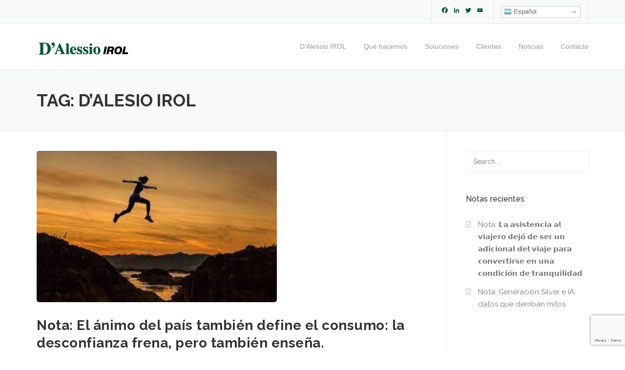

--- FILE ---
content_type: text/html; charset=UTF-8
request_url: https://www.dalessio.com.ar/tag/dalesio-irol/
body_size: 24037
content:
<!DOCTYPE html>
<html lang="en-US">
<head>
	<meta charset="UTF-8">
	<meta name="viewport" content="width=device-width, initial-scale=1">
	<link rel="profile" href="http://gmpg.org/xfn/11">
	<link rel="pingback" href="https://www.dalessio.com.ar/xmlrpc.php">
	<title>D&#8217;Alesio IROL &#8211; D&#039;Alessio IROL</title>
<meta name='robots' content='max-image-preview:large' />
	<style>img:is([sizes="auto" i], [sizes^="auto," i]) { contain-intrinsic-size: 3000px 1500px }</style>
	
<!-- Google Tag Manager for WordPress by gtm4wp.com -->
<script data-cfasync="false" data-pagespeed-no-defer>
	var gtm4wp_datalayer_name = "dataLayer";
	var dataLayer = dataLayer || [];
</script>
<!-- End Google Tag Manager for WordPress by gtm4wp.com --><link rel='dns-prefetch' href='//static.addtoany.com' />
<link rel='dns-prefetch' href='//fonts.googleapis.com' />
<link rel='dns-prefetch' href='//www.googletagmanager.com' />
<link rel='preconnect' href='https://fonts.gstatic.com' crossorigin />
<link rel="alternate" type="application/rss+xml" title="D&#039;Alessio IROL &raquo; Feed" href="https://www.dalessio.com.ar/feed/" />
<link rel="alternate" type="application/rss+xml" title="D&#039;Alessio IROL &raquo; Comments Feed" href="https://www.dalessio.com.ar/comments/feed/" />
<link rel="alternate" type="application/rss+xml" title="D&#039;Alessio IROL &raquo; D&#039;Alesio IROL Tag Feed" href="https://www.dalessio.com.ar/tag/dalesio-irol/feed/" />
<script type="text/javascript">
/* <![CDATA[ */
window._wpemojiSettings = {"baseUrl":"https:\/\/s.w.org\/images\/core\/emoji\/16.0.1\/72x72\/","ext":".png","svgUrl":"https:\/\/s.w.org\/images\/core\/emoji\/16.0.1\/svg\/","svgExt":".svg","source":{"concatemoji":"https:\/\/www.dalessio.com.ar\/wp-includes\/js\/wp-emoji-release.min.js?ver=6.8.3"}};
/*! This file is auto-generated */
!function(s,n){var o,i,e;function c(e){try{var t={supportTests:e,timestamp:(new Date).valueOf()};sessionStorage.setItem(o,JSON.stringify(t))}catch(e){}}function p(e,t,n){e.clearRect(0,0,e.canvas.width,e.canvas.height),e.fillText(t,0,0);var t=new Uint32Array(e.getImageData(0,0,e.canvas.width,e.canvas.height).data),a=(e.clearRect(0,0,e.canvas.width,e.canvas.height),e.fillText(n,0,0),new Uint32Array(e.getImageData(0,0,e.canvas.width,e.canvas.height).data));return t.every(function(e,t){return e===a[t]})}function u(e,t){e.clearRect(0,0,e.canvas.width,e.canvas.height),e.fillText(t,0,0);for(var n=e.getImageData(16,16,1,1),a=0;a<n.data.length;a++)if(0!==n.data[a])return!1;return!0}function f(e,t,n,a){switch(t){case"flag":return n(e,"\ud83c\udff3\ufe0f\u200d\u26a7\ufe0f","\ud83c\udff3\ufe0f\u200b\u26a7\ufe0f")?!1:!n(e,"\ud83c\udde8\ud83c\uddf6","\ud83c\udde8\u200b\ud83c\uddf6")&&!n(e,"\ud83c\udff4\udb40\udc67\udb40\udc62\udb40\udc65\udb40\udc6e\udb40\udc67\udb40\udc7f","\ud83c\udff4\u200b\udb40\udc67\u200b\udb40\udc62\u200b\udb40\udc65\u200b\udb40\udc6e\u200b\udb40\udc67\u200b\udb40\udc7f");case"emoji":return!a(e,"\ud83e\udedf")}return!1}function g(e,t,n,a){var r="undefined"!=typeof WorkerGlobalScope&&self instanceof WorkerGlobalScope?new OffscreenCanvas(300,150):s.createElement("canvas"),o=r.getContext("2d",{willReadFrequently:!0}),i=(o.textBaseline="top",o.font="600 32px Arial",{});return e.forEach(function(e){i[e]=t(o,e,n,a)}),i}function t(e){var t=s.createElement("script");t.src=e,t.defer=!0,s.head.appendChild(t)}"undefined"!=typeof Promise&&(o="wpEmojiSettingsSupports",i=["flag","emoji"],n.supports={everything:!0,everythingExceptFlag:!0},e=new Promise(function(e){s.addEventListener("DOMContentLoaded",e,{once:!0})}),new Promise(function(t){var n=function(){try{var e=JSON.parse(sessionStorage.getItem(o));if("object"==typeof e&&"number"==typeof e.timestamp&&(new Date).valueOf()<e.timestamp+604800&&"object"==typeof e.supportTests)return e.supportTests}catch(e){}return null}();if(!n){if("undefined"!=typeof Worker&&"undefined"!=typeof OffscreenCanvas&&"undefined"!=typeof URL&&URL.createObjectURL&&"undefined"!=typeof Blob)try{var e="postMessage("+g.toString()+"("+[JSON.stringify(i),f.toString(),p.toString(),u.toString()].join(",")+"));",a=new Blob([e],{type:"text/javascript"}),r=new Worker(URL.createObjectURL(a),{name:"wpTestEmojiSupports"});return void(r.onmessage=function(e){c(n=e.data),r.terminate(),t(n)})}catch(e){}c(n=g(i,f,p,u))}t(n)}).then(function(e){for(var t in e)n.supports[t]=e[t],n.supports.everything=n.supports.everything&&n.supports[t],"flag"!==t&&(n.supports.everythingExceptFlag=n.supports.everythingExceptFlag&&n.supports[t]);n.supports.everythingExceptFlag=n.supports.everythingExceptFlag&&!n.supports.flag,n.DOMReady=!1,n.readyCallback=function(){n.DOMReady=!0}}).then(function(){return e}).then(function(){var e;n.supports.everything||(n.readyCallback(),(e=n.source||{}).concatemoji?t(e.concatemoji):e.wpemoji&&e.twemoji&&(t(e.twemoji),t(e.wpemoji)))}))}((window,document),window._wpemojiSettings);
/* ]]> */
</script>
<link rel='stylesheet' id='js_composer_front-css' href='https://www.dalessio.com.ar/wp-content/plugins/uncode-js_composer/assets/css/js_composer.min.css?ver=7.8' type='text/css' media='all' />
<style id='wp-emoji-styles-inline-css' type='text/css'>

	img.wp-smiley, img.emoji {
		display: inline !important;
		border: none !important;
		box-shadow: none !important;
		height: 1em !important;
		width: 1em !important;
		margin: 0 0.07em !important;
		vertical-align: -0.1em !important;
		background: none !important;
		padding: 0 !important;
	}
</style>
<link rel='stylesheet' id='wp-block-library-css' href='https://www.dalessio.com.ar/wp-includes/css/dist/block-library/style.min.css?ver=6.8.3' type='text/css' media='all' />
<style id='wp-block-library-theme-inline-css' type='text/css'>
.wp-block-audio :where(figcaption){color:#555;font-size:13px;text-align:center}.is-dark-theme .wp-block-audio :where(figcaption){color:#ffffffa6}.wp-block-audio{margin:0 0 1em}.wp-block-code{border:1px solid #ccc;border-radius:4px;font-family:Menlo,Consolas,monaco,monospace;padding:.8em 1em}.wp-block-embed :where(figcaption){color:#555;font-size:13px;text-align:center}.is-dark-theme .wp-block-embed :where(figcaption){color:#ffffffa6}.wp-block-embed{margin:0 0 1em}.blocks-gallery-caption{color:#555;font-size:13px;text-align:center}.is-dark-theme .blocks-gallery-caption{color:#ffffffa6}:root :where(.wp-block-image figcaption){color:#555;font-size:13px;text-align:center}.is-dark-theme :root :where(.wp-block-image figcaption){color:#ffffffa6}.wp-block-image{margin:0 0 1em}.wp-block-pullquote{border-bottom:4px solid;border-top:4px solid;color:currentColor;margin-bottom:1.75em}.wp-block-pullquote cite,.wp-block-pullquote footer,.wp-block-pullquote__citation{color:currentColor;font-size:.8125em;font-style:normal;text-transform:uppercase}.wp-block-quote{border-left:.25em solid;margin:0 0 1.75em;padding-left:1em}.wp-block-quote cite,.wp-block-quote footer{color:currentColor;font-size:.8125em;font-style:normal;position:relative}.wp-block-quote:where(.has-text-align-right){border-left:none;border-right:.25em solid;padding-left:0;padding-right:1em}.wp-block-quote:where(.has-text-align-center){border:none;padding-left:0}.wp-block-quote.is-large,.wp-block-quote.is-style-large,.wp-block-quote:where(.is-style-plain){border:none}.wp-block-search .wp-block-search__label{font-weight:700}.wp-block-search__button{border:1px solid #ccc;padding:.375em .625em}:where(.wp-block-group.has-background){padding:1.25em 2.375em}.wp-block-separator.has-css-opacity{opacity:.4}.wp-block-separator{border:none;border-bottom:2px solid;margin-left:auto;margin-right:auto}.wp-block-separator.has-alpha-channel-opacity{opacity:1}.wp-block-separator:not(.is-style-wide):not(.is-style-dots){width:100px}.wp-block-separator.has-background:not(.is-style-dots){border-bottom:none;height:1px}.wp-block-separator.has-background:not(.is-style-wide):not(.is-style-dots){height:2px}.wp-block-table{margin:0 0 1em}.wp-block-table td,.wp-block-table th{word-break:normal}.wp-block-table :where(figcaption){color:#555;font-size:13px;text-align:center}.is-dark-theme .wp-block-table :where(figcaption){color:#ffffffa6}.wp-block-video :where(figcaption){color:#555;font-size:13px;text-align:center}.is-dark-theme .wp-block-video :where(figcaption){color:#ffffffa6}.wp-block-video{margin:0 0 1em}:root :where(.wp-block-template-part.has-background){margin-bottom:0;margin-top:0;padding:1.25em 2.375em}
</style>
<style id='classic-theme-styles-inline-css' type='text/css'>
/*! This file is auto-generated */
.wp-block-button__link{color:#fff;background-color:#32373c;border-radius:9999px;box-shadow:none;text-decoration:none;padding:calc(.667em + 2px) calc(1.333em + 2px);font-size:1.125em}.wp-block-file__button{background:#32373c;color:#fff;text-decoration:none}
</style>
<style id='global-styles-inline-css' type='text/css'>
:root{--wp--preset--aspect-ratio--square: 1;--wp--preset--aspect-ratio--4-3: 4/3;--wp--preset--aspect-ratio--3-4: 3/4;--wp--preset--aspect-ratio--3-2: 3/2;--wp--preset--aspect-ratio--2-3: 2/3;--wp--preset--aspect-ratio--16-9: 16/9;--wp--preset--aspect-ratio--9-16: 9/16;--wp--preset--color--black: #000000;--wp--preset--color--cyan-bluish-gray: #abb8c3;--wp--preset--color--white: #ffffff;--wp--preset--color--pale-pink: #f78da7;--wp--preset--color--vivid-red: #cf2e2e;--wp--preset--color--luminous-vivid-orange: #ff6900;--wp--preset--color--luminous-vivid-amber: #fcb900;--wp--preset--color--light-green-cyan: #7bdcb5;--wp--preset--color--vivid-green-cyan: #00d084;--wp--preset--color--pale-cyan-blue: #8ed1fc;--wp--preset--color--vivid-cyan-blue: #0693e3;--wp--preset--color--vivid-purple: #9b51e0;--wp--preset--gradient--vivid-cyan-blue-to-vivid-purple: linear-gradient(135deg,rgba(6,147,227,1) 0%,rgb(155,81,224) 100%);--wp--preset--gradient--light-green-cyan-to-vivid-green-cyan: linear-gradient(135deg,rgb(122,220,180) 0%,rgb(0,208,130) 100%);--wp--preset--gradient--luminous-vivid-amber-to-luminous-vivid-orange: linear-gradient(135deg,rgba(252,185,0,1) 0%,rgba(255,105,0,1) 100%);--wp--preset--gradient--luminous-vivid-orange-to-vivid-red: linear-gradient(135deg,rgba(255,105,0,1) 0%,rgb(207,46,46) 100%);--wp--preset--gradient--very-light-gray-to-cyan-bluish-gray: linear-gradient(135deg,rgb(238,238,238) 0%,rgb(169,184,195) 100%);--wp--preset--gradient--cool-to-warm-spectrum: linear-gradient(135deg,rgb(74,234,220) 0%,rgb(151,120,209) 20%,rgb(207,42,186) 40%,rgb(238,44,130) 60%,rgb(251,105,98) 80%,rgb(254,248,76) 100%);--wp--preset--gradient--blush-light-purple: linear-gradient(135deg,rgb(255,206,236) 0%,rgb(152,150,240) 100%);--wp--preset--gradient--blush-bordeaux: linear-gradient(135deg,rgb(254,205,165) 0%,rgb(254,45,45) 50%,rgb(107,0,62) 100%);--wp--preset--gradient--luminous-dusk: linear-gradient(135deg,rgb(255,203,112) 0%,rgb(199,81,192) 50%,rgb(65,88,208) 100%);--wp--preset--gradient--pale-ocean: linear-gradient(135deg,rgb(255,245,203) 0%,rgb(182,227,212) 50%,rgb(51,167,181) 100%);--wp--preset--gradient--electric-grass: linear-gradient(135deg,rgb(202,248,128) 0%,rgb(113,206,126) 100%);--wp--preset--gradient--midnight: linear-gradient(135deg,rgb(2,3,129) 0%,rgb(40,116,252) 100%);--wp--preset--font-size--small: 13px;--wp--preset--font-size--medium: 20px;--wp--preset--font-size--large: 36px;--wp--preset--font-size--x-large: 42px;--wp--preset--spacing--20: 0.44rem;--wp--preset--spacing--30: 0.67rem;--wp--preset--spacing--40: 1rem;--wp--preset--spacing--50: 1.5rem;--wp--preset--spacing--60: 2.25rem;--wp--preset--spacing--70: 3.38rem;--wp--preset--spacing--80: 5.06rem;--wp--preset--shadow--natural: 6px 6px 9px rgba(0, 0, 0, 0.2);--wp--preset--shadow--deep: 12px 12px 50px rgba(0, 0, 0, 0.4);--wp--preset--shadow--sharp: 6px 6px 0px rgba(0, 0, 0, 0.2);--wp--preset--shadow--outlined: 6px 6px 0px -3px rgba(255, 255, 255, 1), 6px 6px rgba(0, 0, 0, 1);--wp--preset--shadow--crisp: 6px 6px 0px rgba(0, 0, 0, 1);}:where(.is-layout-flex){gap: 0.5em;}:where(.is-layout-grid){gap: 0.5em;}body .is-layout-flex{display: flex;}.is-layout-flex{flex-wrap: wrap;align-items: center;}.is-layout-flex > :is(*, div){margin: 0;}body .is-layout-grid{display: grid;}.is-layout-grid > :is(*, div){margin: 0;}:where(.wp-block-columns.is-layout-flex){gap: 2em;}:where(.wp-block-columns.is-layout-grid){gap: 2em;}:where(.wp-block-post-template.is-layout-flex){gap: 1.25em;}:where(.wp-block-post-template.is-layout-grid){gap: 1.25em;}.has-black-color{color: var(--wp--preset--color--black) !important;}.has-cyan-bluish-gray-color{color: var(--wp--preset--color--cyan-bluish-gray) !important;}.has-white-color{color: var(--wp--preset--color--white) !important;}.has-pale-pink-color{color: var(--wp--preset--color--pale-pink) !important;}.has-vivid-red-color{color: var(--wp--preset--color--vivid-red) !important;}.has-luminous-vivid-orange-color{color: var(--wp--preset--color--luminous-vivid-orange) !important;}.has-luminous-vivid-amber-color{color: var(--wp--preset--color--luminous-vivid-amber) !important;}.has-light-green-cyan-color{color: var(--wp--preset--color--light-green-cyan) !important;}.has-vivid-green-cyan-color{color: var(--wp--preset--color--vivid-green-cyan) !important;}.has-pale-cyan-blue-color{color: var(--wp--preset--color--pale-cyan-blue) !important;}.has-vivid-cyan-blue-color{color: var(--wp--preset--color--vivid-cyan-blue) !important;}.has-vivid-purple-color{color: var(--wp--preset--color--vivid-purple) !important;}.has-black-background-color{background-color: var(--wp--preset--color--black) !important;}.has-cyan-bluish-gray-background-color{background-color: var(--wp--preset--color--cyan-bluish-gray) !important;}.has-white-background-color{background-color: var(--wp--preset--color--white) !important;}.has-pale-pink-background-color{background-color: var(--wp--preset--color--pale-pink) !important;}.has-vivid-red-background-color{background-color: var(--wp--preset--color--vivid-red) !important;}.has-luminous-vivid-orange-background-color{background-color: var(--wp--preset--color--luminous-vivid-orange) !important;}.has-luminous-vivid-amber-background-color{background-color: var(--wp--preset--color--luminous-vivid-amber) !important;}.has-light-green-cyan-background-color{background-color: var(--wp--preset--color--light-green-cyan) !important;}.has-vivid-green-cyan-background-color{background-color: var(--wp--preset--color--vivid-green-cyan) !important;}.has-pale-cyan-blue-background-color{background-color: var(--wp--preset--color--pale-cyan-blue) !important;}.has-vivid-cyan-blue-background-color{background-color: var(--wp--preset--color--vivid-cyan-blue) !important;}.has-vivid-purple-background-color{background-color: var(--wp--preset--color--vivid-purple) !important;}.has-black-border-color{border-color: var(--wp--preset--color--black) !important;}.has-cyan-bluish-gray-border-color{border-color: var(--wp--preset--color--cyan-bluish-gray) !important;}.has-white-border-color{border-color: var(--wp--preset--color--white) !important;}.has-pale-pink-border-color{border-color: var(--wp--preset--color--pale-pink) !important;}.has-vivid-red-border-color{border-color: var(--wp--preset--color--vivid-red) !important;}.has-luminous-vivid-orange-border-color{border-color: var(--wp--preset--color--luminous-vivid-orange) !important;}.has-luminous-vivid-amber-border-color{border-color: var(--wp--preset--color--luminous-vivid-amber) !important;}.has-light-green-cyan-border-color{border-color: var(--wp--preset--color--light-green-cyan) !important;}.has-vivid-green-cyan-border-color{border-color: var(--wp--preset--color--vivid-green-cyan) !important;}.has-pale-cyan-blue-border-color{border-color: var(--wp--preset--color--pale-cyan-blue) !important;}.has-vivid-cyan-blue-border-color{border-color: var(--wp--preset--color--vivid-cyan-blue) !important;}.has-vivid-purple-border-color{border-color: var(--wp--preset--color--vivid-purple) !important;}.has-vivid-cyan-blue-to-vivid-purple-gradient-background{background: var(--wp--preset--gradient--vivid-cyan-blue-to-vivid-purple) !important;}.has-light-green-cyan-to-vivid-green-cyan-gradient-background{background: var(--wp--preset--gradient--light-green-cyan-to-vivid-green-cyan) !important;}.has-luminous-vivid-amber-to-luminous-vivid-orange-gradient-background{background: var(--wp--preset--gradient--luminous-vivid-amber-to-luminous-vivid-orange) !important;}.has-luminous-vivid-orange-to-vivid-red-gradient-background{background: var(--wp--preset--gradient--luminous-vivid-orange-to-vivid-red) !important;}.has-very-light-gray-to-cyan-bluish-gray-gradient-background{background: var(--wp--preset--gradient--very-light-gray-to-cyan-bluish-gray) !important;}.has-cool-to-warm-spectrum-gradient-background{background: var(--wp--preset--gradient--cool-to-warm-spectrum) !important;}.has-blush-light-purple-gradient-background{background: var(--wp--preset--gradient--blush-light-purple) !important;}.has-blush-bordeaux-gradient-background{background: var(--wp--preset--gradient--blush-bordeaux) !important;}.has-luminous-dusk-gradient-background{background: var(--wp--preset--gradient--luminous-dusk) !important;}.has-pale-ocean-gradient-background{background: var(--wp--preset--gradient--pale-ocean) !important;}.has-electric-grass-gradient-background{background: var(--wp--preset--gradient--electric-grass) !important;}.has-midnight-gradient-background{background: var(--wp--preset--gradient--midnight) !important;}.has-small-font-size{font-size: var(--wp--preset--font-size--small) !important;}.has-medium-font-size{font-size: var(--wp--preset--font-size--medium) !important;}.has-large-font-size{font-size: var(--wp--preset--font-size--large) !important;}.has-x-large-font-size{font-size: var(--wp--preset--font-size--x-large) !important;}
:where(.wp-block-post-template.is-layout-flex){gap: 1.25em;}:where(.wp-block-post-template.is-layout-grid){gap: 1.25em;}
:where(.wp-block-columns.is-layout-flex){gap: 2em;}:where(.wp-block-columns.is-layout-grid){gap: 2em;}
:root :where(.wp-block-pullquote){font-size: 1.5em;line-height: 1.6;}
</style>
<link rel='stylesheet' id='contact-form-7-css' href='https://www.dalessio.com.ar/wp-content/plugins/contact-form-7/includes/css/styles.css?ver=6.1.4' type='text/css' media='all' />
<link rel='stylesheet' id='rs-plugin-settings-css' href='https://www.dalessio.com.ar/wp-content/plugins/revslider/public/assets/css/settings.css?ver=5.3.0.2' type='text/css' media='all' />
<style id='rs-plugin-settings-inline-css' type='text/css'>
#rs-demo-id {}
</style>
<link rel='stylesheet' id='parent-style-css' href='https://www.dalessio.com.ar/wp-content/themes/construction/style.css?ver=6.8.3' type='text/css' media='all' />
<link rel='stylesheet' id='wpcharming-style-css' href='https://www.dalessio.com.ar/wp-content/themes/construction-child/style.css?ver=6.8.3' type='text/css' media='all' />
<link rel='stylesheet' id='wpcharming-fontawesome-css' href='https://www.dalessio.com.ar/wp-content/themes/construction/assets/css/all.min.css?ver=6.5.1' type='text/css' media='all' />
<link rel='stylesheet' id='addtoany-css' href='https://www.dalessio.com.ar/wp-content/plugins/add-to-any/addtoany.min.css?ver=1.16' type='text/css' media='all' />
<link rel="preload" as="style" href="https://fonts.googleapis.com/css?family=Raleway:100,200,300,400,500,600,700,800,900,100italic,200italic,300italic,400italic,500italic,600italic,700italic,800italic,900italic&#038;subset=latin&#038;display=swap&#038;ver=1769003184" /><link rel="stylesheet" href="https://fonts.googleapis.com/css?family=Raleway:100,200,300,400,500,600,700,800,900,100italic,200italic,300italic,400italic,500italic,600italic,700italic,800italic,900italic&#038;subset=latin&#038;display=swap&#038;ver=1769003184" media="print" onload="this.media='all'"><noscript><link rel="stylesheet" href="https://fonts.googleapis.com/css?family=Raleway:100,200,300,400,500,600,700,800,900,100italic,200italic,300italic,400italic,500italic,600italic,700italic,800italic,900italic&#038;subset=latin&#038;display=swap&#038;ver=1769003184" /></noscript><script type="text/javascript" id="addtoany-core-js-before">
/* <![CDATA[ */
window.a2a_config=window.a2a_config||{};a2a_config.callbacks=[];a2a_config.overlays=[];a2a_config.templates={};
a2a_config.icon_color="transparent,#015439";
/* ]]> */
</script>
<script type="text/javascript" defer src="https://static.addtoany.com/menu/page.js" id="addtoany-core-js"></script>
<script type="text/javascript" src="https://www.dalessio.com.ar/wp-includes/js/jquery/jquery.min.js?ver=3.7.1" id="jquery-core-js"></script>
<script type="text/javascript" src="https://www.dalessio.com.ar/wp-includes/js/jquery/jquery-migrate.min.js?ver=3.4.1" id="jquery-migrate-js"></script>
<script type="text/javascript" defer src="https://www.dalessio.com.ar/wp-content/plugins/add-to-any/addtoany.min.js?ver=1.1" id="addtoany-jquery-js"></script>
<script type="text/javascript" src="https://www.dalessio.com.ar/wp-content/plugins/revslider/public/assets/js/jquery.themepunch.tools.min.js?ver=5.3.0.2" id="tp-tools-js"></script>
<script type="text/javascript" src="https://www.dalessio.com.ar/wp-content/plugins/revslider/public/assets/js/jquery.themepunch.revolution.min.js?ver=5.3.0.2" id="revmin-js"></script>
<script type="text/javascript" src="https://www.dalessio.com.ar/wp-content/themes/construction/assets/js/modernizr.min.js?ver=2.6.2" id="wpcharming-modernizr-js"></script>
<script type="text/javascript" src="https://www.dalessio.com.ar/wp-content/themes/construction/assets/js/libs.js?ver=6.8.3" id="wpcharming-libs-js"></script>
<script></script><link rel="https://api.w.org/" href="https://www.dalessio.com.ar/wp-json/" /><link rel="alternate" title="JSON" type="application/json" href="https://www.dalessio.com.ar/wp-json/wp/v2/tags/767" /><link rel="EditURI" type="application/rsd+xml" title="RSD" href="https://www.dalessio.com.ar/xmlrpc.php?rsd" />
<meta name="generator" content="WordPress 6.8.3" />
<meta name="generator" content="Redux 4.5.10" /><meta name="generator" content="Site Kit by Google 1.170.0" /><script>
<!-- Google tag (gtag.js) -->
<script async src="https://www.googletagmanager.com/gtag/js?id=AW-11363495436"></script>
<script>
  window.dataLayer = window.dataLayer || [];
  function gtag(){dataLayer.push(arguments);}
  gtag('js', new Date());
  gtag('config', 'AW-835999969');
</script>

<script>
window.addEventListener('DOMContentLoaded', function() { 
  document.querySelectorAll('[href*="mailto"]').forEach(function(btnE){
    btnE.addEventListener("click", function(){
    console.log("Email");
     gtag('event', 'conversion', {
          'send_to': 'AW-835999969/O5YkCOLs3p8ZEOGx0Y4D',
          'value': 1.0,
          'currency': 'ARS'
     });
    dataLayer.push({
                'event': 'email'
                });
       });
   });
});
</script>

<script>
window.addEventListener('DOMContentLoaded', function() { 
  document.querySelectorAll('[href*="linkedin"]').forEach(function(btnL){
    btnL.addEventListener("click", function(){
    console.log("Linkedin");
     gtag('event', 'conversion', {
          'send_to': 'AW-835999969/Uh0FCLm7358ZEOGx0Y4D',
          'value': 1.0,
          'currency': 'ARS'
     });
    dataLayer.push({
                'event': 'linkedin'
                });
       });
   });
});
</script>

<!-- Google Tag Manager for WordPress by gtm4wp.com -->
<!-- GTM Container placement set to automatic -->
<script data-cfasync="false" data-pagespeed-no-defer>
	var dataLayer_content = {"pagePostType":"post","pagePostType2":"tag-post"};
	dataLayer.push( dataLayer_content );
</script>
<script data-cfasync="false" data-pagespeed-no-defer>
(function(w,d,s,l,i){w[l]=w[l]||[];w[l].push({'gtm.start':
new Date().getTime(),event:'gtm.js'});var f=d.getElementsByTagName(s)[0],
j=d.createElement(s),dl=l!='dataLayer'?'&l='+l:'';j.async=true;j.src=
'//www.googletagmanager.com/gtm.js?id='+i+dl;f.parentNode.insertBefore(j,f);
})(window,document,'script','dataLayer','GTM-P7QSFMFN');
</script>
<!-- End Google Tag Manager for WordPress by gtm4wp.com --><!--[if lt IE 9]><script src="https://www.dalessio.com.ar/wp-content/themes/construction/assets/js/html5.min.js"></script><![endif]-->
<style id="theme_option_custom_css" type="text/css">
<script>var pm_tag = 'x2ar';var pm_pid = "23751-14778172";</script>
</style>
<script>var pm_tag = 'x2ar';var pm_pid = "23751-14778172";</script><meta name="generator" content="Powered by WPBakery Page Builder - drag and drop page builder for WordPress."/>
<meta name="generator" content="Powered by Slider Revolution 5.3.0.2 - responsive, Mobile-Friendly Slider Plugin for WordPress with comfortable drag and drop interface." />
<link rel="icon" href="https://www.dalessio.com.ar/xpublico/DAlessio.favicon.png" sizes="32x32" />
<link rel="icon" href="https://www.dalessio.com.ar/xpublico/DAlessio.favicon.png" sizes="192x192" />
<link rel="apple-touch-icon" href="https://www.dalessio.com.ar/xpublico/DAlessio.favicon.png" />
<meta name="msapplication-TileImage" content="https://www.dalessio.com.ar/xpublico/DAlessio.favicon.png" />
<style id="wpc_options-dynamic-css" title="dynamic-css" class="redux-options-output">.site-header .site-branding{margin-top:0px;margin-right:0px;margin-bottom:10px;margin-left:0px;}.site-topbar .widget a:hover{color:#015439;}.page-title-wrap{background-color:#f8f9f9;}a, .primary-color, .wpc-menu a:hover, .wpc-menu > li.current-menu-item > a, .wpc-menu > li.current-menu-ancestor > a,
                                                       .entry-footer .post-categories li a:hover, .entry-footer .post-tags li a:hover,
                                                       .heading-404, .grid-item .grid-title a:hover, .widget a:hover, .widget #calendar_wrap a, .widget_recent_comments a,
                                                       #secondary .widget.widget_nav_menu ul li a:hover, #secondary .widget.widget_nav_menu ul li li a:hover, #secondary .widget.widget_nav_menu ul li li li a:hover,
                                                       #secondary .widget.widget_nav_menu ul li.current-menu-item a, .woocommerce ul.products li.product .price, .woocommerce .star-rating,
                                                       .iconbox-wrapper .iconbox-icon .primary, .iconbox-wrapper .iconbox-image .primary, .iconbox-wrapper a:hover,
                                                       .breadcrumbs a:hover, #comments .comment .comment-wrapper .comment-meta .comment-time:hover, #comments .comment .comment-wrapper .comment-meta .comment-reply-link:hover, #comments .comment .comment-wrapper .comment-meta .comment-edit-link:hover,
                                                       .nav-toggle-active i, .header-transparent .header-right-wrap .extract-element .phone-text, .site-header .header-right-wrap .extract-element .phone-text,
                                                       .wpb_wrapper .wpc-projects-light .esg-navigationbutton:hover, .wpb_wrapper .wpc-projects-light .esg-filterbutton:hover,.wpb_wrapper .wpc-projects-light .esg-sortbutton:hover,.wpb_wrapper .wpc-projects-light .esg-sortbutton-order:hover,.wpb_wrapper .wpc-projects-light .esg-cartbutton-order:hover,.wpb_wrapper .wpc-projects-light .esg-filterbutton.selected,
                                                       .wpb_wrapper .wpc-projects-dark .esg-navigationbutton:hover, .wpb_wrapper .wpc-projects-dark .esg-filterbutton:hover, .wpb_wrapper .wpc-projects-dark .esg-sortbutton:hover,.wpb_wrapper .wpc-projects-dark .esg-sortbutton-order:hover,.wpb_wrapper .wpc-projects-dark .esg-cartbutton-order:hover, .wpb_wrapper .wpc-projects-dark .esg-filterbutton.selected{color:#1f4434;}input[type="reset"], input[type="submit"], input[type="submit"], .wpc-menu ul li a:hover,
                                                       .wpc-menu ul li.current-menu-item > a, .loop-pagination a:hover, .loop-pagination span:hover,
                                                       .loop-pagination a.current, .loop-pagination span.current, .footer-social, .tagcloud a:hover, woocommerce #respond input#submit.alt, .woocommerce a.button.alt, .woocommerce button.button.alt, .woocommerce input.button.alt,
                                                       .woocommerce #respond input#submit.alt:hover, .woocommerce #respond input#submit.alt:focus, .woocommerce #respond input#submit.alt:active, .woocommerce a.button.alt:hover, .woocommerce a.button.alt:focus, .woocommerce a.button.alt:active, .woocommerce button.button.alt:hover, .woocommerce button.button.alt:focus, .woocommerce button.button.alt:active, .woocommerce input.button.alt:hover, .woocommerce input.button.alt:focus, .woocommerce input.button.alt:active,
                                                       .woocommerce span.onsale, .entry-content .wpb_content_element .wpb_tour_tabs_wrapper .wpb_tabs_nav li.ui-tabs-active a, .entry-content .wpb_content_element .wpb_accordion_header li.ui-tabs-active a,
                                                       .entry-content .wpb_content_element .wpb_accordion_wrapper .wpb_accordion_header.ui-state-active a,
                                                       .btn, .btn:hover, .btn-primary, .custom-heading .heading-line, .custom-heading .heading-line.primary,
                                                       .wpb_wrapper .eg-wpc_projects-element-1{background-color:#1f4434;}textarea:focus, input[type="date"]:focus, input[type="datetime"]:focus, input[type="datetime-local"]:focus, input[type="email"]:focus, input[type="month"]:focus, input[type="number"]:focus, input[type="password"]:focus, input[type="search"]:focus, input[type="tel"]:focus, input[type="text"]:focus, input[type="time"]:focus, input[type="url"]:focus, input[type="week"]:focus,
                                                       .entry-content blockquote, .woocommerce ul.products li.product a img:hover, .woocommerce div.product div.images img:hover{border-color:#1f4434;}#secondary .widget.widget_nav_menu ul li.current-menu-item a:before{border-left-color:#1f4434;}.secondary-color, .iconbox-wrapper .iconbox-icon .secondary, .iconbox-wrapper .iconbox-image .secondary{color:#1e73be;}.btn-secondary, .custom-heading .heading-line.secondary{background-color:#1e73be;}.hentry.sticky, .entry-content blockquote, .entry-meta .sticky-label,
                                .entry-author, #comments .comment .comment-wrapper, .page-title-wrap, .widget_wpc_posts ul li,
                                .inverted-column > .wpb_wrapper, .inverted-row, div.wpcf7-response-output{background-color:#f8f9f9;}hr, abbr, acronym, dfn, table, table > thead > tr > th, table > tbody > tr > th, table > tfoot > tr > th, table > thead > tr > td, table > tbody > tr > td, table > tfoot > tr > td,
                                fieldset, select, textarea, input[type="date"], input[type="datetime"], input[type="datetime-local"], input[type="email"], input[type="month"], input[type="number"], input[type="password"], input[type="search"], input[type="tel"], input[type="text"], input[type="time"], input[type="url"], input[type="week"],
                                .left-sidebar .content-area, .left-sidebar .sidebar, .right-sidebar .content-area, .right-sidebar .sidebar,
                                .site-header, .wpc-menu.wpc-menu-mobile, .wpc-menu.wpc-menu-mobile li, .blog .hentry, .archive .hentry, .search .hentry,
                                .page-header .page-title, .archive-title, .client-logo img, #comments .comment-list .pingback, .page-title-wrap, .page-header-wrap,
                                .portfolio-prev i, .portfolio-next i, #secondary .widget.widget_nav_menu ul li.current-menu-item a, .icon-button,
                                .woocommerce nav.woocommerce-pagination ul, .woocommerce nav.woocommerce-pagination ul li,woocommerce div.product .woocommerce-tabs ul.tabs:before, .woocommerce #content div.product .woocommerce-tabs ul.tabs:before, .woocommerce-page div.product .woocommerce-tabs ul.tabs:before, .woocommerce-page #content div.product .woocommerce-tabs ul.tabs:before,
                                .woocommerce div.product .woocommerce-tabs ul.tabs li:after, .woocommerce div.product .woocommerce-tabs ul.tabs li:before,
                                .woocommerce table.cart td.actions .coupon .input-text, .woocommerce #content table.cart td.actions .coupon .input-text, .woocommerce-page table.cart td.actions .coupon .input-text, .woocommerce-page #content table.cart td.actions .coupon .input-text,
                                .woocommerce form.checkout_coupon, .woocommerce form.login, .woocommerce form.register,.shop-elements i, .testimonial .testimonial-content, .breadcrumbs,
                                .woocommerce-cart .cart-collaterals .cart_totals table td, .woocommerce-cart .cart-collaterals .cart_totals table th,.carousel-prev, .carousel-next,.recent-news-meta,
                                .woocommerce ul.products li.product a img, .woocommerce div.product div.images img{border-color:#e9e9e9;}.site{background-color:#ffffff;}.layout-boxed{background-color:#333333;}body{font-family:Raleway;color:#777777;font-size:14px;}h1,h2,h3,h4,h5,h6, .font-heading{font-family:Raleway;font-weight:normal;color:#333333;}</style><noscript><style> .wpb_animate_when_almost_visible { opacity: 1; }</style></noscript></head>

<body class="archive tag tag-dalesio-irol tag-767 wp-embed-responsive wp-theme-construction wp-child-theme-construction-child header-topbar header-fixed-on header-normal chrome osx wpb-js-composer js-comp-ver-7.8 vc_responsive">


<!-- GTM Container placement set to automatic -->
<!-- Google Tag Manager (noscript) -->
				<noscript><iframe src="https://www.googletagmanager.com/ns.html?id=GTM-P7QSFMFN" height="0" width="0" style="display:none;visibility:hidden" aria-hidden="true"></iframe></noscript>
<!-- End Google Tag Manager (noscript) -->
<div id="page" class="hfeed site">

	<a class="skip-link screen-reader-text" href="#content">Skip to content</a>

			
	<div id="topbar" class="site-topbar">
		<div class="container">
			<div class="topbar-inner clearfix">
				<div class="topbar-left topbar widget-area clearfix">
									</div>
				<div class="topbar-right topbar widget-area clearfix">
					<aside class="topbar-widget widget widget_gtranslate"><h2 class="widgettitle">Idioma</h2>
<div class="gtranslate_wrapper" id="gt-wrapper-33365864"></div></aside><aside class="topbar-widget widget widget_a2a_follow_widget"><div class="a2a_kit a2a_kit_size_16 a2a_follow addtoany_list"><a class="a2a_button_facebook" href="https://www.facebook.com/dalessioirolAR" title="Facebook" rel="noopener" target="_blank"></a><a class="a2a_button_linkedin_company" href="https://www.linkedin.com/company/112954" title="LinkedIn Company" rel="noopener" target="_blank"></a><a class="a2a_button_twitter" href="https://twitter.com/dalessioirol" title="Twitter" rel="noopener" target="_blank"></a><a class="a2a_button_youtube_channel" href="https://www.youtube.com/channel/UCQOjluNS8ZkkEjIlapdNZbg" title="YouTube Channel" rel="noopener" target="_blank"></a></div></aside>				</div>
			</div>
		</div>
	</div> <!-- /#topbar -->
		
	
	<header id="masthead" class="site-header fixed-on" role="banner">
		<div class="header-wrap">
			<div class="container">
				<div class="site-branding">
										<a href="https://www.dalessio.com.ar/" title="D&#039;Alessio IROL" rel="home">
						<img src="https://www.dalessio.com.ar/xpublico/logo-2.gif" alt="" />
					</a>
									</div><!-- /.site-branding -->

				<div class="header-right-wrap clearfix">
					<nav id="site-navigation" class="main-navigation" role="navigation">
						<div id="nav-toggle"><i class="fa fa-bars"></i></div>
						<ul class="wpc-menu">	
						<li id="menu-item-8398" class="menu-item menu-item-type-custom menu-item-object-custom menu-item-home menu-item-has-children menu-item-8398"><a href="http://www.dalessio.com.ar/">D&#8217;Alessio IROL</a>
<ul class="sub-menu">
	<li id="menu-item-8516" class="menu-item menu-item-type-post_type menu-item-object-page menu-item-8516"><a href="https://www.dalessio.com.ar/nosotros/">Nosotros</a></li>
	<li id="menu-item-8514" class="menu-item menu-item-type-post_type menu-item-object-page menu-item-8514"><a href="https://www.dalessio.com.ar/equipo/">Equipo</a></li>
	<li id="menu-item-8513" class="menu-item menu-item-type-post_type menu-item-object-page menu-item-8513"><a href="https://www.dalessio.com.ar/alianzas-estrategicas/">Alianzas estrategicas</a></li>
</ul>
</li>
<li id="menu-item-8399" class="menu-item menu-item-type-custom menu-item-object-custom menu-item-home menu-item-has-children menu-item-8399"><a href="http://www.dalessio.com.ar/">Qué hacemos</a>
<ul class="sub-menu">
	<li id="menu-item-8520" class="menu-item menu-item-type-post_type menu-item-object-page menu-item-8520"><a href="https://www.dalessio.com.ar/investigacion-de-mercado/">INVESTIGACIÓN DE MERCADO</a></li>
	<li id="menu-item-8521" class="menu-item menu-item-type-post_type menu-item-object-page menu-item-8521"><a href="https://www.dalessio.com.ar/prensa-y-comunicacion/">PR Y GESTIÓN DE CRISIS</a></li>
	<li id="menu-item-8522" class="menu-item menu-item-type-post_type menu-item-object-page menu-item-8522"><a href="https://www.dalessio.com.ar/consultoria-en-marketing-estrategia/">MARKETING &#038; ESTRATEGIA</a></li>
	<li id="menu-item-8523" class="menu-item menu-item-type-post_type menu-item-object-page menu-item-8523"><a href="https://www.dalessio.com.ar/rrhh/">RRHH</a></li>
</ul>
</li>
<li id="menu-item-8400" class="menu-item menu-item-type-custom menu-item-object-custom menu-item-home menu-item-has-children menu-item-8400"><a href="http://www.dalessio.com.ar/">Soluciones</a>
<ul class="sub-menu">
	<li id="menu-item-8530" class="menu-item menu-item-type-post_type menu-item-object-page menu-item-8530"><a href="https://www.dalessio.com.ar/camaras-empresariales/">Cámaras empresariales</a></li>
	<li id="menu-item-8527" class="menu-item menu-item-type-post_type menu-item-object-page menu-item-8527"><a href="https://www.dalessio.com.ar/comunicacion-de-crisis/">Gestión de crisis</a></li>
	<li id="menu-item-8528" class="menu-item menu-item-type-post_type menu-item-object-page menu-item-8528"><a href="https://www.dalessio.com.ar/clima-interno/">Clima interno</a></li>
	<li id="menu-item-8529" class="menu-item menu-item-type-post_type menu-item-object-page menu-item-8529"><a href="https://www.dalessio.com.ar/desarrollo-de-productos/">Desarrollo de productos</a></li>
	<li id="menu-item-8531" class="menu-item menu-item-type-post_type menu-item-object-page menu-item-8531"><a href="https://www.dalessio.com.ar/humor-social-y-politico-2/">Humor social y político</a></li>
	<li id="menu-item-8526" class="menu-item menu-item-type-post_type menu-item-object-page menu-item-8526"><a href="https://www.dalessio.com.ar/innovacion/">LIFESTYLE SERIES</a></li>
	<li id="menu-item-8524" class="menu-item menu-item-type-post_type menu-item-object-page menu-item-8524"><a href="https://www.dalessio.com.ar/marcas-y-comunicacion-2/">Marcas y Comunicación</a></li>
	<li id="menu-item-8533" class="menu-item menu-item-type-post_type menu-item-object-page menu-item-8533"><a href="https://www.dalessio.com.ar/marketing-digital/">Marketing Digital</a></li>
	<li id="menu-item-8814" class="menu-item menu-item-type-post_type menu-item-object-page menu-item-8814"><a href="https://www.dalessio.com.ar/mercado-asegurador/">Mercado Asegurador</a></li>
	<li id="menu-item-8525" class="menu-item menu-item-type-post_type menu-item-object-page menu-item-8525"><a href="https://www.dalessio.com.ar/mercado-financiero/">Mercado Financiero</a></li>
	<li id="menu-item-8515" class="menu-item menu-item-type-post_type menu-item-object-page menu-item-8515"><a href="https://www.dalessio.com.ar/resultados-24/">Resultados 24</a></li>
</ul>
</li>
<li id="menu-item-8532" class="menu-item menu-item-type-post_type menu-item-object-page menu-item-8532"><a href="https://www.dalessio.com.ar/clientes/">Clientes</a></li>
<li id="menu-item-8519" class="menu-item menu-item-type-post_type menu-item-object-page menu-item-8519"><a href="https://www.dalessio.com.ar/blog-2/">Noticias</a></li>
<li id="menu-item-8518" class="menu-item menu-item-type-post_type menu-item-object-page menu-item-has-children menu-item-8518"><a href="https://www.dalessio.com.ar/contacto-2/">Contacto</a>
<ul class="sub-menu">
	<li id="menu-item-9462" class="menu-item menu-item-type-post_type menu-item-object-page menu-item-9462"><a href="https://www.dalessio.com.ar/contacto-2/">Contacto</a></li>
	<li id="menu-item-9460" class="menu-item menu-item-type-post_type menu-item-object-page menu-item-9460"><a href="https://www.dalessio.com.ar/trabaja-con-nosotros/">Trabaja con nosotros</a></li>
</ul>
</li>
					    </ul>
					</nav><!-- #site-navigation -->
				</div>
			</div>
			
		</div>
	</header><!-- #masthead -->
	
	<div id="content" class="site-content">
		<div class="page-title-wrap">
			<div class="container">
				<h1 class="page-entry-title">
					Tag: <span>D&#8217;Alesio IROL</span>				</h1>
			</div>
		</div>

		
		<div id="content-wrap" class="container right-sidebar">
			<div id="primary" class="content-area">
				<main id="main" class="site-main" role="main">

					
						<header class="archive-header">
													</header><!-- .archive-header -->

												
							
<article id="post-11264" class="post-11264 post type-post status-publish format-standard has-post-thumbnail hentry category-interes-general tag-argentina tag-dalesio-irol tag-interes-general">
	
	<div class="post-thumbnail"><img width="492" height="310" src="https://www.dalessio.com.ar/xpublico/Captura-25.png" class="attachment-blog-large size-blog-large wp-post-image" alt="" decoding="async" fetchpriority="high" srcset="https://www.dalessio.com.ar/xpublico/Captura-25.png 492w, https://www.dalessio.com.ar/xpublico/Captura-25-300x189.png 300w" sizes="(max-width: 492px) 100vw, 492px" /></div>
	<header class="entry-header">
		<h1 class="entry-title"><a href="https://www.dalessio.com.ar/nota-el-animo-del-pais-tambien-define-el-consumo-la-desconfianza-frena-pero-tambien-ensena/" rel="bookmark">Nota: El ánimo del país también define el consumo: la desconfianza frena, pero también enseña.</a></h1>
				<div class="entry-meta">
			<span class="byline"> Posted by <span class="author vcard"><a class="url fn n" href="https://www.dalessio.com.ar/author/invitado/">Prensa D&#039;Alessio IROL</a></span></span><span class="posted-on"> on <a href="https://www.dalessio.com.ar/nota-el-animo-del-pais-tambien-define-el-consumo-la-desconfianza-frena-pero-tambien-ensena/" rel="bookmark"><time class="entry-date published updated" datetime="2025-10-07T10:36:23-03:00">7 October, 2025</time></a></span>		</div><!-- .entry-meta -->
			</header><!-- .entry-header -->

	<div class="entry-content">
		<p>El desafío para las empresas es convertir la cautela en impulso y el resguardo en acción. Solo 26 % de los argentinos mantiene una mirada positiva frente al futuro, mientras que 51 % expresa desconfianza o desánimo.<br />
El balance general (-25) confirma un país en modo cautela, donde la incertidumbre política y económica también enfría el consumo, la innovación y la adopción de nuevos productos.<br />
Un fenómeno transversal:<br />
El desaliento atraviesa géneros y clases sociales.<br />
En CABA, 35% conserva expectativas favorables; en GBA, apenas 15 %.<br />
Entre quienes no votaron en septiembre, la mayor parte se reconocen en la apatía o el desencanto.<br />
7 de cada 10 argentinos priorizan la prudencia sobre el entusiasmo, y solo 1 de cada 5 rescata la energía de avanzar pese a la incertidumbre.<br />
Lo que empezó como prudencia se transformó en un modo de vida: protegerse antes que avanzar.<br />
Para las empresas: la misma cautela que frena el voto también frena la prueba y la innovación. El desafío es reconstruir la confianza en las empresas, sus marcas y las innovaciones y transformar la defensa en movimiento.</p>
<p>Encuesta D&#8217;Alessio IROL -octubre 2025</p>
<div class="addtoany_share_save_container addtoany_content addtoany_content_bottom"><div class="a2a_kit a2a_kit_size_32 addtoany_list" data-a2a-url="https://www.dalessio.com.ar/nota-el-animo-del-pais-tambien-define-el-consumo-la-desconfianza-frena-pero-tambien-ensena/" data-a2a-title="Nota: El ánimo del país también define el consumo: la desconfianza frena, pero también enseña."><a class="a2a_button_facebook" href="https://www.addtoany.com/add_to/facebook?linkurl=https%3A%2F%2Fwww.dalessio.com.ar%2Fnota-el-animo-del-pais-tambien-define-el-consumo-la-desconfianza-frena-pero-tambien-ensena%2F&amp;linkname=Nota%3A%20El%20%C3%A1nimo%20del%20pa%C3%ADs%20tambi%C3%A9n%20define%20el%C2%A0consumo%3A%20la%20desconfianza%20frena%2C%20pero%20tambi%C3%A9n%20ense%C3%B1a." title="Facebook" rel="nofollow noopener" target="_blank"></a><a class="a2a_button_twitter" href="https://www.addtoany.com/add_to/twitter?linkurl=https%3A%2F%2Fwww.dalessio.com.ar%2Fnota-el-animo-del-pais-tambien-define-el-consumo-la-desconfianza-frena-pero-tambien-ensena%2F&amp;linkname=Nota%3A%20El%20%C3%A1nimo%20del%20pa%C3%ADs%20tambi%C3%A9n%20define%20el%C2%A0consumo%3A%20la%20desconfianza%20frena%2C%20pero%20tambi%C3%A9n%20ense%C3%B1a." title="Twitter" rel="nofollow noopener" target="_blank"></a><a class="a2a_button_email" href="https://www.addtoany.com/add_to/email?linkurl=https%3A%2F%2Fwww.dalessio.com.ar%2Fnota-el-animo-del-pais-tambien-define-el-consumo-la-desconfianza-frena-pero-tambien-ensena%2F&amp;linkname=Nota%3A%20El%20%C3%A1nimo%20del%20pa%C3%ADs%20tambi%C3%A9n%20define%20el%C2%A0consumo%3A%20la%20desconfianza%20frena%2C%20pero%20tambi%C3%A9n%20ense%C3%B1a." title="Email" rel="nofollow noopener" target="_blank"></a><a class="a2a_dd addtoany_share_save addtoany_share" href="https://www.addtoany.com/share"></a></div></div>
			</div><!-- .entry-content -->

</article><!-- #post-## -->
						
							
<article id="post-11260" class="post-11260 post type-post status-publish format-standard has-post-thumbnail hentry category-interes-general tag-argentina tag-dalesio-irol tag-interes-general">
	
	<div class="post-thumbnail"><img width="489" height="267" src="https://www.dalessio.com.ar/xpublico/Captura-24.png" class="attachment-blog-large size-blog-large wp-post-image" alt="" decoding="async" srcset="https://www.dalessio.com.ar/xpublico/Captura-24.png 489w, https://www.dalessio.com.ar/xpublico/Captura-24-300x164.png 300w" sizes="(max-width: 489px) 100vw, 489px" /></div>
	<header class="entry-header">
		<h1 class="entry-title"><a href="https://www.dalessio.com.ar/nota-cuando-una-llega-todas-podemos-llegar/" rel="bookmark">Nota: “Cuando una llega, todas podemos llegar”</a></h1>
				<div class="entry-meta">
			<span class="byline"> Posted by <span class="author vcard"><a class="url fn n" href="https://www.dalessio.com.ar/author/invitado/">Prensa D&#039;Alessio IROL</a></span></span><span class="posted-on"> on <a href="https://www.dalessio.com.ar/nota-cuando-una-llega-todas-podemos-llegar/" rel="bookmark"><time class="entry-date published updated" datetime="2025-10-01T09:18:27-03:00">1 October, 2025</time></a></span>		</div><!-- .entry-meta -->
			</header><!-- .entry-header -->

	<div class="entry-content">
		<p>El viernes 26 de septiembre, nuestra vicedirectora &#8211; Nora D&#8217; Alessio &#8211; compartió un encuentro muy especial con las Coloquistas 2025 (mujeres del mundo corporativo que participamos activamente en el Coloquio de IDEA ARG, un espacio histórico de reflexión y debate sobre el presente y el futuro de la Argentina).<br />
Para muchas mujeres que buscan su lugar en el ámbito empresarial, es fundamental sentir que sí se puede. Y se hace más real cuando aquellas que hace un tiempo fueron pioneras eligen tender la mano fraterna y acompañar a las que hoy comienzan a recorrer este camino.<br />
Con ese espíritu cálido y esperanzador, Nora se preparó junto con Mariano Bosch y el Dr Mariano Asia para la próxima edición del Coloquio de IDEA ARG, sabiendo que cada gesto de apoyo multiplica las oportunidades de todas.<br />
La foto refleja justamente eso: mujeres que se apoyan, se inspiran y<br />
muestran que juntas es posible.</p>
<div class="addtoany_share_save_container addtoany_content addtoany_content_bottom"><div class="a2a_kit a2a_kit_size_32 addtoany_list" data-a2a-url="https://www.dalessio.com.ar/nota-cuando-una-llega-todas-podemos-llegar/" data-a2a-title="Nota: “Cuando una llega, todas podemos llegar”"><a class="a2a_button_facebook" href="https://www.addtoany.com/add_to/facebook?linkurl=https%3A%2F%2Fwww.dalessio.com.ar%2Fnota-cuando-una-llega-todas-podemos-llegar%2F&amp;linkname=Nota%3A%20%E2%80%9CCuando%20una%20llega%2C%20todas%20podemos%20llegar%E2%80%9D" title="Facebook" rel="nofollow noopener" target="_blank"></a><a class="a2a_button_twitter" href="https://www.addtoany.com/add_to/twitter?linkurl=https%3A%2F%2Fwww.dalessio.com.ar%2Fnota-cuando-una-llega-todas-podemos-llegar%2F&amp;linkname=Nota%3A%20%E2%80%9CCuando%20una%20llega%2C%20todas%20podemos%20llegar%E2%80%9D" title="Twitter" rel="nofollow noopener" target="_blank"></a><a class="a2a_button_email" href="https://www.addtoany.com/add_to/email?linkurl=https%3A%2F%2Fwww.dalessio.com.ar%2Fnota-cuando-una-llega-todas-podemos-llegar%2F&amp;linkname=Nota%3A%20%E2%80%9CCuando%20una%20llega%2C%20todas%20podemos%20llegar%E2%80%9D" title="Email" rel="nofollow noopener" target="_blank"></a><a class="a2a_dd addtoany_share_save addtoany_share" href="https://www.addtoany.com/share"></a></div></div>
			</div><!-- .entry-content -->

</article><!-- #post-## -->
						
							
<article id="post-11239" class="post-11239 post type-post status-publish format-standard has-post-thumbnail hentry category-monitor category-monitor-de-humor-social-y-politico category-monitor-de-humor-social-y-politico-dalessio-irol-berensztein tag-agosto tag-argentina tag-berensztein tag-dalesio-irol tag-monitor-2025 tag-monitor-de-humor-social-y-politico">
	
	<div class="post-thumbnail"><img width="792" height="400" src="https://www.dalessio.com.ar/xpublico/Captura-20-792x400.png" class="attachment-blog-large size-blog-large wp-post-image" alt="" decoding="async" /></div>
	<header class="entry-header">
		<h1 class="entry-title"><a href="https://www.dalessio.com.ar/resultados-en-un-momento-critico/" rel="bookmark">Resultados en un momento crítico</a></h1>
				<div class="entry-meta">
			<span class="byline"> Posted by <span class="author vcard"><a class="url fn n" href="https://www.dalessio.com.ar/author/invitado/">Prensa D&#039;Alessio IROL</a></span></span><span class="posted-on"> on <a href="https://www.dalessio.com.ar/resultados-en-un-momento-critico/" rel="bookmark"><time class="entry-date published updated" datetime="2025-09-11T13:43:53-03:00">11 September, 2025</time></a></span>		</div><!-- .entry-meta -->
			</header><!-- .entry-header -->

	<div class="entry-content">
		<div><strong>PRINCIPALES CONCLUSIONES </strong></div>
<div></div>
<div>1. La evaluación negativa de la situación económica actual respecto del año pasado continúa creciendo por quinto mes consecutivo. Un 59% de los encuestados considera que la situación está peor que el año pasado, mientras que un 40% cree que está mejor. El 69% de los votantes de LLA mantienen su optimismo (3 puntos menos que el mes anterior), en tanto que lo inverso sucede con los votantes de UP, entre quienes el 97% evalúa negativamente al transcurso económico (6 puntos más que el mes anterior).</div>
<div></div>
<div>2. Respecto de las expectativas económicas para el año próximo, un 40% de la población cree que la economía estará mejor dentro de un año y un 57% evalúa que estará peor. Estas tendencias tienen como telón de fondo un aumento de 8 puntos en la visión negativa de los votantes de LLA en el último mes.</div>
<div></div>
<div>3. Al ingresar en el noveno mes del año, el gobierno de Javier Milei alcanza los peores niveles de aprobación desde el inicio de su mandato en diciembre de 2023: un 57% la evalúa negativamente (2 puntos más que el mes anterior) y un 42% la evalúa positivamente (1 punto menos que el mes anterior).</div>
<div></div>
<div>4. La evaluación de la gestión del gobierno fluctúa de acuerdo con la identificación partidaria de los respondientes. Entre los votantes de UP en el balotaje, el 98% expresa una opinión negativa de la gestión de Milei (2 puntos más que el mes anterior). Por su parte, entre los votantes de LLA la aprobación a la gestión alcanza el 72% (2 puntos menos que el mes anterior).</div>
<div></div>
<div>5. La preocupación por la inseguridad comparte, en esta oportunidad, la primera posición junto con la incertidumbre por la situación económica (ambas con 66%). Le sigue la falta de propuestas para el crecimiento con el 55%, aunque comparte espacio con otro tema que creció en agosto. Luego de la explosión de las sospechas de coimas en la Agencia Nacional de Discapacidad (ANDIS), la inquietud por la corrupción en el gobierno de Milei también alcanza el 55%.</div>
<div></div>
<div>6. Al segmentar por voto, podemos identificar que la agenda de inquietudes de los seguidores de LLA se compone de la atención por la inseguridad (74%), la impunidad de la corrupción kirchnerista (60%) y, en tercer lugar, la corrupción en el gobierno de Milei (57%). Entre los seguidores de UP, el ranking de preocupaciones se conforma por asuntos económicos: la incertidumbre en la situación económica (85%), los ajustes que está haciendo el gobierno (83%) y la falta de propuestas para el crecimiento económico (75%).</div>
<div></div>
<div>7. Patricia Bullrich vuelve a liderar el ranking al alcanzar el 42% de imagen positiva. Le sigue Guillermo Francos con el 40%, y Javier Milei con 39% devaloración positiva.</div>
<div></div>
<div>8. La imagen positiva del Presidente de la Nación quedó igual que el mes anterior, en el que ya había perforado el umbral del 40%. Si a principios de año el diferencial neto de su figura era de-4, esa marca ahora se ha expandido a-18. Victoria Villarruel sufrió un deterioro sostenido en el último tiempo, que la depositó en un 31% de imagen positiva (7 puntos menos que el mes anterior.</div>
<div></div>
<div>9. Cristina Kirchner reúne un 28% de valoración positiva (2 puntos más que el mes anterior), Axel Kicillof se sitúa bastante por encima de ella, con 36% de aceptación (3 puntos más que el mes anterior).</div>
<div></div>
<div>10.El Ejecutivo nacional vetó leyes como las de emergencia en discapacidad y jubilaciones. Un 44% piensa que lo hizo para evitar el aumento del gasto público y un 25% evalúa que actuó por motivos políticos o electorales. Hay un 20% que cree que fue por corrupción o insensibilidad.</div>
<div></div>
<div>Informe completo: <a href="https://www.dalessio.com.ar/xpublico/Resultados-en-un-momento-critico-Humor-Social-y-Politico-Nacional-Agosto-2025-DAlessio-IrolBerensztein.pdf">Resultados en un momento crítico Humor Social y Político Nacional &#8211; Agosto 2025 &#8211; D&#8217;Alessio-IrolBerensztein</a></div>
<div class="addtoany_share_save_container addtoany_content addtoany_content_bottom"><div class="a2a_kit a2a_kit_size_32 addtoany_list" data-a2a-url="https://www.dalessio.com.ar/resultados-en-un-momento-critico/" data-a2a-title="Resultados en un momento crítico"><a class="a2a_button_facebook" href="https://www.addtoany.com/add_to/facebook?linkurl=https%3A%2F%2Fwww.dalessio.com.ar%2Fresultados-en-un-momento-critico%2F&amp;linkname=Resultados%20en%20un%20momento%20cr%C3%ADtico" title="Facebook" rel="nofollow noopener" target="_blank"></a><a class="a2a_button_twitter" href="https://www.addtoany.com/add_to/twitter?linkurl=https%3A%2F%2Fwww.dalessio.com.ar%2Fresultados-en-un-momento-critico%2F&amp;linkname=Resultados%20en%20un%20momento%20cr%C3%ADtico" title="Twitter" rel="nofollow noopener" target="_blank"></a><a class="a2a_button_email" href="https://www.addtoany.com/add_to/email?linkurl=https%3A%2F%2Fwww.dalessio.com.ar%2Fresultados-en-un-momento-critico%2F&amp;linkname=Resultados%20en%20un%20momento%20cr%C3%ADtico" title="Email" rel="nofollow noopener" target="_blank"></a><a class="a2a_dd addtoany_share_save addtoany_share" href="https://www.addtoany.com/share"></a></div></div>
			</div><!-- .entry-content -->

</article><!-- #post-## -->
						
							
<article id="post-11199" class="post-11199 post type-post status-publish format-standard has-post-thumbnail hentry category-monitor category-monitor-de-humor-social-y-politico category-monitor-de-humor-social-y-politico-dalessio-irol-berensztein tag-argentina tag-berensztein tag-dalesio-irol tag-junio tag-monitor-2025 tag-monitor-de-humor-social-y-politico">
	
	<div class="post-thumbnail"><img width="798" height="400" src="https://www.dalessio.com.ar/xpublico/Captura-16-798x400.png" class="attachment-blog-large size-blog-large wp-post-image" alt="" decoding="async" loading="lazy" srcset="https://www.dalessio.com.ar/xpublico/Captura-16-798x400.png 798w, https://www.dalessio.com.ar/xpublico/Captura-16-400x200.png 400w, https://www.dalessio.com.ar/xpublico/Captura-16-600x300.png 600w" sizes="auto, (max-width: 798px) 100vw, 798px" /></div>
	<header class="entry-header">
		<h1 class="entry-title"><a href="https://www.dalessio.com.ar/milei-lejos-de-captar-a-la-oposicion/" rel="bookmark">Milei, lejos de captar a la oposición</a></h1>
				<div class="entry-meta">
			<span class="byline"> Posted by <span class="author vcard"><a class="url fn n" href="https://www.dalessio.com.ar/author/invitado/">Prensa D&#039;Alessio IROL</a></span></span><span class="posted-on"> on <a href="https://www.dalessio.com.ar/milei-lejos-de-captar-a-la-oposicion/" rel="bookmark"><time class="entry-date published updated" datetime="2025-08-07T16:41:21-03:00">7 August, 2025</time></a></span>		</div><!-- .entry-meta -->
			</header><!-- .entry-header -->

	<div class="entry-content">
		<div><strong>PRINCIPALES CONCLUSIONES  </strong></div>
<div></div>
<div>1. La evaluación negativa de la situación económica actual respecto del año pasado continúa creciendo luego de su piso en diciembre 2024. Un 54% de los encuestados considera que la situación está peor que el año pasado, mientras que un 44% cree que está mejor. El 72% de los votantes de LLA mantienen su optimismo (1 puntos menos que el mes anterior), en tanto que lo inverso sucede con los votantes de UP, entre quienes el 91% evalúa negativamente al transcurrir económico (3 puntos más que el mes anterior).</div>
<div></div>
<div>2. Respecto de las expectativas económicas para el año próximo, el pesimismo continúa predominando entre los encuestados por segundo mes consecutivo. Un 45% de la población cree que la economía estará mejor dentro de un año y un 49% evalúa que la economía estará peor. Estas tendencias tienen como telón de fondo un incrementado pesimismo entre los votantes de UP (87% cree que estará peor, 3 puntos más que el mes anterior).</div>
<div></div>
<div>3. Al ingresar en el octavo mes del año, el gobierno de Javier Milei ve crecer la valoración negativa hacia la gestión por cuarto mes consecutivo: un 55% la evalúa negativamente (2 puntos más que el mes anterior), si bien aún se encuentra a un punto de su máximo en abril 2024. Por otra parte, un 43% la evalúa positivamente (3 puntos menos que el mes anterior).</div>
<div></div>
<div>4. La evaluación de la gestión del gobierno fluctúa de acuerdo con la identificación partidaria de los respondientes. Entre los votantes de UP en el balotaje, el 96% expresa una opinión negativa de la gestión de Milei (al igual que el mes anterior). Por su parte, entre los votantes de LLA la aprobación a la gestión alcanza el 74% (4 puntos menos que el mes anterior).</div>
<div></div>
<div>5. La preocupación por la inseguridad se mantiene en la primera posición entre las inquietudes de los argentinos con el 66%. Le sigue la incertidumbre en la situación económica del país con el 60%. La falta de propuestas para el crecimiento económico completa el top 3 de las preocupaciones de los encuestados con el 53%. Las preocupaciones por la ciencia y la educación crecen al 41% y 38% respectivamente.</div>
<div></div>
<div>6. Al segmentar por voto, podemos identificar que la agenda de inquietudes de los seguidores de LLA se compone de la atención por la inseguridad (74%), la impunidad de la corrupción kirchnerista (65%) y, en tercer lugar, el acceso fácil a las drogas, si bien en un porcentaje mucho menor (43%). Entre los seguidores de UP, el ranking de preocupaciones se conforma por asuntos económicos: los ajustes que está haciendo el gobierno (89%), la incertidumbre en la situación económica (86%) y la falta de propuestas para el crecimiento económico (77%).</div>
<div></div>
<div>7. Por segunda vez, Guillermo Francos lidera el ranking de imagen de dirigentes políticos al alcanzar el 43% de imagen positiva. Le sigue Patricia Bullrich con el 41%, y José Luis Espert y Javier Milei con 39% de imagen positiva.</div>
<div></div>
<div>8. Ocho de cada diez encuestados manifiesta haber escuchado hablar del término “candidatura testimonial”, en tanto que un 10% dice no conocer el término. La tendencia no se diferencia por afinidad política: votantes tanto de LLA como de UP habían escuchado hablar del término en un 87% y 88% respectivamente.</div>
<div></div>
<div>9. Un 79% de los encuestados considera engañoso para los votantes que un candidato no asuma su cargo si gana las elecciones. Esta percepción prevalece principalmente entre votantes de LLA (93%). Un 24% de los votantes de UP lo consideran legítimo si ayuda a una causa o proyecto, mientras que un 62% coincide con que una candidatura testimonial es engañosa para el votante.</div>
<div></div>
<div>10.En cuanto a la intención de voto hacia un candidato sabidamente testimonial, un 69% expresó su rechazo, mientras que un 21% lo votaría igual si apoyara al espacio que el candidato representa. Al segmentar por preferencias políticas, un 88% de los votantes de LLA manifestaron que no votarían a un candidato testimonial, cifra que baja a un 46% entre los votantes de UP. Un 39% de los votantes de este último espacio expresaron que votarían al candidato si apoyaran la inclinación política del candidato testimonial.</div>
<div></div>
<div>Informe completo:<a href="https://www.dalessio.com.ar/xpublico/Milei-lejos-de-captar-a-la-oposicion-Humor-Social-y-Politico-Nacional-Julio-2025-DAlessio-Irol-Berensztein.pdf">Milei, lejos de captar a la oposición-Humor Social y Político Nacional &#8211; Julio 2025 D&#8217;Alessio-Irol- Berensztein</a></div>
<div class="addtoany_share_save_container addtoany_content addtoany_content_bottom"><div class="a2a_kit a2a_kit_size_32 addtoany_list" data-a2a-url="https://www.dalessio.com.ar/milei-lejos-de-captar-a-la-oposicion/" data-a2a-title="Milei, lejos de captar a la oposición"><a class="a2a_button_facebook" href="https://www.addtoany.com/add_to/facebook?linkurl=https%3A%2F%2Fwww.dalessio.com.ar%2Fmilei-lejos-de-captar-a-la-oposicion%2F&amp;linkname=Milei%2C%20lejos%20de%20captar%20a%20la%20oposici%C3%B3n" title="Facebook" rel="nofollow noopener" target="_blank"></a><a class="a2a_button_twitter" href="https://www.addtoany.com/add_to/twitter?linkurl=https%3A%2F%2Fwww.dalessio.com.ar%2Fmilei-lejos-de-captar-a-la-oposicion%2F&amp;linkname=Milei%2C%20lejos%20de%20captar%20a%20la%20oposici%C3%B3n" title="Twitter" rel="nofollow noopener" target="_blank"></a><a class="a2a_button_email" href="https://www.addtoany.com/add_to/email?linkurl=https%3A%2F%2Fwww.dalessio.com.ar%2Fmilei-lejos-de-captar-a-la-oposicion%2F&amp;linkname=Milei%2C%20lejos%20de%20captar%20a%20la%20oposici%C3%B3n" title="Email" rel="nofollow noopener" target="_blank"></a><a class="a2a_dd addtoany_share_save addtoany_share" href="https://www.addtoany.com/share"></a></div></div>
			</div><!-- .entry-content -->

</article><!-- #post-## -->
						
							
<article id="post-11191" class="post-11191 post type-post status-publish format-standard hentry category-interes-general category-monitor-de-humor-social-y-politico-dalessio-irol-berensztein tag-argentina tag-berensztein tag-dalesio-irol tag-interes-general tag-julio tag-monitor-de-humor-social-y-politico">
	
	
	<header class="entry-header">
		<h1 class="entry-title"><a href="https://www.dalessio.com.ar/cuando-la-politica-se-aleja-del-votante/" rel="bookmark">Nota: Cuando la política se aleja del votante</a></h1>
				<div class="entry-meta">
			<span class="byline"> Posted by <span class="author vcard"><a class="url fn n" href="https://www.dalessio.com.ar/author/invitado/">Prensa D&#039;Alessio IROL</a></span></span><span class="posted-on"> on <a href="https://www.dalessio.com.ar/cuando-la-politica-se-aleja-del-votante/" rel="bookmark"><time class="entry-date published updated" datetime="2025-08-06T17:56:35-03:00">6 August, 2025</time></a></span>		</div><!-- .entry-meta -->
			</header><!-- .entry-header -->

	<div class="entry-content">
		<p style="font-weight: 400;">En plena cuenta regresiva para el cierre de listas, una vieja práctica vuelve a escena: las <strong>candidaturas testimoniales</strong>, ese recurso de campaña en el que se promete representar&#8230; pero sin intención real de asumir.</p>
<p style="font-weight: 400;">¿Estrategia política o subestimación del votante? En 2025, la respuesta muestra un <strong>cambio de época institucional</strong>. La política ya no flota sola en el aire: se mide, se contrasta y —sobre todo— se desconfía. Lo que antes pasaba sin ruido, hoy puede generar <strong>rechazo</strong></p>
<p style="font-weight: 400;"><strong><br />
</strong><em>El dato es contundente:</em> de acuerdo al Monitor D’Alessio IROL/Berensztein® <strong>79%</strong> de los argentinos considera <strong>engañosa</strong> a una candidatura testimonial. Entre los votantes de Javier Milei, el <strong>rechazo escala al 93%</strong>. Pero lo más revelador es que <strong>incluso el 62% de quienes votaron por Unión por la Patria también la consideran engañosa</strong>.</p>
<p>El 39% de ese electorado hoy <strong>declara que no volvería a votarlos</strong>. No se sienten representados.</p>
<p style="font-weight: 400;">Y no es un tema “de la política”: <strong>nueve de cada diez argentinos ya tenía idea antes que lo explicáramos lo que es una candidatura testimonial</strong>, y <strong>sólo el 13%</strong> le encuentra alguna justificación como apoyo simbólico a una causa o proyecto.</p>
<p style="font-weight: 400;"> ¿Por qué importa esto ahora? Porque <strong>el 88% de los votantes libertarios no elegiría a un candidato que no vaya a asumir</strong>, y casi la <strong>mitad del electorado de UxP tampoco lo haría</strong>. Es decir: <strong>la maniobra puede tener costo, y es alto</strong>.</p>
<p style="font-weight: 400;">En tiempos donde la inseguridad y la inflación están en el centro de la agenda ciudadana, este tipo de maniobras no solo parecen ajenas: parecen burlas.</p>
<p style="font-weight: 400;"> <em>Nota para los estrategas electorales:</em><br />
El electorado cambió. Está mirando, evaluando y, sobre todo, <strong>castigando lo que percibe como simulación</strong>.<br />
Las candidaturas testimoniales ya no son “jugadas tácticas”: son <strong>símbolos de una política que no escucha</strong>.<br />
Y la sociedad, cada vez más, <strong>exige coherencia antes que relato</strong>.</p>
<p style="font-weight: 400;">Este material puede ser citado o reproducido con la mención expresa de su autor: Dr. Eduardo D&#8217;Alessio – D&#8217;Alessio IROL.</p>
<div class="addtoany_share_save_container addtoany_content addtoany_content_bottom"><div class="a2a_kit a2a_kit_size_32 addtoany_list" data-a2a-url="https://www.dalessio.com.ar/cuando-la-politica-se-aleja-del-votante/" data-a2a-title="Nota: Cuando la política se aleja del votante"><a class="a2a_button_facebook" href="https://www.addtoany.com/add_to/facebook?linkurl=https%3A%2F%2Fwww.dalessio.com.ar%2Fcuando-la-politica-se-aleja-del-votante%2F&amp;linkname=Nota%3A%20Cuando%20la%20pol%C3%ADtica%20se%20aleja%20del%20votante" title="Facebook" rel="nofollow noopener" target="_blank"></a><a class="a2a_button_twitter" href="https://www.addtoany.com/add_to/twitter?linkurl=https%3A%2F%2Fwww.dalessio.com.ar%2Fcuando-la-politica-se-aleja-del-votante%2F&amp;linkname=Nota%3A%20Cuando%20la%20pol%C3%ADtica%20se%20aleja%20del%20votante" title="Twitter" rel="nofollow noopener" target="_blank"></a><a class="a2a_button_email" href="https://www.addtoany.com/add_to/email?linkurl=https%3A%2F%2Fwww.dalessio.com.ar%2Fcuando-la-politica-se-aleja-del-votante%2F&amp;linkname=Nota%3A%20Cuando%20la%20pol%C3%ADtica%20se%20aleja%20del%20votante" title="Email" rel="nofollow noopener" target="_blank"></a><a class="a2a_dd addtoany_share_save addtoany_share" href="https://www.addtoany.com/share"></a></div></div>
			</div><!-- .entry-content -->

</article><!-- #post-## -->
						
							
<article id="post-11157" class="post-11157 post type-post status-publish format-standard has-post-thumbnail hentry category-monitor category-monitor-de-humor-social-y-politico category-monitor-de-humor-social-y-politico-dalessio-irol-berensztein tag-argentina tag-berensztein tag-dalesio-irol tag-junio tag-monitor-2025 tag-monitor-de-humor-social-y-politico">
	
	<div class="post-thumbnail"><img width="797" height="400" src="https://www.dalessio.com.ar/xpublico/Captura-12-797x400.png" class="attachment-blog-large size-blog-large wp-post-image" alt="" decoding="async" loading="lazy" srcset="https://www.dalessio.com.ar/xpublico/Captura-12-797x400.png 797w, https://www.dalessio.com.ar/xpublico/Captura-12-400x200.png 400w, https://www.dalessio.com.ar/xpublico/Captura-12-600x300.png 600w" sizes="auto, (max-width: 797px) 100vw, 797px" /></div>
	<header class="entry-header">
		<h1 class="entry-title"><a href="https://www.dalessio.com.ar/el-oficialismo-lidera-el-ranking-de-imagen/" rel="bookmark">El oficialismo lidera el ranking de imagen</a></h1>
				<div class="entry-meta">
			<span class="byline"> Posted by <span class="author vcard"><a class="url fn n" href="https://www.dalessio.com.ar/author/invitado/">Prensa D&#039;Alessio IROL</a></span></span><span class="posted-on"> on <a href="https://www.dalessio.com.ar/el-oficialismo-lidera-el-ranking-de-imagen/" rel="bookmark"><time class="entry-date published updated" datetime="2025-07-18T09:46:18-03:00">18 July, 2025</time></a></span>		</div><!-- .entry-meta -->
			</header><!-- .entry-header -->

	<div class="entry-content">
		<div>
<div>
<div><strong>PRINCIPALES CONCLUSIONES</strong></div>
</div>
</div>
<div></div>
<div>1 . La evaluación positiva de la situación económica actual respecto del año pasado continuó una tendencia descendiente que lleva ya 5 meses consecutivos. Un 46% de los encuestados considera que la situación está mejor que el año pasado, mientras que un 53% cree que está peor. El 73% de los votantes de LLA mantienen su optimismo (3 puntos menos que el mes anterior), en tanto que lo inverso sucede con los votantes de UP, entre quienes el 88% evalúa negativamente al transcurrir económico (5 puntos más que el mes anterior).</div>
<div></div>
<div>2. Respecto de las expectativas económicas para el año próximo, las perspectivas de mejoría económica revirtieron un valor neto positivo que mantenían desde mayo de 2024. Ya existe un 48% de la población cree que la economía estará mejor dentro de un año y un 47% evalúa que la economía estará peor. Estas tendencias tienen como telón de fondo un mayor pesimismo entre los votantes de UP (84% cree que estará peor, 2 puntos más que el mes anterior).</div>
<div></div>
<div>3. Al ingresar en el séptimo mes del año, el gobierno de Javier Milei ve crecer la valoración negativa hacia la gestión por tercer mes consecutivo: un 53% la evalúa negativamente (3 puntos más que el mes anterior), al tiempo que un 46% la evalúa positivamente (2 puntos menos que el mes anterior).</div>
<div></div>
<div>4. La evaluación de la gestión del gobierno fluctúa de acuerdo con la identificación partidaria de los respondientes. Entre los votantes de UP en el balotaje, el 96% expresa una opinión negativa de la gestión de Milei (10 puntos más que el mes anterior). Por su parte, entre los votantes de LLA la aprobación a la gestión alcanza el 78% (2 puntos más que el mes anterior).</div>
<div></div>
<div>5. La preocupación por la inseguridad se mantiene en la primera posición entre las inquietudes de los argentinos con el 68%. Le sigue la incertidumbre en la situación económica del país con el 59%. La falta de propuestas para el crecimiento económico completa el top 3 de las preocupaciones de los encuestados con el 52%. La mención hacia la dificultad para pagar créditos creció 9 puntos en un mes y alcanzó el 37%.</div>
<div></div>
<div>6 . Al segmentar por voto, podemos identificar que la agenda de inquietudes de los seguidores de LLA se compone de la atención por la inseguridad (79%), la impunidad de la corrupción kirchnerista (65%) y, en tercer lugar y en menor medida, el acceso fácil a las drogas (62%). Entre los seguidores de UP, el ranking de preocupaciones se conforma con los ajustes que está haciendo el gobierno (86%), la incertidumbre en la situación económica (84%) y la falta de propuestas para el crecimiento económico (75%).</div>
<div></div>
<div>7. Por primera vez, Guillermo Francos lidera el ranking de imagen de dirigentes políticos al alcanzar el 44% de imagen positiva. Comparte ese primer lugar con Patricia Bullrich, que ostenta el mismo nivel de aceptación. Por detrás de ellos aparecen José Luis Espert, Luis Caputo y Javier Milei, todos con 40% de imagen positiva.</div>
<div></div>
<div>8. Un 44% manifiesta no sentir nada de alivio al ver que la inflación ya no es tan alta como en años anteriores, en tanto que un 13% dice sentir poco alivio. Se consolida un 43% que reconoce experimentar mucho alivio por la desaceleración inflacionaria. La evaluación sobre la tranquilidad por la baja de la inflación esta atravesada por los alineamientos partidarios: el 71% de los votantes de LLA expresa mucho alivio, mientras que un 81% de los votantes de UP no están nada aliviados.</div>
<div></div>
<div>9. Solo 2 de cada 10 encuestados están conformes con lo que pueden comprar hoy. La disconformidad prevalece incluso entre votantes de LLA.</div>
<div></div>
<div>10.En el top 3 de prioridades de gasto aparecen los servicios (79%), la comida (68%) y la salud/medicación (46%). En menor medida aparecen la tarjeta de crédito (28%), el alquiler (23%) y la educación (18%).</div>
<div></div>
<div>11.El 81% de los consultados manifiesta haber reducido gastos debido a la situación económica, aunque este porcentaje se dispara al 95% entre votantes de UP y retrocede al 70% entre los votantes de LLA. Los rubros más expuestos al recorte fueron entretenimiento (65%), ropa/calzado (43%) y alimentos básicos (32%).</div>
<div></div>
<div>12.La mitad de los respondientes replica que no pudo ahorrar en los últimos seis meses: 3 de cada 10 relatan que sus gastos superan sus ingresos, al tiempo que 2 de cada 10 expone que apenas llegan a fin de mes.</div>
<div></div>
<div></div>
<div>Informe completo:<a href="https://www.dalessio.com.ar/xpublico/El-oficialismo-lidera-el-ranking-de-imagen-Humor-Social-y-Politico-Nacional-Junio-2025-DAlessio-Irol-Berensztein.pdf">El oficialismo lidera el ranking de imagen-Humor Social y Político Nacional &#8211; Junio 2025 D&#8217;Alessio-Irol- Berensztein</a></div>
<div class="addtoany_share_save_container addtoany_content addtoany_content_bottom"><div class="a2a_kit a2a_kit_size_32 addtoany_list" data-a2a-url="https://www.dalessio.com.ar/el-oficialismo-lidera-el-ranking-de-imagen/" data-a2a-title="El oficialismo lidera el ranking de imagen"><a class="a2a_button_facebook" href="https://www.addtoany.com/add_to/facebook?linkurl=https%3A%2F%2Fwww.dalessio.com.ar%2Fel-oficialismo-lidera-el-ranking-de-imagen%2F&amp;linkname=El%20oficialismo%20lidera%20el%20ranking%20de%20imagen" title="Facebook" rel="nofollow noopener" target="_blank"></a><a class="a2a_button_twitter" href="https://www.addtoany.com/add_to/twitter?linkurl=https%3A%2F%2Fwww.dalessio.com.ar%2Fel-oficialismo-lidera-el-ranking-de-imagen%2F&amp;linkname=El%20oficialismo%20lidera%20el%20ranking%20de%20imagen" title="Twitter" rel="nofollow noopener" target="_blank"></a><a class="a2a_button_email" href="https://www.addtoany.com/add_to/email?linkurl=https%3A%2F%2Fwww.dalessio.com.ar%2Fel-oficialismo-lidera-el-ranking-de-imagen%2F&amp;linkname=El%20oficialismo%20lidera%20el%20ranking%20de%20imagen" title="Email" rel="nofollow noopener" target="_blank"></a><a class="a2a_dd addtoany_share_save addtoany_share" href="https://www.addtoany.com/share"></a></div></div>
			</div><!-- .entry-content -->

</article><!-- #post-## -->
						
							
<article id="post-11118" class="post-11118 post type-post status-publish format-standard has-post-thumbnail hentry category-interes-general tag-argentina tag-dalesio-irol tag-interes-general">
	
	<div class="post-thumbnail"><img width="419" height="347" src="https://www.dalessio.com.ar/xpublico/Captura-8.png" class="attachment-blog-large size-blog-large wp-post-image" alt="" decoding="async" loading="lazy" srcset="https://www.dalessio.com.ar/xpublico/Captura-8.png 419w, https://www.dalessio.com.ar/xpublico/Captura-8-300x248.png 300w" sizes="auto, (max-width: 419px) 100vw, 419px" /></div>
	<header class="entry-header">
		<h1 class="entry-title"><a href="https://www.dalessio.com.ar/nota-las-marcas-siguen-ignorando-a-quienes-tienen-dinero-tiempo-y-ganas/" rel="bookmark">Nota: ¿Las marcas siguen ignorando a quienes tienen dinero, tiempo y ganas?</a></h1>
				<div class="entry-meta">
			<span class="byline"> Posted by <span class="author vcard"><a class="url fn n" href="https://www.dalessio.com.ar/author/invitado/">Prensa D&#039;Alessio IROL</a></span></span><span class="posted-on"> on <a href="https://www.dalessio.com.ar/nota-las-marcas-siguen-ignorando-a-quienes-tienen-dinero-tiempo-y-ganas/" rel="bookmark"><time class="entry-date published updated" datetime="2025-06-10T14:51:18-03:00">10 June, 2025</time></a></span>		</div><!-- .entry-meta -->
			</header><!-- .entry-header -->

	<div class="entry-content">
		<p>La Generación Silver está más activa que nunca. Es digital, independiente, consume, decide… pero todavía muy pocos les hablan.<br />
Mientras todas las miradas están puestas en los centennials, hay una generación que:<br />
58% sigue trabajando.<br />
92% ya no tiene gastos familiares.<br />
86% se conecta a internet varias veces al día.<br />
80% tiene smartphone.<br />
68% maneja su propio auto.<br />
63% paga Netflix, DirecTV o ambas.<br />
Y además:<br />
Se cuida, se informa y elige con criterio.<br />
Le preocupa la salud y la seguridad. Busca productos útiles, sin etiquetas ni estigmas. Valora las experiencias más que las cosas<br />
Pese a esto, siguen siendo invisibles para muchas marcas de consumo masivo, bancos, aseguradoras, cadenas de comida rápida, belleza o bebidas.<br />
En campañas internacionales, la historia es otra.<br />
Los datos son de respuestas reales que recogemos hace años en nuestros estudios de tendencias sobre consumo y estilo de vida. Y lo que vemos es claro: la Generación Silver está lista.<br />
Tal vez el próximo gran mercado no esté en TikTok… sino justo enfrente.</p>
<div class="addtoany_share_save_container addtoany_content addtoany_content_bottom"><div class="a2a_kit a2a_kit_size_32 addtoany_list" data-a2a-url="https://www.dalessio.com.ar/nota-las-marcas-siguen-ignorando-a-quienes-tienen-dinero-tiempo-y-ganas/" data-a2a-title="Nota: ¿Las marcas siguen ignorando a quienes tienen dinero, tiempo y ganas?"><a class="a2a_button_facebook" href="https://www.addtoany.com/add_to/facebook?linkurl=https%3A%2F%2Fwww.dalessio.com.ar%2Fnota-las-marcas-siguen-ignorando-a-quienes-tienen-dinero-tiempo-y-ganas%2F&amp;linkname=Nota%3A%20%C2%BFLas%20marcas%20siguen%20ignorando%20a%20quienes%20tienen%20dinero%2C%20tiempo%20y%20ganas%3F" title="Facebook" rel="nofollow noopener" target="_blank"></a><a class="a2a_button_twitter" href="https://www.addtoany.com/add_to/twitter?linkurl=https%3A%2F%2Fwww.dalessio.com.ar%2Fnota-las-marcas-siguen-ignorando-a-quienes-tienen-dinero-tiempo-y-ganas%2F&amp;linkname=Nota%3A%20%C2%BFLas%20marcas%20siguen%20ignorando%20a%20quienes%20tienen%20dinero%2C%20tiempo%20y%20ganas%3F" title="Twitter" rel="nofollow noopener" target="_blank"></a><a class="a2a_button_email" href="https://www.addtoany.com/add_to/email?linkurl=https%3A%2F%2Fwww.dalessio.com.ar%2Fnota-las-marcas-siguen-ignorando-a-quienes-tienen-dinero-tiempo-y-ganas%2F&amp;linkname=Nota%3A%20%C2%BFLas%20marcas%20siguen%20ignorando%20a%20quienes%20tienen%20dinero%2C%20tiempo%20y%20ganas%3F" title="Email" rel="nofollow noopener" target="_blank"></a><a class="a2a_dd addtoany_share_save addtoany_share" href="https://www.addtoany.com/share"></a></div></div>
			</div><!-- .entry-content -->

</article><!-- #post-## -->
						
							
<article id="post-11103" class="post-11103 post type-post status-publish format-standard has-post-thumbnail hentry category-en-los-medios category-interes-general tag-992 tag-argentina tag-argentinos tag-dalesio-irol tag-en-los-medios">
	
	<div class="post-thumbnail"><img width="800" height="400" src="https://www.dalessio.com.ar/xpublico/en-los-medios-ef-800x400.jpg" class="attachment-blog-large size-blog-large wp-post-image" alt="" decoding="async" loading="lazy" srcset="https://www.dalessio.com.ar/xpublico/en-los-medios-ef-800x400.jpg 800w, https://www.dalessio.com.ar/xpublico/en-los-medios-ef-400x200.jpg 400w, https://www.dalessio.com.ar/xpublico/en-los-medios-ef-600x300.jpg 600w" sizes="auto, (max-width: 800px) 100vw, 800px" /></div>
	<header class="entry-header">
		<h1 class="entry-title"><a href="https://www.dalessio.com.ar/en-los-medios-mayo-2025/" rel="bookmark">En los medios &#8211; mayo 2025</a></h1>
				<div class="entry-meta">
			<span class="byline"> Posted by <span class="author vcard"><a class="url fn n" href="https://www.dalessio.com.ar/author/invitado/">Prensa D&#039;Alessio IROL</a></span></span><span class="posted-on"> on <a href="https://www.dalessio.com.ar/en-los-medios-mayo-2025/" rel="bookmark"><time class="entry-date published updated" datetime="2025-06-02T10:18:28-03:00">2 June, 2025</time></a></span>		</div><!-- .entry-meta -->
			</header><!-- .entry-header -->

	<div class="entry-content">
		<p><b><img loading="lazy" decoding="async" class="" src="https://s.w.org/images/core/emoji/14.0.0/svg/1f4f0.svg" alt="?" width="24" height="24" /> </b>El Cronista &#8211; 12/05/2025 &#8211; <a href="https://www.cronista.com/economia-politica/desgaste-y-divisiones-como-llegan-milei-y-los-libertarios-a-las-urnas/" target="_blank" rel="noopener" data-saferedirecturl="https://www.google.com/url?q=https://www.cronista.com/economia-politica/desgaste-y-divisiones-como-llegan-milei-y-los-libertarios-a-las-urnas/&amp;source=gmail&amp;ust=1748955224513000&amp;usg=AOvVaw3XLW_aj1UvJoYv0AZbYr2m">Desgaste y divisiones: cómo llega el gobierno de Milei a las urnas</a></p>
<p><b><img loading="lazy" decoding="async" class="" src="https://s.w.org/images/core/emoji/14.0.0/svg/1f4f0.svg" alt="?" width="24" height="24" /> </b>iprop &#8211; 13/05/2025 &#8211; <a href="https://www.iproup.com/innovacion/56092-seguridad-digital-e-inteligencia-artificial-en-que-punto-estan-los-argentinos" target="_blank" rel="noopener" data-saferedirecturl="https://www.google.com/url?q=https://www.iproup.com/innovacion/56092-seguridad-digital-e-inteligencia-artificial-en-que-punto-estan-los-argentinos&amp;source=gmail&amp;ust=1748955223535000&amp;usg=AOvVaw0AkRal29DswmAtci_GYRMn">El 60% de los argentinos cree que la IA aumenta el riesgo de ciberataques</a></p>
<p><b><img loading="lazy" decoding="async" class="" src="https://s.w.org/images/core/emoji/14.0.0/svg/1f4f0.svg" alt="?" width="24" height="24" /> </b>AN Digital &#8211; 13/05/2025 &#8211; <a href="https://andigital.com.ar/nota/132198/la-mayoria-de-los-argentinos-pone-al-helado-al-mismo-nivel-sagrado-que-el-asado-y-el-vino/" target="_blank" rel="noopener" data-saferedirecturl="https://www.google.com/url?q=https://andigital.com.ar/nota/132198/la-mayoria-de-los-argentinos-pone-al-helado-al-mismo-nivel-sagrado-que-el-asado-y-el-vino/&amp;source=gmail&amp;ust=1748955223535000&amp;usg=AOvVaw1_Ue7eTyN2GndNdx3Hy4w3">La mayoría de los argentinos pone al helado al mismo nivel “sagrado” que el asado y el vino</a></p>
<p><b><img loading="lazy" decoding="async" class="" src="https://s.w.org/images/core/emoji/14.0.0/svg/1f4f0.svg" alt="?" width="24" height="24" /> </b>IProfesional &#8211; 14/05/2025 &#8211; <a href="https://www.iprofesional.com/politica/428419-encuesta-el-control-de-la-inflacion-aun-es-el-mayor-exito-del-gobierno-de-javier-milei" target="_blank" rel="noopener" data-saferedirecturl="https://www.google.com/url?q=https://www.iprofesional.com/politica/428419-encuesta-el-control-de-la-inflacion-aun-es-el-mayor-exito-del-gobierno-de-javier-milei&amp;source=gmail&amp;ust=1748955115783000&amp;usg=AOvVaw2PHn_vQIRqGUycZu0r432B">Encuesta: el control de la inflación aún es el mayor éxito del gobierno de Javier Milei</a></p>
<p><b><img loading="lazy" decoding="async" class="" src="https://s.w.org/images/core/emoji/14.0.0/svg/1f4f0.svg" alt="?" width="24" height="24" /> </b>El Destape &#8211; 15/05/2025 &#8211; <a href="https://www.eldestapeweb.com/economia/plan-economico/el-bcra-se-corrio-y-el-dolar-futuro-se-acerca-al-techo-de-la-banda-2025514185152" target="_blank" rel="noopener" data-saferedirecturl="https://www.google.com/url?q=https://www.eldestapeweb.com/economia/plan-economico/el-bcra-se-corrio-y-el-dolar-futuro-se-acerca-al-techo-de-la-banda-2025514185152&amp;source=gmail&amp;ust=1748955115782000&amp;usg=AOvVaw3L7OW_kmyW0CQOPlN7tI2H">El BCRA se corrió y el dólar futuro se acerca al techo de la banda</a></p>
<div><b><img loading="lazy" decoding="async" class="" src="https://s.w.org/images/core/emoji/14.0.0/svg/1f4f0.svg" alt="?" width="24" height="24" /> </b>El País uruguay &#8211; 16/05/2025 &#8211; <a href="https://www.elpais.com.uy/el-empresario/marcas-que-dejan-huella-en-los-hinchas-patrocinio-deportivo-reconecta-empresas-con-fanaticos-y-eleva-ventas" target="_blank" rel="noopener" data-saferedirecturl="https://www.google.com/url?q=https://www.elpais.com.uy/el-empresario/marcas-que-dejan-huella-en-los-hinchas-patrocinio-deportivo-reconecta-empresas-con-fanaticos-y-eleva-ventas&amp;source=gmail&amp;ust=1748955115776000&amp;usg=AOvVaw2zX4-yG3z-VkMPT39pBsRl">Marcas que dejan huella en los hinchas: patrocinio deportivo reconecta empresas con fanáticos y eleva ventas</a></div>
<div></div>
<div><b><img loading="lazy" decoding="async" class="" src="https://s.w.org/images/core/emoji/14.0.0/svg/1f4f0.svg" alt="?" width="24" height="24" /> </b>Clarín &#8211; 16/05/2025 &#8211; <a href="https://www.clarin.com/politica/sorpresa-hicieron-nueva-encuesta-20-politicos-rechazo-cristina_0_uENXHCzqPT.html" target="_blank" rel="noopener" data-saferedirecturl="https://www.google.com/url?q=https://www.clarin.com/politica/sorpresa-hicieron-nueva-encuesta-20-politicos-rechazo-cristina_0_uENXHCzqPT.html&amp;source=gmail&amp;ust=1748955115776000&amp;usg=AOvVaw0JPHil1lubE4hSR6su_Day">Sorpresa: hicieron una nueva encuesta con 20 políticos y dos tuvieron más rechazo que Cristina</a></div>
<div></div>
<div><b><img loading="lazy" decoding="async" class="" src="https://s.w.org/images/core/emoji/14.0.0/svg/1f4f0.svg" alt="?" width="24" height="24" /> </b>El Intransigente &#8211; 16/05/2025 &#8211; <a href="https://elintransigente.com/2025/05/martin-lousteau-y-miguel-angel-pichetto-los-dos-dirigentes-con-peor-imagen-del-pais-superaron-en-rechazo-a-cristina-kirchner/" target="_blank" rel="noopener" data-saferedirecturl="https://www.google.com/url?q=https://elintransigente.com/2025/05/martin-lousteau-y-miguel-angel-pichetto-los-dos-dirigentes-con-peor-imagen-del-pais-superaron-en-rechazo-a-cristina-kirchner/&amp;source=gmail&amp;ust=1748955113040000&amp;usg=AOvVaw0D0FQohL0FUwjPp320Q33O">Martín Lousteau y Miguel Ángel Pichetto, los dos dirigentes con peor imagen del país: superaron en rechazo a Cristina Kirchner</a></div>
<div></div>
<div><b><img loading="lazy" decoding="async" class="" src="https://s.w.org/images/core/emoji/14.0.0/svg/1f4f0.svg" alt="?" width="24" height="24" /> </b>Perfil &#8211; 16/05/2025 &#8211; <a href="https://www.perfil.com/noticias/politica/encuesta-quienes-son-los-politicos-que-superaron-a-cristina-kirchner-un-imagen-negativa.phtml" target="_blank" rel="noopener" data-saferedirecturl="https://www.google.com/url?q=https://www.perfil.com/noticias/politica/encuesta-quienes-son-los-politicos-que-superaron-a-cristina-kirchner-un-imagen-negativa.phtml&amp;source=gmail&amp;ust=1748955113039000&amp;usg=AOvVaw3_tV9a2M1iw-sCYTP0MbMG">Encuesta: quiénes son los políticos que superaron a Cristina Kirchner en imagen negativa</a></div>
<div></div>
<div>
<div><b><img loading="lazy" decoding="async" class="" src="https://s.w.org/images/core/emoji/14.0.0/svg/1f4f0.svg" alt="?" width="24" height="24" /> </b>Mejor Informado &#8211; 17/05/2025 &#8211; <a href="https://www.mejorinformado.com/nacionales/2025-5-17-10-22-58-quienes-son-los-politicos-con-peor-imagen-y-en-que-lugar-quedo-cristina-kirchner-tras-su-condena" target="_blank" rel="noopener" data-saferedirecturl="https://www.google.com/url?q=https://www.mejorinformado.com/nacionales/2025-5-17-10-22-58-quienes-son-los-politicos-con-peor-imagen-y-en-que-lugar-quedo-cristina-kirchner-tras-su-condena&amp;source=gmail&amp;ust=1748955113040000&amp;usg=AOvVaw2XNoJhrGyoz6lGXaIaaguD">¿Quiénes son los políticos con peor imagen y en qué lugar quedó Cristina Kirchner tras su condena?</a></div>
</div>
<div></div>
<div><b><img loading="lazy" decoding="async" class="" src="https://s.w.org/images/core/emoji/14.0.0/svg/1f4f0.svg" alt="?" width="24" height="24" /> </b>El Cronista &#8211; 26/05/2025 &#8211; <a href="https://www.cronista.com/columnistas/que-ve-milei-que-los-demas-aun-no-ven/" target="_blank" rel="noopener" data-saferedirecturl="https://www.google.com/url?q=https://www.cronista.com/columnistas/que-ve-milei-que-los-demas-aun-no-ven/&amp;source=gmail&amp;ust=1748955109454000&amp;usg=AOvVaw2MZ7gxCXXRAQY_mWIRGB-c">¿Qué ve Milei que los demás aún no ven?</a></div>
<div class="addtoany_share_save_container addtoany_content addtoany_content_bottom"><div class="a2a_kit a2a_kit_size_32 addtoany_list" data-a2a-url="https://www.dalessio.com.ar/en-los-medios-mayo-2025/" data-a2a-title="En los medios – mayo 2025"><a class="a2a_button_facebook" href="https://www.addtoany.com/add_to/facebook?linkurl=https%3A%2F%2Fwww.dalessio.com.ar%2Fen-los-medios-mayo-2025%2F&amp;linkname=En%20los%20medios%20%E2%80%93%20mayo%202025" title="Facebook" rel="nofollow noopener" target="_blank"></a><a class="a2a_button_twitter" href="https://www.addtoany.com/add_to/twitter?linkurl=https%3A%2F%2Fwww.dalessio.com.ar%2Fen-los-medios-mayo-2025%2F&amp;linkname=En%20los%20medios%20%E2%80%93%20mayo%202025" title="Twitter" rel="nofollow noopener" target="_blank"></a><a class="a2a_button_email" href="https://www.addtoany.com/add_to/email?linkurl=https%3A%2F%2Fwww.dalessio.com.ar%2Fen-los-medios-mayo-2025%2F&amp;linkname=En%20los%20medios%20%E2%80%93%20mayo%202025" title="Email" rel="nofollow noopener" target="_blank"></a><a class="a2a_dd addtoany_share_save addtoany_share" href="https://www.addtoany.com/share"></a></div></div>
			</div><!-- .entry-content -->

</article><!-- #post-## -->
						
							
<article id="post-11091" class="post-11091 post type-post status-publish format-standard has-post-thumbnail hentry category-monitor category-monitor-de-humor-social-y-politico category-monitor-de-humor-social-y-politico-dalessio-irol-berensztein tag-abril tag-argentina tag-berensztein tag-dalesio-irol tag-monitor-2025 tag-monitor-de-humor-social-y-politico">
	
	<div class="post-thumbnail"><img width="800" height="400" src="https://www.dalessio.com.ar/xpublico/Monitor-800x400.png" class="attachment-blog-large size-blog-large wp-post-image" alt="" decoding="async" loading="lazy" srcset="https://www.dalessio.com.ar/xpublico/Monitor-800x400.png 800w, https://www.dalessio.com.ar/xpublico/Monitor-400x200.png 400w, https://www.dalessio.com.ar/xpublico/Monitor-600x300.png 600w" sizes="auto, (max-width: 800px) 100vw, 800px" /></div>
	<header class="entry-header">
		<h1 class="entry-title"><a href="https://www.dalessio.com.ar/el-control-de-la-inflacion-sigue-siendo-el-mayor-exito-del-gobierno/" rel="bookmark">El control de la inflación sigue siendo el mayor éxito del Gobierno</a></h1>
				<div class="entry-meta">
			<span class="byline"> Posted by <span class="author vcard"><a class="url fn n" href="https://www.dalessio.com.ar/author/invitado/">Prensa D&#039;Alessio IROL</a></span></span><span class="posted-on"> on <a href="https://www.dalessio.com.ar/el-control-de-la-inflacion-sigue-siendo-el-mayor-exito-del-gobierno/" rel="bookmark"><time class="entry-date published updated" datetime="2025-05-15T10:18:28-03:00">15 May, 2025</time></a></span>		</div><!-- .entry-meta -->
			</header><!-- .entry-header -->

	<div class="entry-content">
		<p><strong>PRINCIPALES CONCLUSIONES </strong><br />
1. La evaluación positiva de la situación económica actual respecto del año pasado sigue manteniéndose en niveles similares a los últimos cuatro meses, si bien aún en tendencia descendiente. Un 51% de los encuestados considera que la situación está mejor que el año pasado. Un 79% de los votantes de LLA tienden al optimismo, mientras que lo inverso sucede con los votantes de UP, entre quienes el 81% evalúa negativamente al transcurrir económico, un 10% más que el mes anterior.</p>
<p>2. Respecto de las expectativas económicas para el año próximo, las perspectivas de mejoría económica continúan por mes número doce su valor neto positivo, aunque con algún pequeño deterioro en los primeros meses de 2025. Un 50% de la población cree que la economía estará mejor dentro de un año y un 45% evalúa que la economía estará peor. Estas tendencias tienen como telón de fondo el leve crecimiento en optimismo para el futuro entre los votantes de LLA (78% cree que estará mejor), y un mayor pesimismo entre los votantes de UP (78% cree que estará peor).</p>
<p>3. En cuanto a la percepción personal sobre su situación económica, el 52% de los encuestados percibe que está peor posicionado económicamente respecto del año anterior. La sensación positiva sobre la economía personal de los votantes a LLA se encuentra en 65%, mientras que el pesimismo predomina entre los votantes de UP con un 78%.</p>
<p>4. Al ingresar en el quinto mes del año, el gobierno de Javier Milei mantiene aún su valoración positiva entre los encuestados: un 50% evalúa positivamente a la administración libertaria (3 puntos menos que el mes anterior), al tiempo que un 48% la evalúa negativamente (4 puntos más que el mes anterior).</p>
<p>5. La evaluación de la gestión del gobierno de los respondientes varía según su identificación partidaria. Entre los votantes de UP en el balotaje, el 85% expresa una opinión negativa de la gestión de Milei (10 puntos más que el mes anterior). Por su parte, entre los votantes de LLA la aprobación a la gestión se posiciona en 79% (2 puntos más que el mes anterior).</p>
<p>6. La preocupación por la inseguridad se mantiene en el mismo nivel que el mes anterior, ocupando la primera posición entre las inquietudes de los argentinos con el 72% (9 puntos más que en diciembre 2024). Le sigue la incertidumbre en la situación económica del país, con el 57% (3 puntos menos que el mes anterior). La falta de propuestas para el crecimiento económico reemplaza a la inflación en el top 3 de las preocupaciones de los encuestados con el 47%.</p>
<p>7. Al segmentar por voto, podemos identificar que la agenda de inquietudes de los seguidores de LLA se compone de la atención por la inseguridad (81%), la impunidad de la corrupción kirchnerista (65%) y, en tercer lugar y en menor medida, el acceso fácil a las drogas (40%). Entre los seguidores de UP, el ranking de preocupaciones se conforma con la incertidumbre en la situación económica (79%), los ajustes que está haciendo el gobierno (75%) y la falta de propuestas para el crecimiento económico (67%).</p>
<p>8. Patricia Bullrich lidera el ranking de referentes políticos con un 47% de imagen positiva. Le siguen Javier Milei con el 44% y Victoria Villarruel con 43%.</p>
<p>9. Entre los expresidentes, Mauricio Macri alcanza un 35% de imagen positiva, en tanto Cristina Kirchner reúne un 24% de aprobación a su figura.</p>
<p>10.Axel Kicillof alcanzó un 31% de imagen positiva y un 65% de imagen negativa (4 puntos menos que el mes anterior).</p>
<p>11.Al analizar la imagen positiva por voto, se observa que los votantes de LLA valoran más a Patricia Bullrich (75%), Javier Milei</p>
<p>(72%), y a Victoria Villarruel (69%). Por su parte, los de UP mantienen una especial valoración por Axel Kicillof (63%), Juan Grabois (57%) y, Cristina Kirchner (50%) quien logró una valoración positiva entre los votantes de su espacio por primera vez en seis meses.</p>
<p>Informe completo: <a href="https://www.dalessio.com.ar/xpublico/El-control-de-la-inflacion-sigue-siendo-el-mayor-exito-del-Gobierno_Humor-Social-y-Politico-Nacional-Abril-2025-DAlessio-Irol-Berensztein.pdf">El control de la inflación sigue siendo el mayor éxito del Gobierno_Humor Social y Político Nacional &#8211; Abril 2025 D&#8217;Alessio-Irol- Berensztein</a></p>
<div class="addtoany_share_save_container addtoany_content addtoany_content_bottom"><div class="a2a_kit a2a_kit_size_32 addtoany_list" data-a2a-url="https://www.dalessio.com.ar/el-control-de-la-inflacion-sigue-siendo-el-mayor-exito-del-gobierno/" data-a2a-title="El control de la inflación sigue siendo el mayor éxito del Gobierno"><a class="a2a_button_facebook" href="https://www.addtoany.com/add_to/facebook?linkurl=https%3A%2F%2Fwww.dalessio.com.ar%2Fel-control-de-la-inflacion-sigue-siendo-el-mayor-exito-del-gobierno%2F&amp;linkname=El%20control%20de%20la%20inflaci%C3%B3n%20sigue%20siendo%20el%20mayor%20%C3%A9xito%20del%20Gobierno" title="Facebook" rel="nofollow noopener" target="_blank"></a><a class="a2a_button_twitter" href="https://www.addtoany.com/add_to/twitter?linkurl=https%3A%2F%2Fwww.dalessio.com.ar%2Fel-control-de-la-inflacion-sigue-siendo-el-mayor-exito-del-gobierno%2F&amp;linkname=El%20control%20de%20la%20inflaci%C3%B3n%20sigue%20siendo%20el%20mayor%20%C3%A9xito%20del%20Gobierno" title="Twitter" rel="nofollow noopener" target="_blank"></a><a class="a2a_button_email" href="https://www.addtoany.com/add_to/email?linkurl=https%3A%2F%2Fwww.dalessio.com.ar%2Fel-control-de-la-inflacion-sigue-siendo-el-mayor-exito-del-gobierno%2F&amp;linkname=El%20control%20de%20la%20inflaci%C3%B3n%20sigue%20siendo%20el%20mayor%20%C3%A9xito%20del%20Gobierno" title="Email" rel="nofollow noopener" target="_blank"></a><a class="a2a_dd addtoany_share_save addtoany_share" href="https://www.addtoany.com/share"></a></div></div>
			</div><!-- .entry-content -->

</article><!-- #post-## -->
						
							
<article id="post-11078" class="post-11078 post type-post status-publish format-standard has-post-thumbnail hentry category-en-los-medios category-interes-general tag-992 tag-argentina tag-argentinos tag-dalesio-irol tag-en-los-medios">
	
	<div class="post-thumbnail"><img width="800" height="400" src="https://www.dalessio.com.ar/xpublico/en-los-medios-ef-800x400.jpg" class="attachment-blog-large size-blog-large wp-post-image" alt="" decoding="async" loading="lazy" srcset="https://www.dalessio.com.ar/xpublico/en-los-medios-ef-800x400.jpg 800w, https://www.dalessio.com.ar/xpublico/en-los-medios-ef-400x200.jpg 400w, https://www.dalessio.com.ar/xpublico/en-los-medios-ef-600x300.jpg 600w" sizes="auto, (max-width: 800px) 100vw, 800px" /></div>
	<header class="entry-header">
		<h1 class="entry-title"><a href="https://www.dalessio.com.ar/en-los-medios-abril-2025/" rel="bookmark">En los medios &#8211; abril 2025</a></h1>
				<div class="entry-meta">
			<span class="byline"> Posted by <span class="author vcard"><a class="url fn n" href="https://www.dalessio.com.ar/author/invitado/">Prensa D&#039;Alessio IROL</a></span></span><span class="posted-on"> on <a href="https://www.dalessio.com.ar/en-los-medios-abril-2025/" rel="bookmark"><time class="entry-date published updated" datetime="2025-05-05T09:09:05-03:00">5 May, 2025</time></a></span>		</div><!-- .entry-meta -->
			</header><!-- .entry-header -->

	<div class="entry-content">
		<p><b><img loading="lazy" decoding="async" class="" src="https://s.w.org/images/core/emoji/14.0.0/svg/1f4f0.svg" alt="?" width="24" height="24" /></b>El Cronista &#8211; 7/04/2025 &#8211; <a href="https://www.cronista.com/economia-politica/elecciones-la-encuesta-portena-que-entusiasma-a-milei-y-las-luces-de-alerta-en-la-economia/" target="_blank" rel="noopener" data-saferedirecturl="https://www.google.com/url?q=https://www.cronista.com/economia-politica/elecciones-la-encuesta-portena-que-entusiasma-a-milei-y-las-luces-de-alerta-en-la-economia/&amp;source=gmail&amp;ust=1746018647989000&amp;usg=AOvVaw0G7YdAX9E4IxaLpyUkDVAr">Elecciones: la encuesta porteña que entusiasma a Milei y las luces de alerta en la economía</a></p>
<p><b><img loading="lazy" decoding="async" class="" src="https://s.w.org/images/core/emoji/14.0.0/svg/1f4f0.svg" alt="?" width="24" height="24" /></b>IProfesional &#8211; 8/4/2025 &#8211; <a href="https://www.iprofesional.com/politica/425961-nueva-encuesta-entusiasma-javier-milei-cara-elecciones-caba" target="_blank" rel="noopener" data-saferedirecturl="https://www.google.com/url?q=https://www.iprofesional.com/politica/425961-nueva-encuesta-entusiasma-javier-milei-cara-elecciones-caba&amp;source=gmail&amp;ust=1746018646944000&amp;usg=AOvVaw28u2EyX3Uk6PQN9akNcfkZ">Nueva encuesta entusiasma a Milei de cara a las elecciones en CABA, &#8220;una batalla a nivel nacional&#8221;</a></p>
<p><b><img loading="lazy" decoding="async" class="" src="https://s.w.org/images/core/emoji/14.0.0/svg/1f4f0.svg" alt="?" width="24" height="24" /></b>Grupo La Provincia &#8211; 09/04/2025 &#8211; <a href="https://grupolaprovincia.com/contenido/584130/encuesta-nacional-senales-de-alarma-para-el-gobierno-de-milei#google_vignette" target="_blank" rel="noopener" data-saferedirecturl="https://www.google.com/url?q=https://grupolaprovincia.com/contenido/584130/encuesta-nacional-senales-de-alarma-para-el-gobierno-de-milei%23google_vignette&amp;source=gmail&amp;ust=1746018645982000&amp;usg=AOvVaw1piOI7-AkLeX8Z1FhXSG4p">Encuesta nacional: señales de alarma para el gobierno de Milei</a></p>
<p><b><img loading="lazy" decoding="async" class="" src="https://s.w.org/images/core/emoji/14.0.0/svg/1f4f0.svg" alt="?" width="24" height="24" /></b>Clarín &#8211; 10/04/2025 &#8211; <a href="https://www.clarin.com/politica/nueva-encuesta-electoral-ciudad-pelea-santoro-vs-adorni-vs-lospennato_0_VfTFXcCnND.html" target="_blank" rel="noopener" data-saferedirecturl="https://www.google.com/url?q=https://www.clarin.com/politica/nueva-encuesta-electoral-ciudad-pelea-santoro-vs-adorni-vs-lospennato_0_VfTFXcCnND.html&amp;source=gmail&amp;ust=1746018645982000&amp;usg=AOvVaw32gFvn6xsn6jqFamt7vtbX">Nueva encuesta electoral en la Ciudad: cómo está la pelea Santoro vs. Adorni vs. Lospennato</a></p>
<p><b><img loading="lazy" decoding="async" class="" src="https://s.w.org/images/core/emoji/14.0.0/svg/1f4f0.svg" alt="?" width="24" height="24" /></b>Radio Mitre &#8211; 10/04/2025 &#8211; <a href="https://radiomitre.cienradios.com/politica/eduardo-feinmann-revelo-datos-de-las-encuestas-para-las-elecciones-en-caba-y-los-numeros-sorprendieron/" target="_blank" rel="noopener" data-saferedirecturl="https://www.google.com/url?q=https://radiomitre.cienradios.com/politica/eduardo-feinmann-revelo-datos-de-las-encuestas-para-las-elecciones-en-caba-y-los-numeros-sorprendieron/&amp;source=gmail&amp;ust=1746018644966000&amp;usg=AOvVaw2AI_sFCwV10c_xBP9PG-aC">Eduardo Feinmann reveló datos de las encuestas para las elecciones en CABA y los números sorprendieron</a></p>
<p><b><img loading="lazy" decoding="async" class="" src="https://s.w.org/images/core/emoji/14.0.0/svg/1f4f0.svg" alt="?" width="24" height="24" /></b>El Intransigente &#8211; 10/04/2025 &#8211; <a href="https://elintransigente.com/2025/04/nueva-encuesta-electoral-en-la-ciudad-manuel-adorni-encabeza-el-ranking-de-imagen-y-potencial-de-voto-seguido-por-leandro-santoro-y-silvia-lospennato/" target="_blank" rel="noopener" data-saferedirecturl="https://www.google.com/url?q=https://elintransigente.com/2025/04/nueva-encuesta-electoral-en-la-ciudad-manuel-adorni-encabeza-el-ranking-de-imagen-y-potencial-de-voto-seguido-por-leandro-santoro-y-silvia-lospennato/&amp;source=gmail&amp;ust=1746018644966000&amp;usg=AOvVaw1Z9bKN5TM-O8s28H91pzYB">Nueva encuesta electoral en la Ciudad: Manuel Adorni encabeza el ranking de imagen y potencial de voto, seguido por Leandro Santoro y Silvia Lospennato</a></p>
<p><b><img loading="lazy" decoding="async" class="" src="https://s.w.org/images/core/emoji/14.0.0/svg/1f4f0.svg" alt="?" width="24" height="24" /></b>Radio Nacional &#8211; 10/04/2025 &#8211; <a href="https://www.radionacional.com.ar/con-un-consumo-anual-de-siete-kilos-por-ano-los-argentinos-celebran-el-dia-del-helado/" target="_blank" rel="noopener" data-saferedirecturl="https://www.google.com/url?q=https://www.radionacional.com.ar/con-un-consumo-anual-de-siete-kilos-por-ano-los-argentinos-celebran-el-dia-del-helado/&amp;source=gmail&amp;ust=1746018644966000&amp;usg=AOvVaw3Mfcsc3Ax_tPBuDuRYB7df">Con un consumo anual de siete kilos por año, los argentinos celebran el día del helado</a></p>
<p><b><img loading="lazy" decoding="async" class="" src="https://s.w.org/images/core/emoji/14.0.0/svg/1f4f0.svg" alt="?" width="24" height="24" /></b>Mendoza Today &#8211; 10/04/2025 &#8211; <a href="https://mendozatoday.com.ar/2025/04/10/encuesta-el-futuro-economico-y-la-inseguridad-siguen-al-tope-de-las-preocupaciones-argentinas/" target="_blank" rel="noopener" data-saferedirecturl="https://www.google.com/url?q=https://mendozatoday.com.ar/2025/04/10/encuesta-el-futuro-economico-y-la-inseguridad-siguen-al-tope-de-las-preocupaciones-argentinas/&amp;source=gmail&amp;ust=1746018644966000&amp;usg=AOvVaw19ZsnvpQNHYdC7Fh-Qu1jG">Encuesta: el futuro económico y la inseguridad siguen al tope de las preocupaciones argentinas</a></p>
<p><b><img loading="lazy" decoding="async" class="" src="https://s.w.org/images/core/emoji/14.0.0/svg/1f4f0.svg" alt="?" width="24" height="24" /></b> Clarín &#8211; 11/04/2025 &#8211; <a href="https://www.clarin.com/politica/nueva-encuesta-ciudad-peleas-definiran-eleccion_0_fsOUy205tO.html" target="_blank" rel="noopener" data-saferedirecturl="https://www.google.com/url?q=https://www.clarin.com/politica/nueva-encuesta-ciudad-peleas-definiran-eleccion_0_fsOUy205tO.html&amp;source=gmail&amp;ust=1746018644966000&amp;usg=AOvVaw3axENVHzllLgl8yd3A4Tb_">Nueva encuesta en la Ciudad: cómo están las dos peleas que definirán la elección</a></p>
<p><b><img loading="lazy" decoding="async" class="" src="https://s.w.org/images/core/emoji/14.0.0/svg/1f4f0.svg" alt="?" width="24" height="24" /></b>Noticias Urbanas &#8211; 11/04/2025 &#8211; <a href="https://www.noticiasurbanas.com.ar/noticias/una-encuesta-muestra-quien-lidera-en-la-pelea-por-la-ciudad/" target="_blank" rel="noopener" data-saferedirecturl="https://www.google.com/url?q=https://www.noticiasurbanas.com.ar/noticias/una-encuesta-muestra-quien-lidera-en-la-pelea-por-la-ciudad/&amp;source=gmail&amp;ust=1746018642833000&amp;usg=AOvVaw30BvmZS-05sUHErBR2ayhI">Una encuesta muestra quién lidera en la pelea por la Ciudad</a></p>
<p><b><img loading="lazy" decoding="async" class="" src="https://s.w.org/images/core/emoji/14.0.0/svg/1f4f0.svg" alt="?" width="24" height="24" /></b>Diario Mendoza &#8211; 12/04/2025 &#8211; <a href="https://www.diariomendoza.com.ar/sociedad/dia-internacional-helado-estos-son-sabores-mas-elegidos-argentinos-n93452" target="_blank" rel="noopener" data-saferedirecturl="https://www.google.com/url?q=https://www.diariomendoza.com.ar/sociedad/dia-internacional-helado-estos-son-sabores-mas-elegidos-argentinos-n93452&amp;source=gmail&amp;ust=1746018642833000&amp;usg=AOvVaw3ZjZTKIdjwVtBWcCnsxHcJ">Día Internacional del Helado: estos son los sabores más elegidos por los argentinos</a></p>
<p><b><img loading="lazy" decoding="async" class="" src="https://s.w.org/images/core/emoji/14.0.0/svg/1f4f0.svg" alt="?" width="24" height="24" /></b>Radio Nacional- 12/04/2025 &#8211; <a href="https://admin.radionacional.com.ar/con-un-consumo-anual-de-siete-kilos-por-ano-los-argentinos-celebran-el-dia-internacional-del-helado/" target="_blank" rel="noopener" data-saferedirecturl="https://www.google.com/url?q=https://admin.radionacional.com.ar/con-un-consumo-anual-de-siete-kilos-por-ano-los-argentinos-celebran-el-dia-internacional-del-helado/&amp;source=gmail&amp;ust=1746018642833000&amp;usg=AOvVaw2N93JsmDjNA1RKPFPT3D1U">Con un consumo anual de siete kilos por año, los argentinos celebran el Día Internacional del Helado</a></p>
<p><b><img loading="lazy" decoding="async" class="" src="https://s.w.org/images/core/emoji/14.0.0/svg/1f4f0.svg" alt="?" width="24" height="24" /></b>TN &#8211; 12/04/2025 &#8211; <a href="https://tn.com.ar/cocina/tendencias/2025/04/12/dia-internacional-del-helado-cual-es-el-sabor-preferido-de-los-argentinos-y-cuantos-kilos-consumen-por-ano/" target="_blank" rel="noopener" data-saferedirecturl="https://www.google.com/url?q=https://tn.com.ar/cocina/tendencias/2025/04/12/dia-internacional-del-helado-cual-es-el-sabor-preferido-de-los-argentinos-y-cuantos-kilos-consumen-por-ano/&amp;source=gmail&amp;ust=1746018642833000&amp;usg=AOvVaw2CkErXUfpU55JPr3F_iapJ">Día Internacional del Helado: ¿cuál es el sabor preferido de los argentinos y cuántos kilos consumen por año?</a></p>
<p><b><img loading="lazy" decoding="async" class="" src="https://s.w.org/images/core/emoji/14.0.0/svg/1f4f0.svg" alt="?" width="24" height="24" /></b>La brujula 24 &#8211; 12/04/2025 &#8211; <a href="https://www.labrujula24.com/notas/2025/04/12/dia-mundial-del-helado-sorpresa-por-el-ranking-de-los-sabores-preferidos-en-argentina-n431216/" target="_blank" rel="noopener" data-saferedirecturl="https://www.google.com/url?q=https://www.labrujula24.com/notas/2025/04/12/dia-mundial-del-helado-sorpresa-por-el-ranking-de-los-sabores-preferidos-en-argentina-n431216/&amp;source=gmail&amp;ust=1746018642833000&amp;usg=AOvVaw0IBFiNq6_p790T2daNd8B_">Día Mundial del Helado: sorpresa por el ranking de los sabores preferidos en Argentina</a></p>
<div><b><img loading="lazy" decoding="async" class="" src="https://s.w.org/images/core/emoji/14.0.0/svg/1f4f0.svg" alt="?" width="24" height="24" /></b>MDZ Online &#8211; 12/04/2025 &#8211; <a href="https://www.mdzol.com/estilo/2025/4/12/dia-mundial-del-helado-el-postre-que-comemos-hasta-con-bufanda-1201763.html" target="_blank" rel="noopener" data-saferedirecturl="https://www.google.com/url?q=https://www.mdzol.com/estilo/2025/4/12/dia-mundial-del-helado-el-postre-que-comemos-hasta-con-bufanda-1201763.html&amp;source=gmail&amp;ust=1746018642833000&amp;usg=AOvVaw0kP1E4txOA4bgkMNOEb07s">Día Mundial del Helado: los sabores más pedidos y dos recetas para hacerlo casero</a></div>
<div></div>
<div><b><img loading="lazy" decoding="async" class="" src="https://s.w.org/images/core/emoji/14.0.0/svg/1f4f0.svg" alt="?" width="24" height="24" /></b>El Cronista &#8211; 16/04/2025 &#8211; <a href="https://www.cronista.com/negocios/los-fanaticos-pagarian-mas-por-productos-de-marcas-ligadas-a-sus-deportes-favoritos/" target="_blank" rel="noopener" data-saferedirecturl="https://www.google.com/url?q=https://www.cronista.com/negocios/los-fanaticos-pagarian-mas-por-productos-de-marcas-ligadas-a-sus-deportes-favoritos/&amp;source=gmail&amp;ust=1746018642227000&amp;usg=AOvVaw0nIoMqrTA4ABJaH3b3lVv0">Los fanáticos pagarían más por productos de marcas ligadas a sus deportes favoritos</a></div>
<div></div>
<div><b><img loading="lazy" decoding="async" class="" src="https://s.w.org/images/core/emoji/14.0.0/svg/1f4f0.svg" alt="?" width="24" height="24" /></b>La Gaceta &#8211; 19/04/2025 &#8211; <a href="https://www.lagaceta.com.ar/nota/1079780/economia/como-esta-humor-social-respecto-paquete-reformas.html#google_vignette" target="_blank" rel="noopener" data-saferedirecturl="https://www.google.com/url?q=https://www.lagaceta.com.ar/nota/1079780/economia/como-esta-humor-social-respecto-paquete-reformas.html%23google_vignette&amp;source=gmail&amp;ust=1746018642227000&amp;usg=AOvVaw20mP0FpjdwmkUHdA7TZg_R">¿Cómo está el humor social respecto del paquete de reformas?</a></div>
<div></div>
<div>
<div><b><img loading="lazy" decoding="async" class="" src="https://s.w.org/images/core/emoji/14.0.0/svg/1f4f0.svg" alt="?" width="24" height="24" /></b>La Nación &#8211; 25/04/2025 &#8211; <a href="https://www.lanacion.com.ar/economia/negocios/hincha-mata-a-billetera-el-sponsoreo-deportivo-como-puente-para-que-las-marcas-reconecten-con-los-nid25042025/" target="_blank" rel="noopener" data-saferedirecturl="https://www.google.com/url?q=https://www.lanacion.com.ar/economia/negocios/hincha-mata-a-billetera-el-sponsoreo-deportivo-como-puente-para-que-las-marcas-reconecten-con-los-nid25042025/&amp;source=gmail&amp;ust=1746018641351000&amp;usg=AOvVaw1Kt_7h0Mf9UT6hwwvl35Tv">Hincha mata a billetera: el sponsoreo deportivo como puente para que las marcas reconecten con los consumidores</a></div>
<div></div>
</div>
<div class="addtoany_share_save_container addtoany_content addtoany_content_bottom"><div class="a2a_kit a2a_kit_size_32 addtoany_list" data-a2a-url="https://www.dalessio.com.ar/en-los-medios-abril-2025/" data-a2a-title="En los medios – abril 2025"><a class="a2a_button_facebook" href="https://www.addtoany.com/add_to/facebook?linkurl=https%3A%2F%2Fwww.dalessio.com.ar%2Fen-los-medios-abril-2025%2F&amp;linkname=En%20los%20medios%20%E2%80%93%20abril%202025" title="Facebook" rel="nofollow noopener" target="_blank"></a><a class="a2a_button_twitter" href="https://www.addtoany.com/add_to/twitter?linkurl=https%3A%2F%2Fwww.dalessio.com.ar%2Fen-los-medios-abril-2025%2F&amp;linkname=En%20los%20medios%20%E2%80%93%20abril%202025" title="Twitter" rel="nofollow noopener" target="_blank"></a><a class="a2a_button_email" href="https://www.addtoany.com/add_to/email?linkurl=https%3A%2F%2Fwww.dalessio.com.ar%2Fen-los-medios-abril-2025%2F&amp;linkname=En%20los%20medios%20%E2%80%93%20abril%202025" title="Email" rel="nofollow noopener" target="_blank"></a><a class="a2a_dd addtoany_share_save addtoany_share" href="https://www.addtoany.com/share"></a></div></div>
			</div><!-- .entry-content -->

</article><!-- #post-## -->
						
							<nav class="navigation paging-navigation" role="navigation">
		<h1 class="screen-reader-text">Posts navigation</h1>
		<div class="pagination loop-pagination">
			<span aria-current="page" class="page-numbers current">1</span>
<a class="page-numbers" href="https://www.dalessio.com.ar/tag/dalesio-irol/page/2/">2</a>
<a class="next page-numbers" href="https://www.dalessio.com.ar/tag/dalesio-irol/page/2/">Next &#8594;</a>		</div><!--/ .pagination -->
	</nav><!--/ .navigation -->
	
					
				</main><!-- #main -->
			</div><!-- #primary -->

			<div id="secondary" class="widget-area sidebar" role="complementary">
	<aside id="search-2" class="widget widget_search"><form role="search" method="get" class="search-form" action="https://www.dalessio.com.ar/">
				<label>
					<span class="screen-reader-text">Search for:</span>
					<input type="search" class="search-field" placeholder="Search &hellip;" value="" name="s" />
				</label>
				<input type="submit" class="search-submit" value="Search" />
			</form></aside>
		<aside id="recent-posts-2" class="widget widget_recent_entries">
		<h4 class="widget-title">Notas recientes</h4>
		<ul>
											<li>
					<a href="https://www.dalessio.com.ar/nota-%f0%9d%97%9f%f0%9d%97%ae-%f0%9d%97%ae%f0%9d%98%80%f0%9d%97%b6%f0%9d%98%80%f0%9d%98%81%f0%9d%97%b2%f0%9d%97%bb%f0%9d%97%b0%f0%9d%97%b6%f0%9d%97%ae-%f0%9d%97%ae%f0%9d%97%b9-%f0%9d%98%83/">Nota: 𝗟𝗮 𝗮𝘀𝗶𝘀𝘁𝗲𝗻𝗰𝗶𝗮 𝗮𝗹 𝘃𝗶𝗮𝗷𝗲𝗿𝗼 𝗱𝗲𝗷𝗼́ 𝗱𝗲 𝘀𝗲𝗿 𝘂𝗻 𝗮𝗱𝗶𝗰𝗶𝗼𝗻𝗮𝗹 𝗱𝗲𝗹 𝘃𝗶𝗮𝗷𝗲 𝗽𝗮𝗿𝗮 𝗰𝗼𝗻𝘃𝗲𝗿𝘁𝗶𝗿𝘀𝗲 𝗲𝗻 𝘂𝗻𝗮 𝗰𝗼𝗻𝗱𝗶𝗰𝗶𝗼́𝗻 𝗱𝗲 𝘁𝗿𝗮𝗻𝗾𝘂𝗶𝗹𝗶𝗱𝗮𝗱</a>
									</li>
											<li>
					<a href="https://www.dalessio.com.ar/nota-generacion-silver-e-ia-datos-que-derriban-mitos/">Nota: Generación Silver e IA: datos que derriban mitos</a>
									</li>
					</ul>

		</aside></div><!-- #secondary -->
					
		</div> <!-- /#content-wrap -->


	</div><!-- #content -->

	<div class="clear"></div>

	<footer id="colophon" class="site-footer" role="contentinfo">

		<div class="footer-connect">
			<div class="container">

							</div>
		</div>

		<div class="container">

					
						<div class="footer-widgets-area">
				<div class="sidebar-footer footer-columns footer-3-columns clearfix">
											<div id="footer-1" class="footer-1 footer-column widget-area" role="complementary">
													</div>
												<div id="footer-2" class="footer-2 footer-column widget-area" role="complementary">
							<aside id="media_image-2" class="widget widget_media_image"><img width="93" height="43" src="https://www.dalessio.com.ar/xpublico/logo-verisign.png" class="image wp-image-8606  attachment-full size-full" alt="" style="max-width: 100%; height: auto;" decoding="async" loading="lazy" /></aside>						</div>
												<div id="footer-3" class="footer-3 footer-column widget-area" role="complementary">
							<aside id="gtranslate-3" class="widget widget_gtranslate"><h3 class="widget-title">IDIOMA</h3><div class="gtranslate_wrapper" id="gt-wrapper-58760962"></div></aside>						</div>
										</div>
			</div>
			
		</div>
		<div class="site-info-wrapper">
			<div class="container">
				<div class="site-info clearfix">
					<div class="copy_text">
						D’Alessio IROL. © 2019					</div>
					<div class="footer-menu">
                        					</div>
				</div>
			</div>
		</div>
	</footer><!-- #colophon -->

</div><!-- #page -->


<!-- Google Analytics Local by Webcraftic Local Google Analytics -->
<script>
(function(i,s,o,g,r,a,m){i['GoogleAnalyticsObject']=r;i[r]=i[r]||function(){
            (i[r].q=i[r].q||[]).push(arguments)},i[r].l=1*new Date();a=s.createElement(o),
            m=s.getElementsByTagName(o)[0];a.async=1;a.src=g;m.parentNode.insertBefore(a,m)
            })(window,document,'script','https://www.dalessio.com.ar/xpublico/wga-cache/local-ga.js','ga');
ga('create', 'UA-157066675-1', 'auto');
ga('send', 'pageview');
</script>
<!-- end Google Analytics Local by Webcraftic Local Google Analytics -->
<script type="speculationrules">
{"prefetch":[{"source":"document","where":{"and":[{"href_matches":"\/*"},{"not":{"href_matches":["\/wp-*.php","\/wp-admin\/*","\/xpublico\/*","\/wp-content\/*","\/wp-content\/plugins\/*","\/wp-content\/themes\/construction-child\/*","\/wp-content\/themes\/construction\/*","\/*\\?(.+)"]}},{"not":{"selector_matches":"a[rel~=\"nofollow\"]"}},{"not":{"selector_matches":".no-prefetch, .no-prefetch a"}}]},"eagerness":"conservative"}]}
</script>
<script type="text/javascript" src="https://www.dalessio.com.ar/wp-includes/js/dist/hooks.min.js?ver=4d63a3d491d11ffd8ac6" id="wp-hooks-js"></script>
<script type="text/javascript" src="https://www.dalessio.com.ar/wp-includes/js/dist/i18n.min.js?ver=5e580eb46a90c2b997e6" id="wp-i18n-js"></script>
<script type="text/javascript" id="wp-i18n-js-after">
/* <![CDATA[ */
wp.i18n.setLocaleData( { 'text direction\u0004ltr': [ 'ltr' ] } );
/* ]]> */
</script>
<script type="text/javascript" src="https://www.dalessio.com.ar/wp-content/plugins/contact-form-7/includes/swv/js/index.js?ver=6.1.4" id="swv-js"></script>
<script type="text/javascript" id="contact-form-7-js-before">
/* <![CDATA[ */
var wpcf7 = {
    "api": {
        "root": "https:\/\/www.dalessio.com.ar\/wp-json\/",
        "namespace": "contact-form-7\/v1"
    },
    "cached": 1
};
/* ]]> */
</script>
<script type="text/javascript" src="https://www.dalessio.com.ar/wp-content/plugins/contact-form-7/includes/js/index.js?ver=6.1.4" id="contact-form-7-js"></script>
<script type="text/javascript" id="wpcharming-theme-js-extra">
/* <![CDATA[ */
var header_fixed_setting = {"fixed_header":"1"};
/* ]]> */
</script>
<script type="text/javascript" src="https://www.dalessio.com.ar/wp-content/themes/construction/assets/js/theme.js?ver=6.8.3" id="wpcharming-theme-js"></script>
<script type="text/javascript" src="https://www.google.com/recaptcha/api.js?render=6Ldp-CwqAAAAAGuyHKlJ-4UpEJSeran0jmfd1D93&amp;ver=3.0" id="google-recaptcha-js"></script>
<script type="text/javascript" src="https://www.dalessio.com.ar/wp-includes/js/dist/vendor/wp-polyfill.min.js?ver=3.15.0" id="wp-polyfill-js"></script>
<script type="text/javascript" id="wpcf7-recaptcha-js-before">
/* <![CDATA[ */
var wpcf7_recaptcha = {
    "sitekey": "6Ldp-CwqAAAAAGuyHKlJ-4UpEJSeran0jmfd1D93",
    "actions": {
        "homepage": "homepage",
        "contactform": "contactform"
    }
};
/* ]]> */
</script>
<script type="text/javascript" src="https://www.dalessio.com.ar/wp-content/plugins/contact-form-7/modules/recaptcha/index.js?ver=6.1.4" id="wpcf7-recaptcha-js"></script>
<script type="text/javascript" id="gt_widget_script_33365864-js-before">
/* <![CDATA[ */
window.gtranslateSettings = /* document.write */ window.gtranslateSettings || {};window.gtranslateSettings['33365864'] = {"default_language":"es","languages":["es","en","pt"],"url_structure":"none","native_language_names":1,"flag_style":"3d","flag_size":16,"wrapper_selector":"#gt-wrapper-33365864","alt_flags":{"en":"usa","pt":"brazil","es":"argentina"},"switcher_open_direction":"top","switcher_horizontal_position":"inline","switcher_text_color":"#666","switcher_arrow_color":"#666","switcher_border_color":"#ccc","switcher_background_color":"#fff","switcher_background_shadow_color":"#ffffff","switcher_background_hover_color":"#fff","dropdown_text_color":"#000","dropdown_hover_color":"#fff","dropdown_background_color":"#eee","flags_location":"\/wp-content\/plugins\/gtranslate\/flags\/"};
/* ]]> */
</script><script src="https://www.dalessio.com.ar/wp-content/plugins/gtranslate/js/dwf.js?ver=6.8.3" data-no-optimize="1" data-no-minify="1" data-gt-orig-url="/tag/dalesio-irol/" data-gt-orig-domain="www.dalessio.com.ar" data-gt-widget-id="33365864" defer></script><script type="text/javascript" id="gt_widget_script_58760962-js-before">
/* <![CDATA[ */
window.gtranslateSettings = /* document.write */ window.gtranslateSettings || {};window.gtranslateSettings['58760962'] = {"default_language":"es","languages":["es","en","pt"],"url_structure":"none","native_language_names":1,"flag_style":"3d","flag_size":16,"wrapper_selector":"#gt-wrapper-58760962","alt_flags":{"en":"usa","pt":"brazil","es":"argentina"},"switcher_open_direction":"top","switcher_horizontal_position":"inline","switcher_text_color":"#666","switcher_arrow_color":"#666","switcher_border_color":"#ccc","switcher_background_color":"#fff","switcher_background_shadow_color":"#ffffff","switcher_background_hover_color":"#fff","dropdown_text_color":"#000","dropdown_hover_color":"#fff","dropdown_background_color":"#eee","flags_location":"\/wp-content\/plugins\/gtranslate\/flags\/"};
/* ]]> */
</script><script src="https://www.dalessio.com.ar/wp-content/plugins/gtranslate/js/dwf.js?ver=6.8.3" data-no-optimize="1" data-no-minify="1" data-gt-orig-url="/tag/dalesio-irol/" data-gt-orig-domain="www.dalessio.com.ar" data-gt-widget-id="58760962" defer></script><script></script></body>
</html>


--- FILE ---
content_type: text/html; charset=utf-8
request_url: https://www.google.com/recaptcha/api2/anchor?ar=1&k=6Ldp-CwqAAAAAGuyHKlJ-4UpEJSeran0jmfd1D93&co=aHR0cHM6Ly93d3cuZGFsZXNzaW8uY29tLmFyOjQ0Mw..&hl=en&v=PoyoqOPhxBO7pBk68S4YbpHZ&size=invisible&anchor-ms=20000&execute-ms=30000&cb=ih2ey67auenx
body_size: 48807
content:
<!DOCTYPE HTML><html dir="ltr" lang="en"><head><meta http-equiv="Content-Type" content="text/html; charset=UTF-8">
<meta http-equiv="X-UA-Compatible" content="IE=edge">
<title>reCAPTCHA</title>
<style type="text/css">
/* cyrillic-ext */
@font-face {
  font-family: 'Roboto';
  font-style: normal;
  font-weight: 400;
  font-stretch: 100%;
  src: url(//fonts.gstatic.com/s/roboto/v48/KFO7CnqEu92Fr1ME7kSn66aGLdTylUAMa3GUBHMdazTgWw.woff2) format('woff2');
  unicode-range: U+0460-052F, U+1C80-1C8A, U+20B4, U+2DE0-2DFF, U+A640-A69F, U+FE2E-FE2F;
}
/* cyrillic */
@font-face {
  font-family: 'Roboto';
  font-style: normal;
  font-weight: 400;
  font-stretch: 100%;
  src: url(//fonts.gstatic.com/s/roboto/v48/KFO7CnqEu92Fr1ME7kSn66aGLdTylUAMa3iUBHMdazTgWw.woff2) format('woff2');
  unicode-range: U+0301, U+0400-045F, U+0490-0491, U+04B0-04B1, U+2116;
}
/* greek-ext */
@font-face {
  font-family: 'Roboto';
  font-style: normal;
  font-weight: 400;
  font-stretch: 100%;
  src: url(//fonts.gstatic.com/s/roboto/v48/KFO7CnqEu92Fr1ME7kSn66aGLdTylUAMa3CUBHMdazTgWw.woff2) format('woff2');
  unicode-range: U+1F00-1FFF;
}
/* greek */
@font-face {
  font-family: 'Roboto';
  font-style: normal;
  font-weight: 400;
  font-stretch: 100%;
  src: url(//fonts.gstatic.com/s/roboto/v48/KFO7CnqEu92Fr1ME7kSn66aGLdTylUAMa3-UBHMdazTgWw.woff2) format('woff2');
  unicode-range: U+0370-0377, U+037A-037F, U+0384-038A, U+038C, U+038E-03A1, U+03A3-03FF;
}
/* math */
@font-face {
  font-family: 'Roboto';
  font-style: normal;
  font-weight: 400;
  font-stretch: 100%;
  src: url(//fonts.gstatic.com/s/roboto/v48/KFO7CnqEu92Fr1ME7kSn66aGLdTylUAMawCUBHMdazTgWw.woff2) format('woff2');
  unicode-range: U+0302-0303, U+0305, U+0307-0308, U+0310, U+0312, U+0315, U+031A, U+0326-0327, U+032C, U+032F-0330, U+0332-0333, U+0338, U+033A, U+0346, U+034D, U+0391-03A1, U+03A3-03A9, U+03B1-03C9, U+03D1, U+03D5-03D6, U+03F0-03F1, U+03F4-03F5, U+2016-2017, U+2034-2038, U+203C, U+2040, U+2043, U+2047, U+2050, U+2057, U+205F, U+2070-2071, U+2074-208E, U+2090-209C, U+20D0-20DC, U+20E1, U+20E5-20EF, U+2100-2112, U+2114-2115, U+2117-2121, U+2123-214F, U+2190, U+2192, U+2194-21AE, U+21B0-21E5, U+21F1-21F2, U+21F4-2211, U+2213-2214, U+2216-22FF, U+2308-230B, U+2310, U+2319, U+231C-2321, U+2336-237A, U+237C, U+2395, U+239B-23B7, U+23D0, U+23DC-23E1, U+2474-2475, U+25AF, U+25B3, U+25B7, U+25BD, U+25C1, U+25CA, U+25CC, U+25FB, U+266D-266F, U+27C0-27FF, U+2900-2AFF, U+2B0E-2B11, U+2B30-2B4C, U+2BFE, U+3030, U+FF5B, U+FF5D, U+1D400-1D7FF, U+1EE00-1EEFF;
}
/* symbols */
@font-face {
  font-family: 'Roboto';
  font-style: normal;
  font-weight: 400;
  font-stretch: 100%;
  src: url(//fonts.gstatic.com/s/roboto/v48/KFO7CnqEu92Fr1ME7kSn66aGLdTylUAMaxKUBHMdazTgWw.woff2) format('woff2');
  unicode-range: U+0001-000C, U+000E-001F, U+007F-009F, U+20DD-20E0, U+20E2-20E4, U+2150-218F, U+2190, U+2192, U+2194-2199, U+21AF, U+21E6-21F0, U+21F3, U+2218-2219, U+2299, U+22C4-22C6, U+2300-243F, U+2440-244A, U+2460-24FF, U+25A0-27BF, U+2800-28FF, U+2921-2922, U+2981, U+29BF, U+29EB, U+2B00-2BFF, U+4DC0-4DFF, U+FFF9-FFFB, U+10140-1018E, U+10190-1019C, U+101A0, U+101D0-101FD, U+102E0-102FB, U+10E60-10E7E, U+1D2C0-1D2D3, U+1D2E0-1D37F, U+1F000-1F0FF, U+1F100-1F1AD, U+1F1E6-1F1FF, U+1F30D-1F30F, U+1F315, U+1F31C, U+1F31E, U+1F320-1F32C, U+1F336, U+1F378, U+1F37D, U+1F382, U+1F393-1F39F, U+1F3A7-1F3A8, U+1F3AC-1F3AF, U+1F3C2, U+1F3C4-1F3C6, U+1F3CA-1F3CE, U+1F3D4-1F3E0, U+1F3ED, U+1F3F1-1F3F3, U+1F3F5-1F3F7, U+1F408, U+1F415, U+1F41F, U+1F426, U+1F43F, U+1F441-1F442, U+1F444, U+1F446-1F449, U+1F44C-1F44E, U+1F453, U+1F46A, U+1F47D, U+1F4A3, U+1F4B0, U+1F4B3, U+1F4B9, U+1F4BB, U+1F4BF, U+1F4C8-1F4CB, U+1F4D6, U+1F4DA, U+1F4DF, U+1F4E3-1F4E6, U+1F4EA-1F4ED, U+1F4F7, U+1F4F9-1F4FB, U+1F4FD-1F4FE, U+1F503, U+1F507-1F50B, U+1F50D, U+1F512-1F513, U+1F53E-1F54A, U+1F54F-1F5FA, U+1F610, U+1F650-1F67F, U+1F687, U+1F68D, U+1F691, U+1F694, U+1F698, U+1F6AD, U+1F6B2, U+1F6B9-1F6BA, U+1F6BC, U+1F6C6-1F6CF, U+1F6D3-1F6D7, U+1F6E0-1F6EA, U+1F6F0-1F6F3, U+1F6F7-1F6FC, U+1F700-1F7FF, U+1F800-1F80B, U+1F810-1F847, U+1F850-1F859, U+1F860-1F887, U+1F890-1F8AD, U+1F8B0-1F8BB, U+1F8C0-1F8C1, U+1F900-1F90B, U+1F93B, U+1F946, U+1F984, U+1F996, U+1F9E9, U+1FA00-1FA6F, U+1FA70-1FA7C, U+1FA80-1FA89, U+1FA8F-1FAC6, U+1FACE-1FADC, U+1FADF-1FAE9, U+1FAF0-1FAF8, U+1FB00-1FBFF;
}
/* vietnamese */
@font-face {
  font-family: 'Roboto';
  font-style: normal;
  font-weight: 400;
  font-stretch: 100%;
  src: url(//fonts.gstatic.com/s/roboto/v48/KFO7CnqEu92Fr1ME7kSn66aGLdTylUAMa3OUBHMdazTgWw.woff2) format('woff2');
  unicode-range: U+0102-0103, U+0110-0111, U+0128-0129, U+0168-0169, U+01A0-01A1, U+01AF-01B0, U+0300-0301, U+0303-0304, U+0308-0309, U+0323, U+0329, U+1EA0-1EF9, U+20AB;
}
/* latin-ext */
@font-face {
  font-family: 'Roboto';
  font-style: normal;
  font-weight: 400;
  font-stretch: 100%;
  src: url(//fonts.gstatic.com/s/roboto/v48/KFO7CnqEu92Fr1ME7kSn66aGLdTylUAMa3KUBHMdazTgWw.woff2) format('woff2');
  unicode-range: U+0100-02BA, U+02BD-02C5, U+02C7-02CC, U+02CE-02D7, U+02DD-02FF, U+0304, U+0308, U+0329, U+1D00-1DBF, U+1E00-1E9F, U+1EF2-1EFF, U+2020, U+20A0-20AB, U+20AD-20C0, U+2113, U+2C60-2C7F, U+A720-A7FF;
}
/* latin */
@font-face {
  font-family: 'Roboto';
  font-style: normal;
  font-weight: 400;
  font-stretch: 100%;
  src: url(//fonts.gstatic.com/s/roboto/v48/KFO7CnqEu92Fr1ME7kSn66aGLdTylUAMa3yUBHMdazQ.woff2) format('woff2');
  unicode-range: U+0000-00FF, U+0131, U+0152-0153, U+02BB-02BC, U+02C6, U+02DA, U+02DC, U+0304, U+0308, U+0329, U+2000-206F, U+20AC, U+2122, U+2191, U+2193, U+2212, U+2215, U+FEFF, U+FFFD;
}
/* cyrillic-ext */
@font-face {
  font-family: 'Roboto';
  font-style: normal;
  font-weight: 500;
  font-stretch: 100%;
  src: url(//fonts.gstatic.com/s/roboto/v48/KFO7CnqEu92Fr1ME7kSn66aGLdTylUAMa3GUBHMdazTgWw.woff2) format('woff2');
  unicode-range: U+0460-052F, U+1C80-1C8A, U+20B4, U+2DE0-2DFF, U+A640-A69F, U+FE2E-FE2F;
}
/* cyrillic */
@font-face {
  font-family: 'Roboto';
  font-style: normal;
  font-weight: 500;
  font-stretch: 100%;
  src: url(//fonts.gstatic.com/s/roboto/v48/KFO7CnqEu92Fr1ME7kSn66aGLdTylUAMa3iUBHMdazTgWw.woff2) format('woff2');
  unicode-range: U+0301, U+0400-045F, U+0490-0491, U+04B0-04B1, U+2116;
}
/* greek-ext */
@font-face {
  font-family: 'Roboto';
  font-style: normal;
  font-weight: 500;
  font-stretch: 100%;
  src: url(//fonts.gstatic.com/s/roboto/v48/KFO7CnqEu92Fr1ME7kSn66aGLdTylUAMa3CUBHMdazTgWw.woff2) format('woff2');
  unicode-range: U+1F00-1FFF;
}
/* greek */
@font-face {
  font-family: 'Roboto';
  font-style: normal;
  font-weight: 500;
  font-stretch: 100%;
  src: url(//fonts.gstatic.com/s/roboto/v48/KFO7CnqEu92Fr1ME7kSn66aGLdTylUAMa3-UBHMdazTgWw.woff2) format('woff2');
  unicode-range: U+0370-0377, U+037A-037F, U+0384-038A, U+038C, U+038E-03A1, U+03A3-03FF;
}
/* math */
@font-face {
  font-family: 'Roboto';
  font-style: normal;
  font-weight: 500;
  font-stretch: 100%;
  src: url(//fonts.gstatic.com/s/roboto/v48/KFO7CnqEu92Fr1ME7kSn66aGLdTylUAMawCUBHMdazTgWw.woff2) format('woff2');
  unicode-range: U+0302-0303, U+0305, U+0307-0308, U+0310, U+0312, U+0315, U+031A, U+0326-0327, U+032C, U+032F-0330, U+0332-0333, U+0338, U+033A, U+0346, U+034D, U+0391-03A1, U+03A3-03A9, U+03B1-03C9, U+03D1, U+03D5-03D6, U+03F0-03F1, U+03F4-03F5, U+2016-2017, U+2034-2038, U+203C, U+2040, U+2043, U+2047, U+2050, U+2057, U+205F, U+2070-2071, U+2074-208E, U+2090-209C, U+20D0-20DC, U+20E1, U+20E5-20EF, U+2100-2112, U+2114-2115, U+2117-2121, U+2123-214F, U+2190, U+2192, U+2194-21AE, U+21B0-21E5, U+21F1-21F2, U+21F4-2211, U+2213-2214, U+2216-22FF, U+2308-230B, U+2310, U+2319, U+231C-2321, U+2336-237A, U+237C, U+2395, U+239B-23B7, U+23D0, U+23DC-23E1, U+2474-2475, U+25AF, U+25B3, U+25B7, U+25BD, U+25C1, U+25CA, U+25CC, U+25FB, U+266D-266F, U+27C0-27FF, U+2900-2AFF, U+2B0E-2B11, U+2B30-2B4C, U+2BFE, U+3030, U+FF5B, U+FF5D, U+1D400-1D7FF, U+1EE00-1EEFF;
}
/* symbols */
@font-face {
  font-family: 'Roboto';
  font-style: normal;
  font-weight: 500;
  font-stretch: 100%;
  src: url(//fonts.gstatic.com/s/roboto/v48/KFO7CnqEu92Fr1ME7kSn66aGLdTylUAMaxKUBHMdazTgWw.woff2) format('woff2');
  unicode-range: U+0001-000C, U+000E-001F, U+007F-009F, U+20DD-20E0, U+20E2-20E4, U+2150-218F, U+2190, U+2192, U+2194-2199, U+21AF, U+21E6-21F0, U+21F3, U+2218-2219, U+2299, U+22C4-22C6, U+2300-243F, U+2440-244A, U+2460-24FF, U+25A0-27BF, U+2800-28FF, U+2921-2922, U+2981, U+29BF, U+29EB, U+2B00-2BFF, U+4DC0-4DFF, U+FFF9-FFFB, U+10140-1018E, U+10190-1019C, U+101A0, U+101D0-101FD, U+102E0-102FB, U+10E60-10E7E, U+1D2C0-1D2D3, U+1D2E0-1D37F, U+1F000-1F0FF, U+1F100-1F1AD, U+1F1E6-1F1FF, U+1F30D-1F30F, U+1F315, U+1F31C, U+1F31E, U+1F320-1F32C, U+1F336, U+1F378, U+1F37D, U+1F382, U+1F393-1F39F, U+1F3A7-1F3A8, U+1F3AC-1F3AF, U+1F3C2, U+1F3C4-1F3C6, U+1F3CA-1F3CE, U+1F3D4-1F3E0, U+1F3ED, U+1F3F1-1F3F3, U+1F3F5-1F3F7, U+1F408, U+1F415, U+1F41F, U+1F426, U+1F43F, U+1F441-1F442, U+1F444, U+1F446-1F449, U+1F44C-1F44E, U+1F453, U+1F46A, U+1F47D, U+1F4A3, U+1F4B0, U+1F4B3, U+1F4B9, U+1F4BB, U+1F4BF, U+1F4C8-1F4CB, U+1F4D6, U+1F4DA, U+1F4DF, U+1F4E3-1F4E6, U+1F4EA-1F4ED, U+1F4F7, U+1F4F9-1F4FB, U+1F4FD-1F4FE, U+1F503, U+1F507-1F50B, U+1F50D, U+1F512-1F513, U+1F53E-1F54A, U+1F54F-1F5FA, U+1F610, U+1F650-1F67F, U+1F687, U+1F68D, U+1F691, U+1F694, U+1F698, U+1F6AD, U+1F6B2, U+1F6B9-1F6BA, U+1F6BC, U+1F6C6-1F6CF, U+1F6D3-1F6D7, U+1F6E0-1F6EA, U+1F6F0-1F6F3, U+1F6F7-1F6FC, U+1F700-1F7FF, U+1F800-1F80B, U+1F810-1F847, U+1F850-1F859, U+1F860-1F887, U+1F890-1F8AD, U+1F8B0-1F8BB, U+1F8C0-1F8C1, U+1F900-1F90B, U+1F93B, U+1F946, U+1F984, U+1F996, U+1F9E9, U+1FA00-1FA6F, U+1FA70-1FA7C, U+1FA80-1FA89, U+1FA8F-1FAC6, U+1FACE-1FADC, U+1FADF-1FAE9, U+1FAF0-1FAF8, U+1FB00-1FBFF;
}
/* vietnamese */
@font-face {
  font-family: 'Roboto';
  font-style: normal;
  font-weight: 500;
  font-stretch: 100%;
  src: url(//fonts.gstatic.com/s/roboto/v48/KFO7CnqEu92Fr1ME7kSn66aGLdTylUAMa3OUBHMdazTgWw.woff2) format('woff2');
  unicode-range: U+0102-0103, U+0110-0111, U+0128-0129, U+0168-0169, U+01A0-01A1, U+01AF-01B0, U+0300-0301, U+0303-0304, U+0308-0309, U+0323, U+0329, U+1EA0-1EF9, U+20AB;
}
/* latin-ext */
@font-face {
  font-family: 'Roboto';
  font-style: normal;
  font-weight: 500;
  font-stretch: 100%;
  src: url(//fonts.gstatic.com/s/roboto/v48/KFO7CnqEu92Fr1ME7kSn66aGLdTylUAMa3KUBHMdazTgWw.woff2) format('woff2');
  unicode-range: U+0100-02BA, U+02BD-02C5, U+02C7-02CC, U+02CE-02D7, U+02DD-02FF, U+0304, U+0308, U+0329, U+1D00-1DBF, U+1E00-1E9F, U+1EF2-1EFF, U+2020, U+20A0-20AB, U+20AD-20C0, U+2113, U+2C60-2C7F, U+A720-A7FF;
}
/* latin */
@font-face {
  font-family: 'Roboto';
  font-style: normal;
  font-weight: 500;
  font-stretch: 100%;
  src: url(//fonts.gstatic.com/s/roboto/v48/KFO7CnqEu92Fr1ME7kSn66aGLdTylUAMa3yUBHMdazQ.woff2) format('woff2');
  unicode-range: U+0000-00FF, U+0131, U+0152-0153, U+02BB-02BC, U+02C6, U+02DA, U+02DC, U+0304, U+0308, U+0329, U+2000-206F, U+20AC, U+2122, U+2191, U+2193, U+2212, U+2215, U+FEFF, U+FFFD;
}
/* cyrillic-ext */
@font-face {
  font-family: 'Roboto';
  font-style: normal;
  font-weight: 900;
  font-stretch: 100%;
  src: url(//fonts.gstatic.com/s/roboto/v48/KFO7CnqEu92Fr1ME7kSn66aGLdTylUAMa3GUBHMdazTgWw.woff2) format('woff2');
  unicode-range: U+0460-052F, U+1C80-1C8A, U+20B4, U+2DE0-2DFF, U+A640-A69F, U+FE2E-FE2F;
}
/* cyrillic */
@font-face {
  font-family: 'Roboto';
  font-style: normal;
  font-weight: 900;
  font-stretch: 100%;
  src: url(//fonts.gstatic.com/s/roboto/v48/KFO7CnqEu92Fr1ME7kSn66aGLdTylUAMa3iUBHMdazTgWw.woff2) format('woff2');
  unicode-range: U+0301, U+0400-045F, U+0490-0491, U+04B0-04B1, U+2116;
}
/* greek-ext */
@font-face {
  font-family: 'Roboto';
  font-style: normal;
  font-weight: 900;
  font-stretch: 100%;
  src: url(//fonts.gstatic.com/s/roboto/v48/KFO7CnqEu92Fr1ME7kSn66aGLdTylUAMa3CUBHMdazTgWw.woff2) format('woff2');
  unicode-range: U+1F00-1FFF;
}
/* greek */
@font-face {
  font-family: 'Roboto';
  font-style: normal;
  font-weight: 900;
  font-stretch: 100%;
  src: url(//fonts.gstatic.com/s/roboto/v48/KFO7CnqEu92Fr1ME7kSn66aGLdTylUAMa3-UBHMdazTgWw.woff2) format('woff2');
  unicode-range: U+0370-0377, U+037A-037F, U+0384-038A, U+038C, U+038E-03A1, U+03A3-03FF;
}
/* math */
@font-face {
  font-family: 'Roboto';
  font-style: normal;
  font-weight: 900;
  font-stretch: 100%;
  src: url(//fonts.gstatic.com/s/roboto/v48/KFO7CnqEu92Fr1ME7kSn66aGLdTylUAMawCUBHMdazTgWw.woff2) format('woff2');
  unicode-range: U+0302-0303, U+0305, U+0307-0308, U+0310, U+0312, U+0315, U+031A, U+0326-0327, U+032C, U+032F-0330, U+0332-0333, U+0338, U+033A, U+0346, U+034D, U+0391-03A1, U+03A3-03A9, U+03B1-03C9, U+03D1, U+03D5-03D6, U+03F0-03F1, U+03F4-03F5, U+2016-2017, U+2034-2038, U+203C, U+2040, U+2043, U+2047, U+2050, U+2057, U+205F, U+2070-2071, U+2074-208E, U+2090-209C, U+20D0-20DC, U+20E1, U+20E5-20EF, U+2100-2112, U+2114-2115, U+2117-2121, U+2123-214F, U+2190, U+2192, U+2194-21AE, U+21B0-21E5, U+21F1-21F2, U+21F4-2211, U+2213-2214, U+2216-22FF, U+2308-230B, U+2310, U+2319, U+231C-2321, U+2336-237A, U+237C, U+2395, U+239B-23B7, U+23D0, U+23DC-23E1, U+2474-2475, U+25AF, U+25B3, U+25B7, U+25BD, U+25C1, U+25CA, U+25CC, U+25FB, U+266D-266F, U+27C0-27FF, U+2900-2AFF, U+2B0E-2B11, U+2B30-2B4C, U+2BFE, U+3030, U+FF5B, U+FF5D, U+1D400-1D7FF, U+1EE00-1EEFF;
}
/* symbols */
@font-face {
  font-family: 'Roboto';
  font-style: normal;
  font-weight: 900;
  font-stretch: 100%;
  src: url(//fonts.gstatic.com/s/roboto/v48/KFO7CnqEu92Fr1ME7kSn66aGLdTylUAMaxKUBHMdazTgWw.woff2) format('woff2');
  unicode-range: U+0001-000C, U+000E-001F, U+007F-009F, U+20DD-20E0, U+20E2-20E4, U+2150-218F, U+2190, U+2192, U+2194-2199, U+21AF, U+21E6-21F0, U+21F3, U+2218-2219, U+2299, U+22C4-22C6, U+2300-243F, U+2440-244A, U+2460-24FF, U+25A0-27BF, U+2800-28FF, U+2921-2922, U+2981, U+29BF, U+29EB, U+2B00-2BFF, U+4DC0-4DFF, U+FFF9-FFFB, U+10140-1018E, U+10190-1019C, U+101A0, U+101D0-101FD, U+102E0-102FB, U+10E60-10E7E, U+1D2C0-1D2D3, U+1D2E0-1D37F, U+1F000-1F0FF, U+1F100-1F1AD, U+1F1E6-1F1FF, U+1F30D-1F30F, U+1F315, U+1F31C, U+1F31E, U+1F320-1F32C, U+1F336, U+1F378, U+1F37D, U+1F382, U+1F393-1F39F, U+1F3A7-1F3A8, U+1F3AC-1F3AF, U+1F3C2, U+1F3C4-1F3C6, U+1F3CA-1F3CE, U+1F3D4-1F3E0, U+1F3ED, U+1F3F1-1F3F3, U+1F3F5-1F3F7, U+1F408, U+1F415, U+1F41F, U+1F426, U+1F43F, U+1F441-1F442, U+1F444, U+1F446-1F449, U+1F44C-1F44E, U+1F453, U+1F46A, U+1F47D, U+1F4A3, U+1F4B0, U+1F4B3, U+1F4B9, U+1F4BB, U+1F4BF, U+1F4C8-1F4CB, U+1F4D6, U+1F4DA, U+1F4DF, U+1F4E3-1F4E6, U+1F4EA-1F4ED, U+1F4F7, U+1F4F9-1F4FB, U+1F4FD-1F4FE, U+1F503, U+1F507-1F50B, U+1F50D, U+1F512-1F513, U+1F53E-1F54A, U+1F54F-1F5FA, U+1F610, U+1F650-1F67F, U+1F687, U+1F68D, U+1F691, U+1F694, U+1F698, U+1F6AD, U+1F6B2, U+1F6B9-1F6BA, U+1F6BC, U+1F6C6-1F6CF, U+1F6D3-1F6D7, U+1F6E0-1F6EA, U+1F6F0-1F6F3, U+1F6F7-1F6FC, U+1F700-1F7FF, U+1F800-1F80B, U+1F810-1F847, U+1F850-1F859, U+1F860-1F887, U+1F890-1F8AD, U+1F8B0-1F8BB, U+1F8C0-1F8C1, U+1F900-1F90B, U+1F93B, U+1F946, U+1F984, U+1F996, U+1F9E9, U+1FA00-1FA6F, U+1FA70-1FA7C, U+1FA80-1FA89, U+1FA8F-1FAC6, U+1FACE-1FADC, U+1FADF-1FAE9, U+1FAF0-1FAF8, U+1FB00-1FBFF;
}
/* vietnamese */
@font-face {
  font-family: 'Roboto';
  font-style: normal;
  font-weight: 900;
  font-stretch: 100%;
  src: url(//fonts.gstatic.com/s/roboto/v48/KFO7CnqEu92Fr1ME7kSn66aGLdTylUAMa3OUBHMdazTgWw.woff2) format('woff2');
  unicode-range: U+0102-0103, U+0110-0111, U+0128-0129, U+0168-0169, U+01A0-01A1, U+01AF-01B0, U+0300-0301, U+0303-0304, U+0308-0309, U+0323, U+0329, U+1EA0-1EF9, U+20AB;
}
/* latin-ext */
@font-face {
  font-family: 'Roboto';
  font-style: normal;
  font-weight: 900;
  font-stretch: 100%;
  src: url(//fonts.gstatic.com/s/roboto/v48/KFO7CnqEu92Fr1ME7kSn66aGLdTylUAMa3KUBHMdazTgWw.woff2) format('woff2');
  unicode-range: U+0100-02BA, U+02BD-02C5, U+02C7-02CC, U+02CE-02D7, U+02DD-02FF, U+0304, U+0308, U+0329, U+1D00-1DBF, U+1E00-1E9F, U+1EF2-1EFF, U+2020, U+20A0-20AB, U+20AD-20C0, U+2113, U+2C60-2C7F, U+A720-A7FF;
}
/* latin */
@font-face {
  font-family: 'Roboto';
  font-style: normal;
  font-weight: 900;
  font-stretch: 100%;
  src: url(//fonts.gstatic.com/s/roboto/v48/KFO7CnqEu92Fr1ME7kSn66aGLdTylUAMa3yUBHMdazQ.woff2) format('woff2');
  unicode-range: U+0000-00FF, U+0131, U+0152-0153, U+02BB-02BC, U+02C6, U+02DA, U+02DC, U+0304, U+0308, U+0329, U+2000-206F, U+20AC, U+2122, U+2191, U+2193, U+2212, U+2215, U+FEFF, U+FFFD;
}

</style>
<link rel="stylesheet" type="text/css" href="https://www.gstatic.com/recaptcha/releases/PoyoqOPhxBO7pBk68S4YbpHZ/styles__ltr.css">
<script nonce="53AdXsnXhCe6FrtvmmHugg" type="text/javascript">window['__recaptcha_api'] = 'https://www.google.com/recaptcha/api2/';</script>
<script type="text/javascript" src="https://www.gstatic.com/recaptcha/releases/PoyoqOPhxBO7pBk68S4YbpHZ/recaptcha__en.js" nonce="53AdXsnXhCe6FrtvmmHugg">
      
    </script></head>
<body><div id="rc-anchor-alert" class="rc-anchor-alert"></div>
<input type="hidden" id="recaptcha-token" value="[base64]">
<script type="text/javascript" nonce="53AdXsnXhCe6FrtvmmHugg">
      recaptcha.anchor.Main.init("[\x22ainput\x22,[\x22bgdata\x22,\x22\x22,\[base64]/[base64]/MjU1Ong/[base64]/[base64]/[base64]/[base64]/[base64]/[base64]/[base64]/[base64]/[base64]/[base64]/[base64]/[base64]/[base64]/[base64]/[base64]\\u003d\x22,\[base64]\\u003d\\u003d\x22,\x22SMK2w5TDs1tIw6J1a8Ofw4EMHMKWNiBUw54GasO8KggJw509w7hjwo9fczJSAgbDqcOsZhzChSgGw7nDhcKow5XDq07DjmfCmcK3w6A0w53DjE9qHMOvw7sww4bCmxjDkATDhsOOw4DCmRvCs8OdwoPDrVHDo8O5wr/CtcKawqPDu2cGQMOaw7UUw6XCtMOIYHXCosOxRmDDvj7DjQAiwrzDrADDvFfDm8KOHknCssKHw5FSQsKMGSgbIQTDiFEowqx+MAfDjX/[base64]/wojDl00rM0HDvl7DiMKVw6/DpjwVw6vChsOUGsOkMEsBw5DCkG04wqByQMO4wq7CsH3Cl8KQwoNPPMO2w5HCljnDvTLDiMKVOTRpwpIpK2d3bMKAwr0KDT7CkMO/wq4mw4DDosKWKh8IwrZ/wovDicKSbgJ6TMKXMGx0wrgfwo7DmU0rJsKaw74YE1VBCE54Iks0w5EhbcOTIcOqTQjCmMOIeFbDr0LCrcKwdcOOJ3YheMOsw79GfsOFRznDncOVNsKtw4Newp8JGnfDuMOMUsKyaXTCp8Kvw7UCw5MEw6/CssO/[base64]/DlMK/CsKpU8KFwoRgwrfCryUBwoI3Xn7DjkNdw6AHE1jCg8OJcG9wQ2DDncOLYAXCsh3DjRBGbA4BwoPCpUjDjUB4woHDvUYVwr0MwpkGWsOQw6BMJXfDjcK/w45FByUdFcOkw67CrjUQbw3DoibCnsO2wr9Zw5XDjQ7DocOXcsOYwq/CssOJw59/[base64]/CsUtewpgCWBHDmcOffcOAw5HCjGhJw5fDtsKwcEjDtWRmw4kqTcK1c8OiczMwPsK6w5bDl8ODPV51Uk8/wr/Cgx3Cg3TDi8K5QB0fLcK0TsOewqBNMMOCw4HCuDfDri7CiS/Ct29ewp5iUVx3wrzCrcKNaE3DucK0wrXCt35/w4o/w5HDr1LCkMKgMMOCwonDjcKCwoPCmmPCj8K0wp1VSA3DmsKrwrbCi28Vw6sULDfDr3pcUMOMwpHDvU1dwrlyO1HDgsOzVSYnT18Gw5fDpsOKVVjDgAJzwrV/w6TCksObWMKxIMKcw7pLw6pVLsK+wrrCrMKBTizClnXDiT8zwo7CuRxLMcKXQiVyF1dPw4HClcKDP2ZwXA3CpsKNwrJdw7LCosOEeMOLZMKIw4/Cqi56N0XDixgOwqwTw7/DisOPYhYiwqnCgWh/wrvClsOjH8OtKcKGXyFow77DlxHCgFnCuE9jWMK0w4xNeC9JwpxTejHCnQwWbMK+wp/Cs1tHw6fCmx/Cr8KdwrfDoBXCpMK2GsOUw5LDoB7Cl8OXw4/CoUbCoXx8w48Cw4QkMkvDoMKjw6/DpMKwdcKYQnLDjsOsOGcyw7Q5aA3DvTnDgn8zGsOMeXrDh3jChcKmwrjCtMK7W0UTwrzDlcKiwqoqw4wYw5/DkTzCucKJw6Fhw6ZDw6FGwolYBsKZL0zDgMO6wqTDkMOWGsKow5rDmUMnXsOCS1HDj3FCWcKvG8OLw5NyZVhQwqIcwoLCvMOETlPDo8K0DsOQOsKaw5TCuyRZScKVwp9IKF/CgRXCiDLDu8KzwpV0L0TCgMKMwpnDnDhJRcOyw7nDtMKbblDDp8OkwpgAMEpQw6QQw4LDp8OeH8OZw7rCp8KFw6U6w6NDwpYuw4TDq8K4Y8OcQGLDhMKUFUILI1DClQJRQQzChsKvbMOYwowDw7V1w7pOw6HCgMK7wptJw4DCjcKfw5RLw4/[base64]/MVjDsxNowonCmMOZw4Utw5jChMKYwrtFWcKmfsKcPcK6c8OiKTDDhg5pw4JFw6DDoDh9wrvClcKdwr3Dujc0ScOew7slTwMLw69lw694I8KHdMKAw7zDmD8beMKdM1jCgDE/w41cGUfDqsKEw6USwoPCnMK6Ll8IwohdQRt3wrlqPsOCwrszesOOw5TCsE1xw4TDl8O1w60nRAh6Z8OEbTYhwrFsKcKuw63CsMOVwpIMwqDCmk9iwpZ4wqN7VTgXOMO+KEDDsCzCmMKUw4AMw5oyw65ffXxJNcKnLC3Cg8K6dcOVIkd1bQjDnj92wr/Dk3t/FcKUw5Nlwohlw7sewrVBUUhqL8ORasOBwpt2wqBlwqnDssK5HsOOwpF6K0srE8Knw7h2BicQUTQFwr/DrMOVS8KSOMO2PjzClQzDoMOfGcKOOx5Pw63Dt8KtXsOywqogNcOHI2DCrcO9w5PCk37CmjVaw6nCtMOTw7IvXF10A8KhIw/CtxjCm1xDwrbDjMOvw6bDvgbDuA5MJhxBQcKDwq8/NMOdw6dDwrJVLsKpwr3Do8Odw78Fw4fCvj5vA0jDt8OYw4kGYMKmw4rDmMKBw5DDgRotwq49Xm8HWXoQw6JWwpB1w7J4NsO7SsO4wr/DkBleD8Oxw6nDrcOYE1lvw6PCtw7DrVHDqhDCuMKMWQtCI8OwZ8Ogw5wFw5LClm/CosOKw5/CvsOywooiU2lKccOuRAnDgsO6CCYRw6s+w7XDpcODwqPChMOawprCsiR4w6HCnsOnwpJewprDkQhvwqXDpcKqw41hwqQTDMKRFsOJw6zDrU97QnF6wpPDmcK9wrjCiFDDnHHDiivDslXCqQ/Dp3kDwrgRehXCq8OCw6DDkMK4wpVONB/CuMODw5nDmldxKcORw6bDuzADw6BMPwonwpMlPnDDl342w68xJk1hwqnDi1kuwroeTsK6WxjCvmTCtcOlw6zCicKpXsKbwq4UwrPCl8K+wq5YC8OwwrXChsKPRsKjeB/DoMODAR3DuWlgMcKWwpLCmsOHUcKMasKDw4zDmUHDrxzCshTCv1/CjsOYLWhUw4txw6nDm8K/Jy/Dp37CigAtw6bCusKIC8KYwoADw7Z+wojCk8OjW8OxLmzCsMKDw7bDvybCpyjDlcO3w5ViLsOHS089aMKzKcKuVcKtOXI/QcKvwpoyOkDCpsK/RMO6w6kNwogSSSQgw7JNwpvCiMKNLsORwo8Nw4fDmMK+w4vDvXg8fsKMwp/DoF3DocO5w4RVwqtOwpbCj8O/w6HCiyw/w5Y8woNXw7rDvwTDvXIZTWteSsK5w7hZHMOQw4zDpD7DjcOIw7EUesOcVi7CnMKSLGFubDhxwr1QwroedkrDjsOAQmHDjMKGIGAuwrJHK8OGwrnCuC7ChwjCsifDiMOFwo/[base64]/Di8K6ATzCjgIQPlZHC8K4YmDDp8Oiwr5Ww5t6w751WcKUwpXDt8Kzw7jDnk/Dm3URPMOnZsOnSiLDlsOzbnsyRMOFAHh3Om3Dk8O1wqLCsm/ClMKuwrECw6RBwpYYwqQDVW7CvMOXFsKaMcOeWcK3RMK/[base64]/wr46w5nCvDNSPhLDgjwjMsKlCUZSCyUNGU0lCwfCukrDg3XDlBhZw6YEw7cqfMKqFgktAcKZw43CpsOyw7rCmHxTw5QVRcKwfcOEf13Cm3Zuw7JXDmbDnS7CpsOfw5/CqFRPTxzDhzJII8O2wrx4bD9Eaj5WbkgUEnPDoCnCkMKOA27DvQTDr0fCtjrDoA/[base64]/UjR0ICnCu8KUTsOfwoQZb8KCwoTCoTHDk8KPPsOZAhXDkhIYwrfCuybCtBYwMsKjwoHDkHTCoMOcLcOZf1QzAsK0w4R1FCrCuiTCs390O8OOGMO7wpfDuxLCrcOBQCbDkivChls3RsKewqLCvBfChwrCrGnDimjDuDHDqBFKAWbCicKBUsKqw5/CvsK+FHw7wrLCicO1wpQWDUsQM8KRwoQ6DMO5w7lCw5jCt8KBMX8GwqfCkn0FwqLDt1BXwqsnwrhaYVHDtsONw57CicK1VgjCpHTDosKgFcKiw519cTXCknTDgUctPcOdw4NsDsKpLRfClETDnERXw6RcMQjDp8KuwrIHw7/DhVnCi15/MSN/[base64]/U2XCrcKEwpQ0wopNw5toPsOeFcKQw4DCvsKXw6MeDnbDr8Kgw5vDuiTDk8KLwrHDl8KVwpU+DsO+S8KTMMOcdsKjwoQLQsOqSwRFwoHDrC0Ww5Rsw7HDv03DlsOXf8OaGh/DgMKCw5zDhgluw6sxHi94w4cQVMOkNMOPw51wBDl/woVlOgPCpmhpb8OdDh8zcMKMw7HCrR94T8KjT8KMYcOoNx/Di3DDmMO8wqTCtMK1w6vDn8KlU8Kdwo4+TcKrw5IowqDDjQsawpd0w5TDrDDCqAtrHsOWJMOXSS1xwodZf8KgJMK6RAx0VWvDjSnClVPDgh7CoMOke8Oxw47DvyNsw5ABbMKrUivCrcO/wodHT0U0w6dDw4dBZcKuwogYNUrDlz8dwoFuwqsybWEow4TDjMOPW1LDrwfCv8KQV8KVFcKHHAR/NMKLw4PCvcK1wr9uR8K4w5lKDCs/dz/Ds8KtwqBmwqMfK8Kqwq49LUMKCiDCujVPwo7Dg8KEw5XCpzoDw5AtMxDCn8KmeEArwrfDscKGTyoSKGbDlMKbw4Zsw4DCqcKyTkNGwoAfYcKwC8KQQ1nDjAAgwqsBw5DCu8OjIsOMdEMhw4bCr3tLw6zDpcO/wonCv2QoegrCjsK1w7tnDngULMKOFwo3w7hxw4YNAVPDqMOXBsO/wrpdwrZcw70dw7RPwrQPw4bCvUvCvFwiWsOsWgMqRcOJM8O8IT7CinQtf3RFFy8ZLsK2wrdEw5Agwp/DsMOzC8O/OsK2w6bChcOAVGzDtMKdw6jDrCB5wqJswrrDqMKmdsKuJsOiHTBVwpBoa8OHEUwXwq3DvD3DukU6wqtgKSXDk8KZOzVuIgXDu8OmwrI4LcKqw6zCgMOLw67DpjEreGvCtcKiwpzChgMRwq/Dg8K0wqoHwo3Cr8KnwpLCoMOvFm9gw6TCq0DDu1UnwqrCosKAwq4Td8KZw5VwC8KDwqEsFcKFwrLCjcKkcMO2OcKsw5HCpWLDhcKew5ILasOQcMKTUcODw6vCicONEMOwQyPDrhwAwrpCw5TDisOQF8OAJsODFsOVQHEnVyfCsRrDgcK1GzNMw4c/[base64]/[base64]/WArCtMKDwqwAwopywqfCs8KDwpnDm2xIVT1ww7AGRFsXYQbDu8KewrRoS0dUX2Mjw6fCsE7Dq27DsjfCoGXDj8KLXBMTw5XCuQVWw5zDiMO1AA7CmMO5csK0w5FwWMKsw4JzGibDo3HDlSPDqkdXw6siw7IpVcOyw6EzwrUGHxxZw63CsxrDg1URw6FmfT/[base64]/DsmjDoMOoCcKLwpPCoDMQf0w9MALCisKlwrRSw45Aw7MGDsKALsKCwpjDvk/CuwQWw75zNW/Co8Kkwqdaemp9O8OPwrs6esOVaGB6w5g+wrhxCQHCpMOQw5vCs8Oval58wqPCksKlwrjDi1bDsG3DoWrCp8Opw6Vyw5kQw4TDly3ChhUjwr82ayvCiMOvPhrDpcKGMwXCk8O3asKdfz7Dm8KCw5/Co3wXLcOww4jCgg0Rw79HwrrDrDMnw6MiEn5tVcOhw45twoU9wqo9M14Mw4Rrw4MfQW4McMOIw6bDlD1Iw6F2Cg4sVWTDgMKbw61abcKEAsOdFMO1C8KUwpTCjzsNw5bDhcKVKMK/[base64]/Cu8Klw7ZyMCrDr8KMwo3CqsOxO1jDgH93wpPCpA8Rw5TChFvDqFpFUHx6UMO8FXVHZmfDjWbCmcOTwo7CjMKGJVDDkW3Coh0gdwvClcOew5UCw5d4wqAzw7NEflzDl2DDqsOfAcOKHsKzcSUGwpnComwCw4LCtSnCgcODV8K7UgfCksKCwr/DkMKRw4wuw4/CjsKTw6XCt3Npwo93MSnDisKXw5fCt8KFexY2BCABwrEGYcKLwqhzIcOWw6vDisOywqbCmcK2w5tHw5DCosOww75fwohfwpHClAEMV8KBPU5rwoPCusOIwqlfwppaw77CvWAOXMK4CcOdK3InDnBEP3A6RirCrgDCownCoMKXw6QWwp/DjsOmTW0ZLntdwootMcOgwqPDmcODwrl0ZMKrw7YvJsOvwoYEfMOZF0LCv8KBQBbCj8OzGmEqKsOhw6JwLw9BF1DCqcOuTnICCSzCv1Jrw4XChSUIwrbCiT/CnBZWw4XDkcOgZF/DhMOsN8OAwrNBb8O8w6Qkw7JOw4DCncKdw5V1VTTCgcKdKEtGw5TCkiNlZsOGOiDCnHwteRHCp8KPbgfCi8Odw5p5wpfCjMK6LsOtVCvDs8OOAlYuZXMOAsOvPG5Uw4liQcKLw6fCjVhKF0DCiwPCvjgAe8KQwodjJm8tYg/CuMKow7MTD8KjecO8bQVEw44Lwp7CmCnCqMKVw53DgMK7w7rDhDMZwoTCnGUPwqnDosKBecKMw7DCncKSdU3DssKIFMK3KMKgw5xUD8OXQkHDh8K9DQzDocO/wqTDlsOEB8KQw7bDkXrCvMO5C8KGwp01XijChMOCa8O7w7Nlw5B/w4FtT8KGQUJewqxYw5MfKMOlw4jDoHgkQ8KtXRZcw4TDtMOqw4VCw60bw7puwqjCsMK/EsOnAsOxw7N+w7zDkiXChsOfTk5LYsOZDcKWCVkNS0PCgsKddMKHw6UpIMKFwqV5wrlzwqJhOMKAwqTCoMOswokMO8KSZcOzd0nDgMKjwpLDvsKVwr/Coi9MBcK/wp/CvX0vw4fDmMOPFcO7w4vCm8OIa3dKw5jClGMBwqDDkcOuem4eSsOYT3rDm8Ozwo/ClitFKcKIIX/DvcKhXQohXMOeSm0Jw4LCg2ETw7I0LXnDt8Kaw7XDn8O9w7fCpMOoSMOMwpLChsKoF8KMw6fDg8KPw6bDqXITZMOewrDDhsKWw555VWc3TMOhwp7DjCRAwrdnw5TDuxZywqvCjD/CgcK9w4HCjMOHwpzCr8OeZMKSKcK5bcOdw4dWwrAxw6Ipw7jCtcOFwpQoe8KIHlnCsQXCsAfDmsKTwpfCu1nCnsKsMRt8Z2PCkwrDi8OuK8KUQGHCkcKtBjYNc8OeMXLCrcKxdMO1w7VZbUwMw7vDicKNwrrDvwkawpzDqsKfbsOleMO/UmjCpWVTeXnDmU3Cl1jDqgcsw61OZMOwwoZ4CMOPd8OoOcOOwrhGDG7DvsOKwopWZ8OvwoJBw47DoRJ/woTDujdqIl9JNRHCicOjw6t9wofDq8Orw7liw63DlBcmwoIGEcKGQ8OyNsKxw4/DiMObAUXCgBoOwroIwrUlwosew55bNsOJw5fClBgEEMOxKWDDtsOKBFXDr0lMZlXDrA/DnV7DrMK8wq9jwrZ0NQzDuBEGwr3CpsK6w75rIsKWUgvDnh/CnMOnw50wT8OXw4V0UMKzwqDCtMKYwr7DjsKrw5wPw4wwCMKMwqADwoTDkyNgH8KKw7fCv3wlwrzDg8OERStqw4onwrjCp8O9w4g0B8Kiw6k5wprDgsKNAsKeCsKsw4gfJ0XCgMKtw7c7KD/[base64]/DgxNYwojDuWp/[base64]/CnArCjsK0wo3Cp8KiFR/DrTbCn8KCFMOoHlMVCUMEw67DiMObw5cBwo1Cw5hpw4tKCF5fPEdRwrXCqUV0PcK7wqDCncOlXgPDscOxXGJ0w79Pd8KJwrbDt8OSw5pIH08ZwqNzW8KTUD7DisK+w5AwwovDqcKyWMK2F8K8b8OWAcKdw4TDkcODwr7Dqi/CqMOnT8Opwoh9XS7Cpl3CqsOGw4/[base64]/w7w6DT3DhcK0w6RdN8Orw43DuEBNccOJwpXDosKYw7HDnAlBZsKrJ8ObwqAWGhMew4Uiw6fClsKGw6JFZT/Cv1rDlMKkw7YowrxAwp3DsRNaPsObWjlVw5bDgXjDq8Oew5dswoXDu8OOZn4COcKZw5rCpcOrJcOzwqV+w6Mpw4BhFsOIw67CnMO7w4/CgMOGwosFIMOLYEXCtipowr8bwqBoI8KZJgxqHE7ClMKvVCZ/GXxywoASwoDCuhvCjHRswooALsKVasO0wp0Lb8O+D0E/wq7CmsOpVMOLwqTDqEVrGcKEw4rCosOvZgTDk8OYecOuw43DvMK3BsOaeMO4w5/DmS4jw65Aw6rDuDp9Q8KZEyh1wqzCry3Cu8ORU8O+a8Oaw7zCrMO9ccKvwqrDosOow5V3e2stwrnCl8Oxw4RufcKcWcKxwogdWMKGwrlyw47CoMO0LcO5w5LCt8KYA3PDnUXDkcKQw7/Cr8KNT1twGMO9dMOCwq4PwqQwVkMXLB5swrfCr3vCnsKiWSHClknChm8fS3XDlgU3IsOFTcO1HmXCt3fDmMKEwqh5wpsjWx/CtMKVw7oCJFDCtQnDkF5pI8OXw7XDnAhnw5PDlsOIHHgGw57CrsOZS1XDs04JwplYSMKNb8OBw4vDmFnDk8KNwqTCpcKawoRZWMO1wr3Cuj8Nw4HDnMO5fB/CnhUFASPCj1bDvMOKw6pmDQXDlWLDmMKHwoAHwqLDk2TCiQQmwo7CuALCmsOUW359Fi/Cvx/[base64]/Ds8KMMsO3w7goEMOkwp8Awq5Uwp/CmcKhM8KfwpnCm8K5AcKUw6/[base64]/CthkadgBZLyjCmcOEUSE/woAmVcO4w4VEUMOCLsKbwrDDgyDDvsKRw4jCqwApwrLDmR3CnMKVS8K3wp/CpARlw5lBR8OIwo9kEk7Cq2VvbMKMwrvDh8OQw57Cjil2woAXOSvCoyHCpHLDhMOmcR0vw5TCjsOnw63DhMKZwpPCg8OBXAjDssKnwoXDnEAnwoPCvXHDrcOkWsKzwpzChMO3fxPDjB7ChcKsAcOrw7/[base64]/DigpOesK6w7/CpRFuCkvDjxbDjG0LwqJqIMKxw7TCnMKZLX8Nw4DCh3jClFlQw40gw5DClkIMegkEw6HCrsKMccOfB33CgAnCjMKEwozDnlhpccK/Q3TDhCnCt8OTwoI9GwvCk8OEdgZCXBHDgcOOw59aw6LDtMOLw5LCn8OJwqLCqh3Ck2gzIUUWw6vCh8KmVjvDncOHwpo8wq/DhcOGw5LCtcOtw7DCncOMwqXCvsKsIMORbMOqwq7CqlFBw5rCtgExfsOfKAIrE8Ogw6RJwpRRwpfDncOKM3RrwpA3LMOxwpVEw7bCgXPCmHDChT07w4PCrFRqwpdqGBTClk/[base64]/CnsO+wrAxwp0HKsOHW8OHQsKCw45mTBjDscKpw4t1f8OwQRbCt8K2wqDDjcK2WQvCmx88b8Krw4vCsnHCgWzCrhXCrcOSNcOBw5laKsOeaiAYMcOvw5fDpMKcw5xCC3rDlsOCw5nCoiTDrRLDin8YPsOwbcO2wo/[base64]/CvBLCoWQfw5pew67Dq8OWwp/[base64]/SMKLfXFQw5knwoYhw6R6csOSw4fCmkLDncKNw6vCn8KmwqzCqMKCw6rClsOtw7HDgApwXmlTbMKhwp42YnbCmg3Dry/Ck8KES8Knw7oqXMKfE8OHfcKtbH1odsOHF1Z3KTrCtiXDvCVKAsOmwq7DmMO2w6ZUM0/DjQ0qwp7DizHCnlFSwobDusOADxzDoU3CqMK4BlbDim3CncK0NcONZ8KQw5HDgcK8wrFqwqvCqcOLLyLDqGDDnmHCkxN0w6jDt04QE20HAcOHPcK4w5rDmsKqO8OawrcyM8Ouw6/DtMKwwpTDlMO6wrbDsznCoCnDq1J5Gg/CghPCoVPDvsO/KsOzZmpxdizClsKMbmvDisO4wqLDosOrWSwGw6fDihbDjcKbw756w7luCMKTCsK5bsK0JB/Dn0HCn8OJOUNSw4R5wrlEwqrDp1Q/UUgpPcOMw6xHVCDCgsKDacKFGMKKw5hww67DsyXCi0fClD7Do8KLJcObWXdgKxNFZsKGHcO/AMKiD2IAw4PCgi7Du8OwesKtwojCt8ODw65mRsKMwonCuSvCgMKpw77CglBDw4huw5zDusOiwq3ClFzCiD0EwqzDvsKiw7oDw4bDuT9Nw6PCplx+Y8OME8Oow4p2w5ppw4/[base64]/Cn8KfwoMxwqsOPU9NO8OOw5/DojktwpPCiABBwoTCvWIhw7ULw4A1w5EgwqTDoMOreMOqwrdKfy1Ew6fDsyHCuMKpbylxw5DChTwBMcK5Ix8eEi5HE8O3w6XDusKTfMKFw4bDjB7DhCDCvykjw7PCgADDjRXDjcKJZX4HwrDDpjzDtS/CrsKgYSkrZMKTw7pZCzfDq8KgwpLCp8KObsO3wrQuYh8QYjPDogDCpMO7QcKZVD/[base64]/CrsOBQgjDpB3CsBXDncODNMOLw4hJwqtqwpAowpknw4IUw7rDscK3fMO7wrXDpMKcSMKoa8K5McKULcOKw5fCsV4/w4wSwpMKwq/DjSPDoW3DnyjDqmrDvibCpzMaXxsJw4DCrB/DgsKeADEeHV3Dr8KoRDzDoCfDlj7Dq8KRw4bDnsKnKWvDpjoIwo86w5Jhwq1EwqJlT8KlEEcyIkHCosKow4tZw5swI8OMwq5bw5rDjGnDiMOpecKpw5/Cs8KMCMKMwpLCtMOxdMO2aMKWw43Dp8OBwoZhw4YXwoTCp0I7wojDnivDrcKtwp9dw4/[base64]/[base64]/Cp8KJEynCrG9UUsOGwpvCvsK8wotUEXF5UlPCpsKiw64STMOdOg7CtcKhUh/CtMORwq87U8OcTMKERcKsGMKPwrRxwobCmColwqEcw4bCgAwZwrrCjl1AwqLDrFkdDsOzwosnw5rDlEbDgRwdw6fDlMORw4rCmcOfw7FwPi5hWFPDsQ99C8OmeCfDvcOAPCVzP8KYwp80JxwTW8OZw4HDtxDDnMOqS8OcbMO/[base64]/ZsKwScO8w6lPMcK5DMONw4zCsn/CgcOTw6t1YsOla20xJ8Ojw6jCucO5w43Cjl5Vw6JuwpPCgX9eNzcjw6jClDjDv11INyI6DwRdw4nDkxhmESd8TcKLw4cIw6PCjcO2Y8OuwrxGOsKWLcKuan9ewr/DowPDmMKKwrTCpnnDgn/[base64]/DpxzCmGorw5bCtmxyNlprfVDDom84MsOOSVnDo8OOdMOQwpBQKsKxw47CpMOew6rDnjPCqmkoEjsQJVsKw4rDhSFveA3CtXZ1wrLCtMORw6tMNcORwo/DqGQ3B8KUPDvCkz/[base64]/CgsK+wr7CqhzCkFvDo2fCpj3CowJSBMO7OXYRF8KgwqTCkjQdw5TDuSrCtMKBdcKgN1/DhsKFw7HCuTzDj0Yuw47Di1kPVRRowqFJTsOWGcKjw4jCg2DChTfCiMKTV8OiMAVUVz0yw6LCp8K5wrfCpU9iGg7ChVwKUcOMeBUoZBHDpB/[base64]/DinrChnzCk0wew5DDs8KkPsKcwp5PaRYmwpXCrcOfLU7Cv0NKwo8Fw6J+NsOCR08vfcKNNGHClRVxwqwrwqPCu8O0N8K1ZMOnw7Vdw43Ds8KjT8KzCMK1aMKmM1wjwpzCosKnLS7Cl3rDj8KPcV8FUxQUBAHCgsOkGcOEw4RPTsK5w4RfMVfClBjCgHvCqX/CqsOPchXDs8OHHcOdwrskWsKdHRPCscKpaC8hQ8KDOjFew7NpWMK7eBHDkcKlwojCmkBJVMKSACZiwrlIw6rCpMKAV8KDeMO/wrtqwprDjsKKwrrDinEGMcObwqdHwrnDk14vwp7DozLCrMOZwps6wozDgDDDsjtRw4t0UcKPw5HCglTClsKKwrPDq8O/w59PCsOMwqtkG8KlfMKCZMKtwr3DlwJqw7FWTFwNUzshaRXCgMK3EQfDssOsfsOCw5TCujHDmMKdcRcYJ8OneBoMCcOoDjHDsi8ZM8O/w7HCg8KpLnTDgGLDssO3wrbChMKkXcKIw6DCnC3ChMO/w71WwpcEAy7Ds2wow6Jdw4gdf0YtwqHCs8K6SsOdXG/Ch0kPwqDCtcOHw73DoUBkw7LDlsKCfMKbWBJlRjLDjV5dScKAwqPDg04ScmRzRx/Ct2DDt1otwrEDdXHCoCfDuUZZPMOEw5nConDDhsOuHHpcw4tWeTFYw77CiMO4w4p9w4APw4N7w73DgFExXmjCoHN7ccOOEcKQwpXDgB/[base64]/ChsOqwoRqSsKJGwHCkcKREMOoUcOfwroHw7bCg1J/wpDCkldSw6TCl1ZGcybDrmXClcOQwqzDm8O9w7tQMi4Nw7TCrsKlOcKTw4Qew6LDrcOcw4rDt8KxGMOXw7/DkGEBw5kKdB0mw4IGRMOTDjRMwqBpwq/DoDg5w5jCosOXAQ0bcT3DuhPDiMONw6fCmcKKwqhrWxVHw5XDk3jCh8KAezhMw5jCncOow58HYAcOw77DowXDnsKMwqlyZcKLb8Odw6LDqy7Cr8Oxw4MHw4waN8Oxw4IZYMKXw5XCucOhwozCs1zDvsKdwoV6wptKwo9fX8OAw5N/[base64]/Cj8KYwonDjsKFQFPCuTnCoMO3V8KHJsOyw6nCj8KIR2BXwr7CqsK3EcKdWBvDgXzDu8O7w6ENOUPDvATDqMOQw4vDh0YDdMOQwocow6c3w5cjWQJrAA0aw4/DmDImNMKzwoRtwoE/wrbCsMOAw7XCqX09wrQkwpR5QWJzwrtywr4Fw6bDhk0Vw7fChMOEw7gvMcO6AsKxwoQ7w4bCqRzDu8KNw6fCvsKtwq4TXMOqw7lcKsObwrLDu8KVwpZcS8Klwo8sw7/CsQvCt8KZwpNjHMKqWXRjwr3CiMKWX8KgQmYzTMOLw5JFIsOgesKUw4tUKSNKRsO1AMOLwoN+E8KoWMOqw7B1w6rDnwzDvsOOw5LCiyDDm8OkAV/[base64]/wqBww4LDk8OcwrYMVMKPN1NmJcOJD8OuV8Kgwph6wrpXX8KDNkJuwrvCnMO3woDCrD5xBnjCiQMkAcKDWTTCmnvDqyPDu8KUJ8Kfw6LChMOUWMOqe2/[base64]/DisOjw4PCl8O9w6piwoDDhsKAw77CoMO/B0hJFsKywod3w4rCj0xXeXrDu1YIUMOCw4HDtsOCwoxuccK2A8O2SMKww7fCpj1uIcOqw4rDs1/DoMONXwULwqLDtTESHMOwIEPCsMK4wpkXwqdjwqDDrCZlw7/DucO2w5rDvDJtwp/DrcOEB3xKwrrCvsKUScOEwo5XXhR4w5hwwrnDlXIPw5fChyxZSzLDrTbClCTDhMKABcOywoJraAHCjwDDvh3ClUDDilo+w7d9wqNOw7zCuCHDjjHCj8ORSU/Cpk3Dn8KnJ8KCGAV5N3vDo1UVworDusKUwrrClMOGwpjDuiTCjkLDp3bDgx/DvcKXfMKywok0w7RNcWNTwoDDkXtnw4giCkREw7ZyPcKnOSbCgmh3wo0pVMK/DsKKwpADw73Dh8OcKMO3M8O8AX84w5PDu8KcA3laU8KCwo1vwqPDhgjDsiLDtMKEwrFNWAkCOnJowo0Fw74Iw6YUw5l4Pzw/GVXDmid5wrc+wo91wq/DjcOfw4vDvjPDucKlFjvDnyjDsMK7wr9MwrU5UDrCpMKbFAF7QUo6NDzDo25Ww63Dp8O1EsO2dMK0bAguw48lwqDDq8O4wq9EHMOlwpNaP8Otwoofw5UkITcfw7bCqcOtwpXCkMK5Z8K1w7E9wpbDusOcwpxNwqAzwoXDhVE/[base64]/CgVlMw63ClcKWw61zN0kKE8OYDn7CnMOQwoTDiFdHYsKRZQLDh3VuwrzCkcOFN0PDvnRZwpHCiTvCmnFMGnLCijUHCQ9dbMKSwrbDrR3DksOIBEkHwqFCwonCuUUlBcKNIQnDhyoYw4zDrlQZR8OTw5/ChHwXfinCs8KfdjAvVlfCpGh+w7hPw7QWLF0Cw4YbJcOlTcKCZDE6CQZOw6rCrMO2UWDDgHsCY3rDviQmS8O/E8Knw6Q3RmA2wpMwwoXDmGHCrsKDwo0nXiPDp8OfcGDCvF4gw6VLTzhGLHlGwrbCnMKGwqXCosKZwrnDj33DhQEWH8Ocw4BwbcKWbVnCt38uwqbCrsK9w5jDmsOgw47Ckx/[base64]/NcKIVFg6ehnChMKzwq/CtkFPwp8iAW0OIjRMw7VSNDIYwrJ4w5oLdARjw6jDucKAw7bDm8K8w5Q0S8OlwpvCgsOEKTvDjQTCncOCGsKXYcOtw7vClsO6ehEATlnDhQkTDsK6KsKUV0IPakcowqxKwr/CgcKfcxg0TMOGwrrDosOUCMOxwprDhsKFK0TDl3Rbw4kLIVtiw4B4w5HDocK6UcKzUycJXcKZwpc5O1FQH0DDgsOew4M6w4nDiELDqwoWfVVVwqpkwrTDjcOQwoMDwovCgjLCjMOZNMKhw5rDnMO8Gj/DvgDDrsOIwpg2Sispw4dkwoJcw5nCnV7DniwlAcO2bTx+woHChRfCtMK3LsKrLsOYB8Kbw4XDkMONw6Y8IidCw5LDgsO0w6XDs8Ohw7IiQMKaUMODw5dJwp/Dg13CvcKFw6fCog/DqXVXIwnDu8K0w78UwozDrWLCkcKGYcOTBsKjw5/DocO/woJowp3CpDzCvcK1w7jDkzDCv8O5JcOiIMK2MyfCqsKbSMKXOXZQwptsw6HDk1vDtsOJw4xJwrwNfENfw4nDn8Ocw7vDuMOmwpnDssKlw6I4wqNKI8KobsOQw6/[base64]/XkzDkMOUYMOyfsKpw73CrMKFZRQ5VcOUw47Cm1DCpGUQwr4cTcKawqHCqsOrOgwwKsOTw6bDty4LdsKTwrnChXvDqsK5w7VZZyZ2wqXDoyzCqcKSw6M4w5TDvMK8wpfDlxhfe3DCocKQJsKCwp/[base64]/ChsOow7zDlMO+w7PDkH8JK8O8J0jDsQUUw5vCsWN1wqVjJ3bCphTChW/CoMONYcOhNsOFQsOyeBtYC3A7wqt2GsK9wr7Ch10gw5Maw5/DlMKIVMKmw5hXwq/DkhPCn2ACCgLDhBHCpDIZw5FLw68GFUHDncOPw57CiMOJw6xUw7rCpsOJw4pGw69cYMO/J8O3HMKga8OAw5rCqMOUwonDuMKbOBE9cnZlwrTDgcO3E1DCqhNADcKiZsO/[base64]/DkcOUw5nCi8KoIsOdwo1rw4HCsEvCmMKHbcKSAsK4eh3ChG5Hw4JPVsKdwpHCu1NjwpRFSsOlCkDDv8O0w4NNwo/Cu24Gw4HCjFxiw7PCtTITwqUdw4xIHUfDlMOPMcOpw40Owq3ClMKhw77CtmTDg8KqS8Kkw67DlsKracO5wrLCiHbDh8OIFkLDo30zS8O8woTCpcKYLRJYwr5OwrEPNXs5SsOEwprDocKywo7CmX3CtMOxwohmKTDCqcKXZcKFwqHCqAAzwr/ClsOqwokmWcOywoRLL8KkZDzDusO+HTTCnFbDjzLCjzvDoMO3wpYfwp3DtHpWPARBw5jCk0TCrhBbMR4uNsKcD8KYMHrCnsOyAjRITQXDiRzDj8Odw49wwrPDssK6wrIdw7wXw7zCtyzDnsKbQXTCiFjCukU7w6fDq8KAw4hNW8Oyw47ColMWw4/[base64]/DqkjDn8K9w5bDn8ODS8OhH2TDqcKUREYMEsKDw51oFgTDlCROCsKaw5fClsOiNMKJwqfChETDlsOSw7Yqwq3DrxPDncOXwpofwqwXw5jCmMKWP8Oewpdkwq3DmQ3DqEc+wpfDhCHCsHTDhcOxLsKpZMOJXD1GwodDw5kKwrLDoVJyLw56wpRNEMOqEFoLw7vCi1kMBi/CscOtbsOFwpZCw7jCj8Oae8OAw4bCrcKVegfDgsKMecOPw7LDlHEIwrlww4nDsMKfTXgtwpvDghUAw5XDh2XCn0wNTFDCgsKxw7PCrxt4w7rDv8K7D2lEw5TDqwA3wpDCvVsgw5XCgMKPd8K9w7dTwpMDAsO1IjHDisK/Z8OcdDTDsVFjI0tPA37DmUJgMHrDhMOHDE4Rw7RcwqUpJ0g+MsO1wqnCgG/CoMOnJDzCpMKtbFc2wpZGwpJBfMKRXcOGwpkewofCt8OMwpwvwphRwq0bJjrDi1DCmsKOOGlXw7DDqhDCj8Kcw5YzN8OSwprCvzt2YcKgOX/[base64]/Ctm/ClMKVw4sBesKcwoXCq1HCihnDnsOaXTDDm0NjGRDDssKaSTk5eQPDtMOcSUhTZ8OiwrxvP8OGw5LCoDrDiFdQw758IWVLw407e0TDtl7ClAvDpcOHw4DChykrB3nCq1gfw5HCnMKQTUBLMmLDgTkubsKXwrrChELCqi/CqcOXwqrDvnXCuljChcOkwq7DpcKpR8Ofwpx0M0kCW2PCrnjCpnR/wpfDu8OqeRs5DMO0wqDClGTDqwtCwrPDu21TbMK/BFTCjwPDjcKDCcO2ezPCh8ODT8KdM8KBw7jDqzorBV/DkUEXw71dwq3Dp8OXW8KfN8K7CcO8w4rCjcOnwp5ww5wLw5LDrjfDjhcWfVFEw4QVwofCuB1gWFMzUilVwqg2cXFdFsOBwrDCgCXCliUKF8Opw4d7w4ZVwpHDqsO3w40jK2bDosKICVPCsEoMwoBbwo/CgcK/X8KQw6hswpfCikVMCsOLw4bDoXjDnBvDpcKXw5ZMwrcyFlFCwrrCt8K7w6DCoBd0w4jDhsKwwqhDfUBrwrTDgj7ChiB1w4fDuALDgxp6w4/ChyHClXspw7/CvmrDhsKoIMOpBcKYwoLDhCLCl8OdDsOFUkxvwrXDlG/CmcK3wrfDm8KDQ8O0wo/DuSVDGcKbw5zDpcKPT8KLw4vCrcOHQMOXwpxSw4dUYBwIW8O3OMK/[base64]/DlcOjXsOFJFTDpRnDnsO+AsK0w7vDoG0bBE56w4XDncOOCTbCmcOpwq5wfcO8wqU3w5nCoSjCocOCaBATDCkrc8K6Q2Iuw7LCjSbDiHHCgnXCrMKLw4TDnFVdaxEFw7vDtBJpwphvwpxTGMOkGB/Dj8KFccO8wplsM8OHwrbCiMKESh/Cr8Oew4New7/CoMOgTQYyVsKbwojDocK2wqc5J05kGihmwoXCncKHwp3DkcKaf8OtM8OUwrLDvcOZSUFNwpg/[base64]/ChcKpOTpPZictw58ewr3DtQjDi8O+JMOlfUfDm8OcNw/DpcKoBwYZwofCsVDDpMOYw4jDnsKCwpU0w5LDq8OxehvCgHHCjWkAw5BpwrvCnjgTw4XClDfDjT8Yw4/DlAMCP8OIwozCoCTDhCdvwrg+w7TDqsKUw5YaGE5tPMKZG8O6CsOOwr0Fw6vCusOpwodGCw8FTcK8BA4PGFUawqXDuC/CnChNUj45w7XCjyQFw4zCkHUew7/DtD3Cs8KvCsKnGH4QwrvDiMKfwrzDj8O9w67DrcOEwqLDssK5w4XDsBnDgFY0w61Bw4nDq0fDqMKjXlQpUhEgw7sTYlNjwo8qM8OrJ1BVVC7Dn8Kuw6HDpsKDwqpmw7Aiwp17fWDDqnjCqcKccz1iwrR+X8OdK8K0wos+YsKHwo4gw51eBlouw4E6w4o0XsOlLifCkT/CkD9rw7LDjcObwrPCucK4wovDvAzCtULDt8KieMK7w6nCs8KgO8K4w5XCuQlXwqs6dcKhwo8KwpdDwobCssKxFsKJwr8uwr4YWQ3DiMO/woLDuDArwrzDv8KhNcO4wokZwofDtn7DncKzw4XCvsK1DADDrADDvcO7wqAQwqnDpsK9wo5rw5grHDvDjn/[base64]/[base64]/[base64]/Cm1/Dmmsxw5gjw4rCjMKuR37DvsKtG0nDncO/YsKBWwXCvjp9w7dpwojCvjIMHcOQFjMuwpodRsKpwr/[base64]/FBPDrcK7X8Kyw5HDunbCiWQAcy3DgzsSZi8Gw47DjGXCkR/Do3vCn8Ojwo/[base64]/LxoHXsKoK8OTwpIew6EIwoxQPcOWN8KUJcOCSF3DogcZw5ICw7/CvMKIbzJxc8K9woQ2K3zDsH/[base64]/Ds11ZAWkfw5XDhMKXdjJ7wo7CvcKLX0QgYMKSFQ9Fw6VTwqlIGsO0wr5jwqfCogfCm8OJO8O2AkEmBkMuXMOow7ETb8OTwrkZwqEWZV5owqzDrW8dwpPDqUDDpMKBE8Kbwq9fY8KFQsOQWMOmwrHDgnV9wqvCl8Oyw5ozw7/DlsOUw6zCilTCkMOlw4wCKhLDqMOXfARIEcKcw4kZwqAxGixIw5c1wqwSAxXDowZCYMKbPsKoDsOcwqREw6RTwpvCn31mTDTDkwZVwrN4BTwOOMK/w6LCsXQ9dArCl3vCvMKEJMOnw7/DgcOjcT8pSTpabUjDkWrCrlPDjggHw5tGw7cvwpN3VlsDD8OqI0Z2w5keIibCp8O0A2TDscOZeMKQa8OGw43Cj8K9w5Ayw7hDwqhrL8OsdMKzw7zDrsObwrRjBMKhw4FdwrrChMKzNMOpwrkTwrYRT1NdKzoVwqXCm8KvX8KBw74Nw6LDpMKvA8KJw77Cgz/ClQ/DmRl+wqVsPsKtwo/[base64]/EsOACD9Tw4XCqhjDjHnDn8Kkw5PDusKNcThdLMOrwqRKeU16wp7DqToxaMKXw4XCtsKJG03DiGhjW0PDgj7DssKrwqTCsAbCrMKjw6bCqnPCrC/Dt2cHRMOyGEUABk/[base64]/DmcKtLcOGSmDCrENoXgXClwbCrFh5c8OlIGsmw4XDry/DrMOVwpA0wqF4wq3DlcKJw55AfjXDoMOVw7bCkE/DoMKqIMKjw5jDhxnCsErDksKxw6XDo2JdGcKDKDnCkzbDscO5w7/[base64]\x22],null,[\x22conf\x22,null,\x226Ldp-CwqAAAAAGuyHKlJ-4UpEJSeran0jmfd1D93\x22,0,null,null,null,1,[21,125,63,73,95,87,41,43,42,83,102,105,109,121],[1017145,246],0,null,null,null,null,0,null,0,null,700,1,null,0,\[base64]/76lBhnEnQkZnOKMAhmv8xEZ\x22,0,0,null,null,1,null,0,0,null,null,null,0],\x22https://www.dalessio.com.ar:443\x22,null,[3,1,1],null,null,null,1,3600,[\x22https://www.google.com/intl/en/policies/privacy/\x22,\x22https://www.google.com/intl/en/policies/terms/\x22],\x22eHyXwUb5TEqdEoyg55wePFr7AiSueLmMlcVBxCRxhio\\u003d\x22,1,0,null,1,1769054012643,0,0,[100,132,242,255,118],null,[71,166,4],\x22RC-bmQzvC83_p2Cyw\x22,null,null,null,null,null,\x220dAFcWeA43Q1xwRmGWzexWiHfKT2C2K2XuJqfxo4U-1MfirUIv4Z4KUb6J0CrZD8zmVabMp_7XYBzCvqn-xj1i_y_4u9UeRMQwRg\x22,1769136812753]");
    </script></body></html>

--- FILE ---
content_type: text/plain
request_url: https://www.google-analytics.com/j/collect?v=1&_v=j102&a=1412667093&t=pageview&_s=1&dl=https%3A%2F%2Fwww.dalessio.com.ar%2Ftag%2Fdalesio-irol%2F&ul=en-us%40posix&dt=D%E2%80%99Alesio%20IROL%20%E2%80%93%20D%27Alessio%20IROL&sr=1280x720&vp=1280x720&_u=IEBAAEABAAAAACAAI~&jid=1920523021&gjid=888035365&cid=275284707.1769050413&tid=UA-157066675-1&_gid=788207903.1769050413&_r=1&_slc=1&z=1099324964
body_size: -286
content:
2,cG-3V7779TXYJ